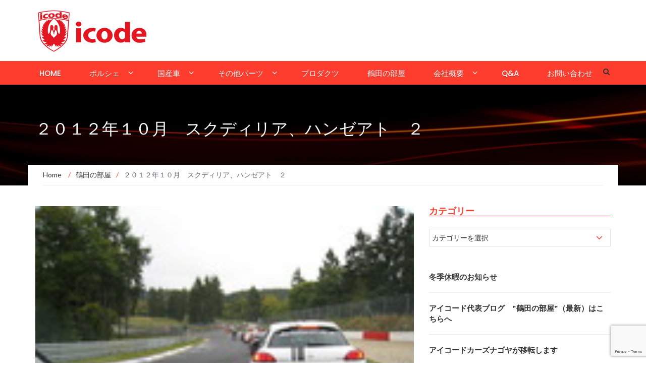

--- FILE ---
content_type: text/html; charset=UTF-8
request_url: https://icode.jp/archives/51945757.html
body_size: 16618
content:
<!DOCTYPE html>
<html lang="ja">
<head>
    <meta charset="UTF-8">
    <meta name="viewport" content="width=device-width, initial-scale=1">
    <link rel="profile" href="https://gmpg.org/xfn/11">
    <link rel="pingback" href="https://icode.jp/xmlrpc.php">

	<title>２０１２年１０月　スクディリア、ハンゼアト　２ &#8211; ポルシェ・レクサスの専門店アイコードへようこそ[点検・板金・メンテナンス・チューンアップのプロショップ]</title>
<meta name='robots' content='max-image-preview:large' />
<link rel='dns-prefetch' href='//fonts.googleapis.com' />
<link rel="alternate" type="application/rss+xml" title="ポルシェ・レクサスの専門店アイコードへようこそ[点検・板金・メンテナンス・チューンアップのプロショップ] &raquo; フィード" href="https://icode.jp/feed" />
<link rel="alternate" type="application/rss+xml" title="ポルシェ・レクサスの専門店アイコードへようこそ[点検・板金・メンテナンス・チューンアップのプロショップ] &raquo; コメントフィード" href="https://icode.jp/comments/feed" />
<link rel="alternate" title="oEmbed (JSON)" type="application/json+oembed" href="https://icode.jp/wp-json/oembed/1.0/embed?url=https%3A%2F%2Ficode.jp%2Farchives%2F51945757.html" />
<link rel="alternate" title="oEmbed (XML)" type="text/xml+oembed" href="https://icode.jp/wp-json/oembed/1.0/embed?url=https%3A%2F%2Ficode.jp%2Farchives%2F51945757.html&#038;format=xml" />
<style id='wp-img-auto-sizes-contain-inline-css' type='text/css'>
img:is([sizes=auto i],[sizes^="auto," i]){contain-intrinsic-size:3000px 1500px}
/*# sourceURL=wp-img-auto-sizes-contain-inline-css */
</style>
<link rel='stylesheet' id='easymega-css' href='https://icode.jp/wp-content/plugins/easymega/assets/css/style.css?ver=1745513715' type='text/css' media='all' />
<style id='easymega-inline-css' type='text/css'>
.easymega-wp-desktop #easymega-wp-page .easymega-wp .mega-item .mega-content li.mega-content-li { margin-top: 0px; }
/*# sourceURL=easymega-inline-css */
</style>
<style id='wp-emoji-styles-inline-css' type='text/css'>

	img.wp-smiley, img.emoji {
		display: inline !important;
		border: none !important;
		box-shadow: none !important;
		height: 1em !important;
		width: 1em !important;
		margin: 0 0.07em !important;
		vertical-align: -0.1em !important;
		background: none !important;
		padding: 0 !important;
	}
/*# sourceURL=wp-emoji-styles-inline-css */
</style>
<style id='wp-block-library-inline-css' type='text/css'>
:root{--wp-block-synced-color:#7a00df;--wp-block-synced-color--rgb:122,0,223;--wp-bound-block-color:var(--wp-block-synced-color);--wp-editor-canvas-background:#ddd;--wp-admin-theme-color:#007cba;--wp-admin-theme-color--rgb:0,124,186;--wp-admin-theme-color-darker-10:#006ba1;--wp-admin-theme-color-darker-10--rgb:0,107,160.5;--wp-admin-theme-color-darker-20:#005a87;--wp-admin-theme-color-darker-20--rgb:0,90,135;--wp-admin-border-width-focus:2px}@media (min-resolution:192dpi){:root{--wp-admin-border-width-focus:1.5px}}.wp-element-button{cursor:pointer}:root .has-very-light-gray-background-color{background-color:#eee}:root .has-very-dark-gray-background-color{background-color:#313131}:root .has-very-light-gray-color{color:#eee}:root .has-very-dark-gray-color{color:#313131}:root .has-vivid-green-cyan-to-vivid-cyan-blue-gradient-background{background:linear-gradient(135deg,#00d084,#0693e3)}:root .has-purple-crush-gradient-background{background:linear-gradient(135deg,#34e2e4,#4721fb 50%,#ab1dfe)}:root .has-hazy-dawn-gradient-background{background:linear-gradient(135deg,#faaca8,#dad0ec)}:root .has-subdued-olive-gradient-background{background:linear-gradient(135deg,#fafae1,#67a671)}:root .has-atomic-cream-gradient-background{background:linear-gradient(135deg,#fdd79a,#004a59)}:root .has-nightshade-gradient-background{background:linear-gradient(135deg,#330968,#31cdcf)}:root .has-midnight-gradient-background{background:linear-gradient(135deg,#020381,#2874fc)}:root{--wp--preset--font-size--normal:16px;--wp--preset--font-size--huge:42px}.has-regular-font-size{font-size:1em}.has-larger-font-size{font-size:2.625em}.has-normal-font-size{font-size:var(--wp--preset--font-size--normal)}.has-huge-font-size{font-size:var(--wp--preset--font-size--huge)}.has-text-align-center{text-align:center}.has-text-align-left{text-align:left}.has-text-align-right{text-align:right}.has-fit-text{white-space:nowrap!important}#end-resizable-editor-section{display:none}.aligncenter{clear:both}.items-justified-left{justify-content:flex-start}.items-justified-center{justify-content:center}.items-justified-right{justify-content:flex-end}.items-justified-space-between{justify-content:space-between}.screen-reader-text{border:0;clip-path:inset(50%);height:1px;margin:-1px;overflow:hidden;padding:0;position:absolute;width:1px;word-wrap:normal!important}.screen-reader-text:focus{background-color:#ddd;clip-path:none;color:#444;display:block;font-size:1em;height:auto;left:5px;line-height:normal;padding:15px 23px 14px;text-decoration:none;top:5px;width:auto;z-index:100000}html :where(.has-border-color){border-style:solid}html :where([style*=border-top-color]){border-top-style:solid}html :where([style*=border-right-color]){border-right-style:solid}html :where([style*=border-bottom-color]){border-bottom-style:solid}html :where([style*=border-left-color]){border-left-style:solid}html :where([style*=border-width]){border-style:solid}html :where([style*=border-top-width]){border-top-style:solid}html :where([style*=border-right-width]){border-right-style:solid}html :where([style*=border-bottom-width]){border-bottom-style:solid}html :where([style*=border-left-width]){border-left-style:solid}html :where(img[class*=wp-image-]){height:auto;max-width:100%}:where(figure){margin:0 0 1em}html :where(.is-position-sticky){--wp-admin--admin-bar--position-offset:var(--wp-admin--admin-bar--height,0px)}@media screen and (max-width:600px){html :where(.is-position-sticky){--wp-admin--admin-bar--position-offset:0px}}

/*# sourceURL=wp-block-library-inline-css */
</style><link rel='stylesheet' id='newsmag-stylesheet-css' href='https://icode.jp/wp-content/themes/newsmag-pro/assets/css/style.css?ver=2.3.8' type='text/css' media='all' />
<style id='newsmag-stylesheet-inline-css' type='text/css'>


/*# sourceURL=newsmag-stylesheet-inline-css */
</style>
<style id='global-styles-inline-css' type='text/css'>
:root{--wp--preset--aspect-ratio--square: 1;--wp--preset--aspect-ratio--4-3: 4/3;--wp--preset--aspect-ratio--3-4: 3/4;--wp--preset--aspect-ratio--3-2: 3/2;--wp--preset--aspect-ratio--2-3: 2/3;--wp--preset--aspect-ratio--16-9: 16/9;--wp--preset--aspect-ratio--9-16: 9/16;--wp--preset--color--black: #000000;--wp--preset--color--cyan-bluish-gray: #abb8c3;--wp--preset--color--white: #ffffff;--wp--preset--color--pale-pink: #f78da7;--wp--preset--color--vivid-red: #cf2e2e;--wp--preset--color--luminous-vivid-orange: #ff6900;--wp--preset--color--luminous-vivid-amber: #fcb900;--wp--preset--color--light-green-cyan: #7bdcb5;--wp--preset--color--vivid-green-cyan: #00d084;--wp--preset--color--pale-cyan-blue: #8ed1fc;--wp--preset--color--vivid-cyan-blue: #0693e3;--wp--preset--color--vivid-purple: #9b51e0;--wp--preset--gradient--vivid-cyan-blue-to-vivid-purple: linear-gradient(135deg,rgb(6,147,227) 0%,rgb(155,81,224) 100%);--wp--preset--gradient--light-green-cyan-to-vivid-green-cyan: linear-gradient(135deg,rgb(122,220,180) 0%,rgb(0,208,130) 100%);--wp--preset--gradient--luminous-vivid-amber-to-luminous-vivid-orange: linear-gradient(135deg,rgb(252,185,0) 0%,rgb(255,105,0) 100%);--wp--preset--gradient--luminous-vivid-orange-to-vivid-red: linear-gradient(135deg,rgb(255,105,0) 0%,rgb(207,46,46) 100%);--wp--preset--gradient--very-light-gray-to-cyan-bluish-gray: linear-gradient(135deg,rgb(238,238,238) 0%,rgb(169,184,195) 100%);--wp--preset--gradient--cool-to-warm-spectrum: linear-gradient(135deg,rgb(74,234,220) 0%,rgb(151,120,209) 20%,rgb(207,42,186) 40%,rgb(238,44,130) 60%,rgb(251,105,98) 80%,rgb(254,248,76) 100%);--wp--preset--gradient--blush-light-purple: linear-gradient(135deg,rgb(255,206,236) 0%,rgb(152,150,240) 100%);--wp--preset--gradient--blush-bordeaux: linear-gradient(135deg,rgb(254,205,165) 0%,rgb(254,45,45) 50%,rgb(107,0,62) 100%);--wp--preset--gradient--luminous-dusk: linear-gradient(135deg,rgb(255,203,112) 0%,rgb(199,81,192) 50%,rgb(65,88,208) 100%);--wp--preset--gradient--pale-ocean: linear-gradient(135deg,rgb(255,245,203) 0%,rgb(182,227,212) 50%,rgb(51,167,181) 100%);--wp--preset--gradient--electric-grass: linear-gradient(135deg,rgb(202,248,128) 0%,rgb(113,206,126) 100%);--wp--preset--gradient--midnight: linear-gradient(135deg,rgb(2,3,129) 0%,rgb(40,116,252) 100%);--wp--preset--font-size--small: 13px;--wp--preset--font-size--medium: 20px;--wp--preset--font-size--large: 36px;--wp--preset--font-size--x-large: 42px;--wp--preset--spacing--20: 0.44rem;--wp--preset--spacing--30: 0.67rem;--wp--preset--spacing--40: 1rem;--wp--preset--spacing--50: 1.5rem;--wp--preset--spacing--60: 2.25rem;--wp--preset--spacing--70: 3.38rem;--wp--preset--spacing--80: 5.06rem;--wp--preset--shadow--natural: 6px 6px 9px rgba(0, 0, 0, 0.2);--wp--preset--shadow--deep: 12px 12px 50px rgba(0, 0, 0, 0.4);--wp--preset--shadow--sharp: 6px 6px 0px rgba(0, 0, 0, 0.2);--wp--preset--shadow--outlined: 6px 6px 0px -3px rgb(255, 255, 255), 6px 6px rgb(0, 0, 0);--wp--preset--shadow--crisp: 6px 6px 0px rgb(0, 0, 0);}:where(.is-layout-flex){gap: 0.5em;}:where(.is-layout-grid){gap: 0.5em;}body .is-layout-flex{display: flex;}.is-layout-flex{flex-wrap: wrap;align-items: center;}.is-layout-flex > :is(*, div){margin: 0;}body .is-layout-grid{display: grid;}.is-layout-grid > :is(*, div){margin: 0;}:where(.wp-block-columns.is-layout-flex){gap: 2em;}:where(.wp-block-columns.is-layout-grid){gap: 2em;}:where(.wp-block-post-template.is-layout-flex){gap: 1.25em;}:where(.wp-block-post-template.is-layout-grid){gap: 1.25em;}.has-black-color{color: var(--wp--preset--color--black) !important;}.has-cyan-bluish-gray-color{color: var(--wp--preset--color--cyan-bluish-gray) !important;}.has-white-color{color: var(--wp--preset--color--white) !important;}.has-pale-pink-color{color: var(--wp--preset--color--pale-pink) !important;}.has-vivid-red-color{color: var(--wp--preset--color--vivid-red) !important;}.has-luminous-vivid-orange-color{color: var(--wp--preset--color--luminous-vivid-orange) !important;}.has-luminous-vivid-amber-color{color: var(--wp--preset--color--luminous-vivid-amber) !important;}.has-light-green-cyan-color{color: var(--wp--preset--color--light-green-cyan) !important;}.has-vivid-green-cyan-color{color: var(--wp--preset--color--vivid-green-cyan) !important;}.has-pale-cyan-blue-color{color: var(--wp--preset--color--pale-cyan-blue) !important;}.has-vivid-cyan-blue-color{color: var(--wp--preset--color--vivid-cyan-blue) !important;}.has-vivid-purple-color{color: var(--wp--preset--color--vivid-purple) !important;}.has-black-background-color{background-color: var(--wp--preset--color--black) !important;}.has-cyan-bluish-gray-background-color{background-color: var(--wp--preset--color--cyan-bluish-gray) !important;}.has-white-background-color{background-color: var(--wp--preset--color--white) !important;}.has-pale-pink-background-color{background-color: var(--wp--preset--color--pale-pink) !important;}.has-vivid-red-background-color{background-color: var(--wp--preset--color--vivid-red) !important;}.has-luminous-vivid-orange-background-color{background-color: var(--wp--preset--color--luminous-vivid-orange) !important;}.has-luminous-vivid-amber-background-color{background-color: var(--wp--preset--color--luminous-vivid-amber) !important;}.has-light-green-cyan-background-color{background-color: var(--wp--preset--color--light-green-cyan) !important;}.has-vivid-green-cyan-background-color{background-color: var(--wp--preset--color--vivid-green-cyan) !important;}.has-pale-cyan-blue-background-color{background-color: var(--wp--preset--color--pale-cyan-blue) !important;}.has-vivid-cyan-blue-background-color{background-color: var(--wp--preset--color--vivid-cyan-blue) !important;}.has-vivid-purple-background-color{background-color: var(--wp--preset--color--vivid-purple) !important;}.has-black-border-color{border-color: var(--wp--preset--color--black) !important;}.has-cyan-bluish-gray-border-color{border-color: var(--wp--preset--color--cyan-bluish-gray) !important;}.has-white-border-color{border-color: var(--wp--preset--color--white) !important;}.has-pale-pink-border-color{border-color: var(--wp--preset--color--pale-pink) !important;}.has-vivid-red-border-color{border-color: var(--wp--preset--color--vivid-red) !important;}.has-luminous-vivid-orange-border-color{border-color: var(--wp--preset--color--luminous-vivid-orange) !important;}.has-luminous-vivid-amber-border-color{border-color: var(--wp--preset--color--luminous-vivid-amber) !important;}.has-light-green-cyan-border-color{border-color: var(--wp--preset--color--light-green-cyan) !important;}.has-vivid-green-cyan-border-color{border-color: var(--wp--preset--color--vivid-green-cyan) !important;}.has-pale-cyan-blue-border-color{border-color: var(--wp--preset--color--pale-cyan-blue) !important;}.has-vivid-cyan-blue-border-color{border-color: var(--wp--preset--color--vivid-cyan-blue) !important;}.has-vivid-purple-border-color{border-color: var(--wp--preset--color--vivid-purple) !important;}.has-vivid-cyan-blue-to-vivid-purple-gradient-background{background: var(--wp--preset--gradient--vivid-cyan-blue-to-vivid-purple) !important;}.has-light-green-cyan-to-vivid-green-cyan-gradient-background{background: var(--wp--preset--gradient--light-green-cyan-to-vivid-green-cyan) !important;}.has-luminous-vivid-amber-to-luminous-vivid-orange-gradient-background{background: var(--wp--preset--gradient--luminous-vivid-amber-to-luminous-vivid-orange) !important;}.has-luminous-vivid-orange-to-vivid-red-gradient-background{background: var(--wp--preset--gradient--luminous-vivid-orange-to-vivid-red) !important;}.has-very-light-gray-to-cyan-bluish-gray-gradient-background{background: var(--wp--preset--gradient--very-light-gray-to-cyan-bluish-gray) !important;}.has-cool-to-warm-spectrum-gradient-background{background: var(--wp--preset--gradient--cool-to-warm-spectrum) !important;}.has-blush-light-purple-gradient-background{background: var(--wp--preset--gradient--blush-light-purple) !important;}.has-blush-bordeaux-gradient-background{background: var(--wp--preset--gradient--blush-bordeaux) !important;}.has-luminous-dusk-gradient-background{background: var(--wp--preset--gradient--luminous-dusk) !important;}.has-pale-ocean-gradient-background{background: var(--wp--preset--gradient--pale-ocean) !important;}.has-electric-grass-gradient-background{background: var(--wp--preset--gradient--electric-grass) !important;}.has-midnight-gradient-background{background: var(--wp--preset--gradient--midnight) !important;}.has-small-font-size{font-size: var(--wp--preset--font-size--small) !important;}.has-medium-font-size{font-size: var(--wp--preset--font-size--medium) !important;}.has-large-font-size{font-size: var(--wp--preset--font-size--large) !important;}.has-x-large-font-size{font-size: var(--wp--preset--font-size--x-large) !important;}
/*# sourceURL=global-styles-inline-css */
</style>

<style id='classic-theme-styles-inline-css' type='text/css'>
/*! This file is auto-generated */
.wp-block-button__link{color:#fff;background-color:#32373c;border-radius:9999px;box-shadow:none;text-decoration:none;padding:calc(.667em + 2px) calc(1.333em + 2px);font-size:1.125em}.wp-block-file__button{background:#32373c;color:#fff;text-decoration:none}
/*# sourceURL=/wp-includes/css/classic-themes.min.css */
</style>
<link rel='stylesheet' id='contact-form-7-css' href='https://icode.jp/wp-content/plugins/contact-form-7/includes/css/styles.css?ver=6.1.4' type='text/css' media='all' />
<link rel='stylesheet' id='newsmag-fonts-css' href='//fonts.googleapis.com/css?family=Lato%3A100%2C300%2C400%2C700%2C900%7CPoppins%3A400%2C500%2C600%2C700&#038;ver=2.3.8' type='text/css' media='all' />
<link rel='stylesheet' id='newsmag-icon-css' href='https://icode.jp/wp-content/themes/newsmag-pro/assets/vendors/newsmag-icon/style.min.css?ver=e2911fe6036cc562482fe6e1ba7e46fe' type='text/css' media='all' />
<link rel='stylesheet' id='bootstrap-css' href='https://icode.jp/wp-content/themes/newsmag-pro/assets/vendors/bootstrap/bootstrap.min.css?ver=e2911fe6036cc562482fe6e1ba7e46fe' type='text/css' media='all' />
<link rel='stylesheet' id='bootstrap-theme-css' href='https://icode.jp/wp-content/themes/newsmag-pro/assets/vendors/bootstrap/bootstrap-theme.min.css?ver=e2911fe6036cc562482fe6e1ba7e46fe' type='text/css' media='all' />
<link rel='stylesheet' id='slick-css' href='https://icode.jp/wp-content/themes/newsmag-pro/assets/vendors/slick/slick.css?ver=e2911fe6036cc562482fe6e1ba7e46fe' type='text/css' media='all' />
<link rel='stylesheet' id='newsmag-style-css' href='https://icode.jp/wp-content/themes/newsmag-pro/style.css?ver=2.3.8' type='text/css' media='all' />
<link rel='stylesheet' id='owlCarousel-css' href='https://icode.jp/wp-content/themes/newsmag-pro/assets/vendors/owl-carousel/owl.carousel.min.css?ver=e2911fe6036cc562482fe6e1ba7e46fe' type='text/css' media='all' />
<link rel='stylesheet' id='owlCarousel-themes-css' href='https://icode.jp/wp-content/themes/newsmag-pro/assets/vendors/owl-carousel/owl.theme.default.css?ver=e2911fe6036cc562482fe6e1ba7e46fe' type='text/css' media='all' />
<link rel='stylesheet' id='newsmag-preloader-css' href='https://icode.jp/wp-content/themes/newsmag-pro/assets/vendors/preloader/preloader.css?ver=e2911fe6036cc562482fe6e1ba7e46fe' type='text/css' media='all' />
<link rel='stylesheet' id='plyr-css' href='https://icode.jp/wp-content/themes/newsmag-pro/assets/vendors/plyr/plyr.css?ver=e2911fe6036cc562482fe6e1ba7e46fe' type='text/css' media='all' />
<link rel='stylesheet' id='slb_core-css' href='https://icode.jp/wp-content/plugins/simple-lightbox/client/css/app.css?ver=2.9.4' type='text/css' media='all' />
<script type="text/javascript" src="https://icode.jp/wp-includes/js/jquery/jquery.min.js?ver=3.7.1" id="jquery-core-js"></script>
<script type="text/javascript" src="https://icode.jp/wp-includes/js/jquery/jquery-migrate.min.js?ver=3.4.1" id="jquery-migrate-js"></script>
<script type="text/javascript" src="https://icode.jp/wp-content/themes/newsmag-pro/assets/vendors/blazy/blazy.min.js?ver=1.9.1" id="jquery_lazy_load-js"></script>
<link rel="https://api.w.org/" href="https://icode.jp/wp-json/" /><link rel="alternate" title="JSON" type="application/json" href="https://icode.jp/wp-json/wp/v2/posts/2492" /><link rel="EditURI" type="application/rsd+xml" title="RSD" href="https://icode.jp/xmlrpc.php?rsd" />
<link rel="canonical" href="https://icode.jp/archives/51945757.html" />
<link rel="icon" href="https://icode.jp/wp-content/uploads/cropped-icode_LOGO-e1590742411952-32x32.jpg" sizes="32x32" />
<link rel="icon" href="https://icode.jp/wp-content/uploads/cropped-icode_LOGO-e1590742411952-192x192.jpg" sizes="192x192" />
<link rel="apple-touch-icon" href="https://icode.jp/wp-content/uploads/cropped-icode_LOGO-e1590742411952-180x180.jpg" />
<meta name="msapplication-TileImage" content="https://icode.jp/wp-content/uploads/cropped-icode_LOGO-e1590742411952-270x270.jpg" />
</head>

<body data-rsssl=1 class="wp-singular post-template-default single single-post postid-2492 single-format-standard wp-custom-logo wp-theme-newsmag-pro group-blog">


<div id="page" class="site">
	    <header id="masthead" class="site-header" role="banner">
        <div class="site-branding container centered-branding">
            <div class="row">
                <div class="col-md-4 header-logo">
					<a href="https://icode.jp/" class="custom-logo-link" rel="home"><img width="235" height="90" src="https://icode.jp/wp-content/uploads/2018/02/cropped-logo_icode.png" class="custom-logo" alt="ポルシェ・レクサスの専門店アイコードへようこそ[点検・板金・メンテナンス・チューンアップのプロショップ]" decoding="async" /></a>                </div>

								                    <div class="col-md-8 header-banner">
							<a href="tel:0120264911">
			</a>
                    </div>
				            </div>
        </div><!-- .site-branding -->
		        <nav id="site-navigation" class="main-navigation "
             role="navigation">
            <div class="container">
                <div class="row">
                    <div class="col-md-12">
						                        <button class="menu-toggle" aria-controls="primary-menu"
                                aria-expanded="false"><span class="nmicon-bars"></span></button>
						<div class="menu-primary-container"><ul id="primary-menu" class="menu nav-menu menu"><li id="menu-item-513" class="menu-item menu-item-type-post_type menu-item-object-page menu-item-home menu-item-513"><a href="https://icode.jp/">home</a></li>
<li id="menu-item-10531" class="menu-item menu-item-type-taxonomy menu-item-object-category menu-item-has-children menu-item-10531"><a href="https://icode.jp/archives/category/parts_ab_index">ポルシェ</a>
<ul class="sub-menu">
	<li id="menu-item-32199" class="menu-item menu-item-type-taxonomy menu-item-object-category menu-item-32199"><a href="https://icode.jp/archives/category/parts_ab/996turbo_gt2">996ターボ&amp;GT2専用品</a></li>
	<li id="menu-item-32200" class="menu-item menu-item-type-taxonomy menu-item-object-category menu-item-32200"><a href="https://icode.jp/archives/category/parts_ab/997">997</a></li>
	<li id="menu-item-32202" class="menu-item menu-item-type-taxonomy menu-item-object-category menu-item-32202"><a href="https://icode.jp/archives/category/parts_ab/986boxster">986ボクスター</a></li>
	<li id="menu-item-32203" class="menu-item menu-item-type-taxonomy menu-item-object-category menu-item-32203"><a href="https://icode.jp/archives/category/parts_ab/993turbo_gt2">993ターボ&amp;GT2専用品</a></li>
	<li id="menu-item-32201" class="menu-item menu-item-type-taxonomy menu-item-object-category menu-item-32201"><a href="https://icode.jp/archives/category/parts_ab/996">996</a></li>
	<li id="menu-item-32204" class="menu-item menu-item-type-taxonomy menu-item-object-category menu-item-32204"><a href="https://icode.jp/archives/category/parts_ab/993">993</a></li>
	<li id="menu-item-32205" class="menu-item menu-item-type-taxonomy menu-item-object-category menu-item-32205"><a href="https://icode.jp/archives/category/parts_ab/cayenne">カイエン</a></li>
	<li id="menu-item-32206" class="menu-item menu-item-type-taxonomy menu-item-object-category menu-item-32206"><a href="https://icode.jp/archives/category/parts_ab/964">964</a></li>
	<li id="menu-item-42522" class="menu-item menu-item-type-post_type menu-item-object-post menu-item-42522"><a href="https://icode.jp/archives/porsche-991-2.html">Porsche 991/718</a></li>
</ul>
</li>
<li id="menu-item-181" class="menu-item menu-item-type-taxonomy menu-item-object-category menu-item-has-children menu-item-181"><a href="https://icode.jp/archives/category/parts_jp">国産車</a>
<ul class="sub-menu">
	<li id="menu-item-32455" class="menu-item menu-item-type-post_type menu-item-object-post menu-item-32455"><a href="https://icode.jp/archives/lexus-lf-a.html">LEXUS　LF-A</a></li>
	<li id="menu-item-32454" class="menu-item menu-item-type-post_type menu-item-object-post menu-item-32454"><a href="https://icode.jp/archives/lexus_rc-f_gs-f-3-2.html">LEXUS　IS-F</a></li>
	<li id="menu-item-32453" class="menu-item menu-item-type-post_type menu-item-object-post menu-item-32453"><a href="https://icode.jp/archives/lexus_rc-f_gs-f.html">LEXUS　RC-F</a></li>
	<li id="menu-item-42518" class="menu-item menu-item-type-post_type menu-item-object-post menu-item-42518"><a href="https://icode.jp/archives/toyota-gr-yaris.html">トヨタ　ＧＲヤリス</a></li>
	<li id="menu-item-32452" class="menu-item menu-item-type-post_type menu-item-object-post menu-item-32452"><a href="https://icode.jp/archives/lexus_rc-f_gs-f-3.html">LEXUS　GS-F</a></li>
	<li id="menu-item-42532" class="menu-item menu-item-type-post_type menu-item-object-post menu-item-42532"><a href="https://icode.jp/archives/toyota-hiace.html">トヨタ　ハイエース</a></li>
	<li id="menu-item-32220" class="menu-item menu-item-type-taxonomy menu-item-object-category menu-item-32220"><a href="https://icode.jp/archives/category/parts_jp/parts_jp_toyota/crown">トヨタ　クラウン</a></li>
	<li id="menu-item-32221" class="menu-item menu-item-type-taxonomy menu-item-object-category menu-item-32221"><a href="https://icode.jp/archives/category/parts_jp/parts_jp_toyota/prius">トヨタ　プリウス</a></li>
	<li id="menu-item-32222" class="menu-item menu-item-type-taxonomy menu-item-object-category menu-item-32222"><a href="https://icode.jp/archives/category/parts_jp/parts_jp_toyota/ft86">トヨタ　ＦＴ８６</a></li>
</ul>
</li>
<li id="menu-item-549" class="menu-item menu-item-type-taxonomy menu-item-object-category menu-item-has-children menu-item-549"><a href="https://icode.jp/archives/category/others">その他パーツ</a>
<ul class="sub-menu">
	<li id="menu-item-548" class="menu-item menu-item-type-taxonomy menu-item-object-category menu-item-548"><a href="https://icode.jp/archives/category/others/bmw">BMW</a></li>
	<li id="menu-item-550" class="menu-item menu-item-type-taxonomy menu-item-object-category menu-item-550"><a href="https://icode.jp/archives/category/others/goods">グッズ</a></li>
</ul>
</li>
<li id="menu-item-340" class="menu-item menu-item-type-taxonomy menu-item-object-category menu-item-340"><a href="https://icode.jp/archives/category/products">プロダクツ</a></li>
<li id="menu-item-32198" class="menu-item menu-item-type-taxonomy menu-item-object-category current-post-ancestor current-menu-parent current-post-parent menu-item-32198"><a href="https://icode.jp/archives/category/blog">鶴田の部屋</a></li>
<li id="menu-item-503" class="menu-item menu-item-type-post_type menu-item-object-page menu-item-has-children menu-item-503"><a href="https://icode.jp/aboutme">会社概要</a>
<ul class="sub-menu">
	<li id="menu-item-699" class="menu-item menu-item-type-post_type menu-item-object-page menu-item-699"><a href="https://icode.jp/aboutme">会社概要</a></li>
	<li id="menu-item-501" class="menu-item menu-item-type-post_type menu-item-object-page menu-item-501"><a href="https://icode.jp/greetings">ごあいさつ</a></li>
	<li id="menu-item-698" class="menu-item menu-item-type-post_type menu-item-object-page menu-item-698"><a href="https://icode.jp/shoplist">全国代理店一覧</a></li>
</ul>
</li>
<li id="menu-item-561" class="menu-item menu-item-type-post_type menu-item-object-page menu-item-561"><a href="https://icode.jp/qa">Q&#038;A</a></li>
<li id="menu-item-512" class="menu-item menu-item-type-post_type menu-item-object-page menu-item-512"><a href="https://icode.jp/contact">お問い合わせ</a></li>
</ul></div>						                            <button href="#" class="search-form-opener" type="button"><span class="nmicon-search"></span>
                            </button>
						                    </div>
                </div>
            </div>
        </nav><!-- #site-navigation -->
					            <div class="header-search-form">
                <div class="container">
                    <!-- Search Form -->
                    <form role="search" method="get" id="searchform_topbar"
                          action="https://icode.jp/">
                        <label><span class="screen-reader-text">Search for:</span>
                            <input
                                    class="search-field-top-bar "
                                    id="search-field-top-bar"
                                    placeholder="Type the search term"
                                    value="" name="s"
                                    type="search">
                        </label>
                        <button id="search-top-bar-submit" type="button"
                                class="search-top-bar-submit "><span
                                    class="first-bar"></span><span
                                    class="second-bar"></span></button>
                    </form>
                </div>
            </div>
		    </header><!-- #masthead -->

    <div id="content" class="site-content">
	
<div class="newsmag-custom-header " style="background-image:url(https://icode.jp/wp-content/uploads/2018/03/cropped-bg5-1.jpg">
    <div class="container">
        <div class="row">
            <div class="col-xs-12">
                <h2>２０１２年１０月　スクディリア、ハンゼアト　２</h2>
            </div>
        </div>
    </div>
</div>
    <div class="container newsmag-breadcrumbs-container">
        <div class="row newsmag-breadcrumbs-row">
            <div class="col-xs-12">
				<div class="newsmag-breadcrumbs"><span itemscope itemtype="http://data-vocabulary.org/Breadcrumb"><a itemprop="url" href="https://icode.jp" ><span itemprop="title">Home </span></a></span><span class="newsmag-breadcrumb-sep">/</span><span itemscope itemtype="http://data-vocabulary.org/Breadcrumb"><a itemprop="url" href="https://icode.jp/archives/category/blog" ><span itemprop="title">鶴田の部屋</span></a></span><span class="newsmag-breadcrumb-sep">/</span><span class="breadcrumb-leaf">２０１２年１０月　スクディリア、ハンゼアト　２</span></div>            </div>
        </div>
    </div>
    <div class="container">
        <div class="row">
			
			
            <div id="primary"
                 class="content-area col-lg-8 col-md-8 col-xs-12 newsmag-sidebar">
                <main id="main" class="site-main" role="main">
					    <div class="row newsmag-margin-bottom  ">
        <div class="col-md-12">
            <div class="newsmag-image">
				<img width="160" height="120" src="https://icode.jp/wp-content/uploads/e41571c5-s.jpg" class="attachment-newsmag-recent-post-big size-newsmag-recent-post-big wp-post-image" alt="" />            </div>
        </div>
    </div>
<div
        class="row newsmag-article-post ">
	    <div class="col-md-12">
        <article id="post-2492" class="post-2492 post type-post status-publish format-standard has-post-thumbnail hentry category-blog">
            <div class="entry-content">
                <div class="newsmag-post-meta">
                    <span class="nmicon-folder-o"></span> <a href="https://icode.jp/archives/category/blog" rel="category tag">鶴田の部屋</a> <span class="sep">|</span> <span
                            class="nmicon-clock-o"></span> <div class="newsmag-date">2012年10月3日</div>                </div><!-- .entry-meta -->
				<p><a href="https://icode.jp/wp-content/uploads/imgs/e/4/e41571c5.jpg" title="IMG_0264" target="_blank" rel="noopener noreferrer" data-slb-active="1" data-slb-asset="1596748066" data-slb-internal="0" data-slb-group="2492"><img decoding="async" src="https://icode.jp/wp-content/uploads/imgs/e/4/e41571c5-s.jpg" width="160" height="120" border="0" alt="IMG_0264" hspace="5" class="pict"  /></a><br /><a href="https://icode.jp/wp-content/uploads/imgs/d/6/d66499b1.jpg" title="IMG_0269" target="_blank" rel="noopener noreferrer" data-slb-active="1" data-slb-asset="1816362236" data-slb-internal="0" data-slb-group="2492"><img decoding="async" src="https://icode.jp/wp-content/uploads/imgs/d/6/d66499b1-s.jpg" width="160" height="120" border="0" alt="IMG_0269" hspace="5" class="pict"  /></a><br /><a href="https://icode.jp/wp-content/uploads/imgs/8/9/89e36101.jpg" title="IMG_0270" target="_blank" rel="noopener noreferrer" data-slb-active="1" data-slb-asset="997490082" data-slb-internal="0" data-slb-group="2492"><img loading="lazy" decoding="async" src="https://icode.jp/wp-content/uploads/imgs/8/9/89e36101-s.jpg" width="160" height="120" border="0" alt="IMG_0270" hspace="5" class="pict"  /></a><br /><a href="https://icode.jp/wp-content/uploads/imgs/c/5/c5999a0a.jpg" title="IMG_0272" target="_blank" rel="noopener noreferrer" data-slb-active="1" data-slb-asset="1824656249" data-slb-internal="0" data-slb-group="2492"><img loading="lazy" decoding="async" src="https://icode.jp/wp-content/uploads/imgs/c/5/c5999a0a-s.jpg" width="160" height="120" border="0" alt="IMG_0272" hspace="5" class="pict"  /></a><br /><a href="https://icode.jp/wp-content/uploads/imgs/6/7/6776cf05.jpg" title="IMG_0274" target="_blank" rel="noopener noreferrer" data-slb-active="1" data-slb-asset="825862735" data-slb-internal="0" data-slb-group="2492"><img loading="lazy" decoding="async" src="https://icode.jp/wp-content/uploads/imgs/6/7/6776cf05-s.jpg" width="160" height="120" border="0" alt="IMG_0274" hspace="5" class="pict"  /></a></p>
<p>２０１２年１０月１日から４日間、朝８時から集合のニュルブルクリンクサーキット（グランプリコース５Ｋｍ＆<br />
北コース２０Ｋｍ）走りっぱなしのスクールです。</p>
<p>今回も日本から１０数人の走りやが参加、、。<br />
絵のレーシングレンタカー”シロッコ”を１日約７万円で借りての安心走行です。<br />
そお、ぶっつけてもＯＫの保険付き、、。<br />
ロールバーに、足はＫＷ，タイヤはアドバン　ネオバ、ミッションはＤＳＧ，自分たちのゴルフⅤＴＤＩを<br />
をいとも簡単に抜き去ります、、。</p>
<p>絵のストレートは、最終コーナーからのストレートです。<br />
ここを３００Ｋｍで、、。</p>
<p>昨日の晩は、ウェルカムーパーティーでしたが、今夜のパーティーは、グループ９の内輪の<br />
集まりです。<br />
昨年自分たちの先生の一人あるエリッヒさんは、グループ１１を任され、スエーデングループを<br />
任され、その方々と一緒で、彼らのホテルのレストランですが、総勢４０人くらいが、、。<br />
大盛り上がりです。</p>
<p>私はというと、お酒は一気にいきたいので、バイツエンビヤと赤ワインが同時に目の前に、、。</p>
<p>３人で真ん中の人物は、スエーデン人、日本に仕事（株のバイヤー）数年滞在、今は北京、、。<br />
このスエーデン人のグループは、ポルシェスエーデンディーラーの社長連中とその顧客です。<br />
写真は、津〃見校長にとっていただいたみたい、、。<br />
すでに私は、だいぶお酔いに、、。</p>
<p>大型バスで、、。<br />
ま、インターナショナル交流してきました。<br />
つづく。</p>

                <div class="newsmag-next-prev row">
                    <div class="col-md-6 text-left">
						<div class="wrapper"><span class="nmicon-angle-left"></span> <a href="https://icode.jp/archives/51945663.html" rel="prev">2012年１０月吉日　スクーデリア、ハンゼアト開催　１日目</a></div>                    </div>
                    <div class="col-md-6 text-right">
						<div class="wrapper"><a href="https://icode.jp/archives/51945923.html" rel="next">２０１２年　ニュルブルクリンク　スクール　３</a> <span class="nmicon-angle-right"></span></div>                    </div>
                </div>
				            </div>
        </article><!-- #post-## -->
    </div>
</div>
<div class="row newsmag-article-post-footer">
    <div class="col-md-12">
				<div class="newsmag-related-posts"><div class="row"><div class="col-lg-11 col-sm-10 col-xs-12 newsmag-related-posts-title"><h3><span>Related posts </span></h3></div><div class="newsmag-carousel-navigation hidden-xs text-right"><ul class="newsmag-carousel-arrows clearfix"><li><a href="#" class="newsmag-owl-prev nmicon-angle-left"></a></li><li><a href="#" class="newsmag-owl-next nmicon-angle-right"></a></li></ul></div></div><!--/.row--><div class="owlCarousel owl-carousel owl-theme" data-slider-id="2492" id="owlCarousel-2492" 
			data-slider-items="3" 
			data-slider-speed="400" data-slider-auto-play="1" data-slider-navigation="false"><div class="item"><a href="https://icode.jp/archives/%ef%bc%92%ef%bc%90%ef%bc%92%ef%bc%93%e5%b9%b4%e3%80%80%ef%bc%96%e6%9c%88%ef%bc%92%ef%bc%99%e6%97%a5%e3%83%ab%e3%83%bb%e3%83%9e%e3%83%b3%e3%80%81%e3%82%af%e3%83%a9%e3%83%83%e3%82%b7%e3%83%83%e3%82%af.html"><img width="560" height="416" src="https://icode.jp/wp-content/uploads/20230701001-560x416.jpg" class="attachment-newsmag-recent-post-big size-newsmag-recent-post-big wp-post-image" alt="" decoding="async" loading="lazy" srcset="https://icode.jp/wp-content/uploads/20230701001-560x416.jpg 560w, https://icode.jp/wp-content/uploads/20230701001-350x260.jpg 350w" sizes="auto, (max-width: 560px) 100vw, 560px" /></a><div class="newsmag-related-post-title"><a href="https://icode.jp/archives/%ef%bc%92%ef%bc%90%ef%bc%92%ef%bc%93%e5%b9%b4%e3%80%80%ef%bc%96%e6%9c%88%ef%bc%92%ef%bc%99%e6%97%a5%e3%83%ab%e3%83%bb%e3%83%9e%e3%83%b3%e3%80%81%e3%82%af%e3%83%a9%e3%83%83%e3%82%b7%e3%83%83%e3%82%af.html">２０２３年&hellip;</a></div><div class="newsmag-related-posts-date">2023年7月1日</div></div><!--/.item--><div class="item"><a href="https://icode.jp/archives/bmw%e3%80%80r18%e3%80%80%e3%81%94%e6%9d%a5%e5%ba%97%e3%81%98%e3%82%83%ef%bc%81.html"><img width="560" height="416" src="https://icode.jp/wp-content/uploads/20230630001-560x416.jpg" class="attachment-newsmag-recent-post-big size-newsmag-recent-post-big wp-post-image" alt="" decoding="async" loading="lazy" srcset="https://icode.jp/wp-content/uploads/20230630001-560x416.jpg 560w, https://icode.jp/wp-content/uploads/20230630001-350x260.jpg 350w" sizes="auto, (max-width: 560px) 100vw, 560px" /></a><div class="newsmag-related-post-title"><a href="https://icode.jp/archives/bmw%e3%80%80r18%e3%80%80%e3%81%94%e6%9d%a5%e5%ba%97%e3%81%98%e3%82%83%ef%bc%81.html">BMW　R&hellip;</a></div><div class="newsmag-related-posts-date">2023年6月30日</div></div><!--/.item--><div class="item"><a href="https://icode.jp/archives/%e3%83%9d%e3%83%ab%e3%82%b7%e3%82%a7%ef%bc%99%ef%bc%99%ef%bc%96%e3%82%ab%e3%83%ac%e3%83%a9%e3%80%80%ef%bc%93%ef%bc%8c%ef%bc%96l%e3%80%80%e3%82%a4%e3%83%b3%e3%82%bf%e3%83%a1%e3%83%99%e3%82%a2%e3%83%aa.html"><img width="560" height="416" src="https://icode.jp/wp-content/uploads/20230630005-560x416.jpg" class="attachment-newsmag-recent-post-big size-newsmag-recent-post-big wp-post-image" alt="" decoding="async" loading="lazy" srcset="https://icode.jp/wp-content/uploads/20230630005-560x416.jpg 560w, https://icode.jp/wp-content/uploads/20230630005-350x260.jpg 350w" sizes="auto, (max-width: 560px) 100vw, 560px" /></a><div class="newsmag-related-post-title"><a href="https://icode.jp/archives/%e3%83%9d%e3%83%ab%e3%82%b7%e3%82%a7%ef%bc%99%ef%bc%99%ef%bc%96%e3%82%ab%e3%83%ac%e3%83%a9%e3%80%80%ef%bc%93%ef%bc%8c%ef%bc%96l%e3%80%80%e3%82%a4%e3%83%b3%e3%82%bf%e3%83%a1%e3%83%99%e3%82%a2%e3%83%aa.html">ポルシェ９&hellip;</a></div><div class="newsmag-related-posts-date">2023年6月30日</div></div><!--/.item--><div class="item"><a href="https://icode.jp/archives/%ef%bc%92%ef%bc%90%ef%bc%92%ef%bc%93%e5%b9%b4%ef%bc%96%e6%9c%88%e5%90%89%e6%97%a5%e3%80%80%e3%82%a2%e3%82%a4%e3%83%ac%e3%82%af%e3%82%b9%e3%81%ab%e5%85%a5%e3%82%8b%ef%bc%81.html"><img width="560" height="416" src="https://icode.jp/wp-content/uploads/20230629001-560x416.jpg" class="attachment-newsmag-recent-post-big size-newsmag-recent-post-big wp-post-image" alt="" decoding="async" loading="lazy" srcset="https://icode.jp/wp-content/uploads/20230629001-560x416.jpg 560w, https://icode.jp/wp-content/uploads/20230629001-350x260.jpg 350w" sizes="auto, (max-width: 560px) 100vw, 560px" /></a><div class="newsmag-related-post-title"><a href="https://icode.jp/archives/%ef%bc%92%ef%bc%90%ef%bc%92%ef%bc%93%e5%b9%b4%ef%bc%96%e6%9c%88%e5%90%89%e6%97%a5%e3%80%80%e3%82%a2%e3%82%a4%e3%83%ac%e3%82%af%e3%82%b9%e3%81%ab%e5%85%a5%e3%82%8b%ef%bc%81.html">２０２３年&hellip;</a></div><div class="newsmag-related-posts-date">2023年6月29日</div></div><!--/.item--><div class="item"><a href="https://icode.jp/archives/%e3%83%95%e3%82%a3%e3%82%a2%e3%83%83%e3%83%88%e3%80%80%e3%82%a2%e3%83%90%e3%83%ab%e3%83%88%e3%80%80%ef%bc%95%ef%bc%99%ef%bc%95%e3%80%80%e3%83%8f%e3%83%b3%e3%83%89%e3%83%ab%e3%82%b9%e3%83%9a%e3%83%bc.html"><img width="560" height="416" src="https://icode.jp/wp-content/uploads/20230629002-560x416.jpg" class="attachment-newsmag-recent-post-big size-newsmag-recent-post-big wp-post-image" alt="" decoding="async" loading="lazy" srcset="https://icode.jp/wp-content/uploads/20230629002-560x416.jpg 560w, https://icode.jp/wp-content/uploads/20230629002-350x260.jpg 350w" sizes="auto, (max-width: 560px) 100vw, 560px" /></a><div class="newsmag-related-post-title"><a href="https://icode.jp/archives/%e3%83%95%e3%82%a3%e3%82%a2%e3%83%83%e3%83%88%e3%80%80%e3%82%a2%e3%83%90%e3%83%ab%e3%83%88%e3%80%80%ef%bc%95%ef%bc%99%ef%bc%95%e3%80%80%e3%83%8f%e3%83%b3%e3%83%89%e3%83%ab%e3%82%b9%e3%83%9a%e3%83%bc.html">フィアット&hellip;</a></div><div class="newsmag-related-posts-date">2023年6月29日</div></div><!--/.item--><div class="item"><a href="https://icode.jp/archives/%e3%83%9d%e3%83%ab%e3%82%b7%e3%82%a7%e3%80%80%ef%bc%99%ef%bc%99%ef%bc%97gt3%e3%82%af%e3%83%a9%e3%83%96%e3%82%b9%e3%83%9d%e3%83%bc%e3%83%84%e3%80%80%e5%89%8d%e6%9c%9f%e3%83%a2%e3%83%87%e3%83%ab.html"><img width="560" height="416" src="https://icode.jp/wp-content/uploads/20230627001-560x416.jpg" class="attachment-newsmag-recent-post-big size-newsmag-recent-post-big wp-post-image" alt="" decoding="async" loading="lazy" srcset="https://icode.jp/wp-content/uploads/20230627001-560x416.jpg 560w, https://icode.jp/wp-content/uploads/20230627001-350x260.jpg 350w" sizes="auto, (max-width: 560px) 100vw, 560px" /></a><div class="newsmag-related-post-title"><a href="https://icode.jp/archives/%e3%83%9d%e3%83%ab%e3%82%b7%e3%82%a7%e3%80%80%ef%bc%99%ef%bc%99%ef%bc%97gt3%e3%82%af%e3%83%a9%e3%83%96%e3%82%b9%e3%83%9d%e3%83%bc%e3%83%84%e3%80%80%e5%89%8d%e6%9c%9f%e3%83%a2%e3%83%87%e3%83%ab.html">ポルシェ　&hellip;</a></div><div class="newsmag-related-posts-date">2023年6月27日</div></div><!--/.item--><div class="item"><a href="https://icode.jp/archives/%e3%82%a2%e3%82%a4%e3%82%b3%e3%83%bc%e3%83%89%e3%80%80%e3%83%8f%e3%82%a4%e3%82%a8%e3%83%bc%e3%82%b9%e3%81%ab%e5%ad%97%e5%85%89%e5%bc%8f%e3%83%8a%e3%83%b3%e3%83%90%e3%83%bc%e8%a3%85%e7%9d%80%ef%bc%81.html"><img width="560" height="416" src="https://icode.jp/wp-content/uploads/20230627002-560x416.jpg" class="attachment-newsmag-recent-post-big size-newsmag-recent-post-big wp-post-image" alt="" decoding="async" loading="lazy" srcset="https://icode.jp/wp-content/uploads/20230627002-560x416.jpg 560w, https://icode.jp/wp-content/uploads/20230627002-350x260.jpg 350w" sizes="auto, (max-width: 560px) 100vw, 560px" /></a><div class="newsmag-related-post-title"><a href="https://icode.jp/archives/%e3%82%a2%e3%82%a4%e3%82%b3%e3%83%bc%e3%83%89%e3%80%80%e3%83%8f%e3%82%a4%e3%82%a8%e3%83%bc%e3%82%b9%e3%81%ab%e5%ad%97%e5%85%89%e5%bc%8f%e3%83%8a%e3%83%b3%e3%83%90%e3%83%bc%e8%a3%85%e7%9d%80%ef%bc%81.html">アイコード&hellip;</a></div><div class="newsmag-related-posts-date">2023年6月27日</div></div><!--/.item--><div class="item"><a href="https://icode.jp/archives/%e3%83%ac%e3%82%af%e3%82%b5%e3%82%b9%e3%80%80is%ef%bc%95%ef%bc%90%ef%bc%90%e7%94%a8%e3%83%81%e3%82%bf%e3%83%8b%e3%82%a6%e3%83%a0%e8%a3%bdex%e3%83%9e%e3%83%95%e3%83%a9%e3%83%bc%e5%8a%a0%e9%80%9f.html"><img width="560" height="416" src="https://icode.jp/wp-content/uploads/20230626001-560x416.jpg" class="attachment-newsmag-recent-post-big size-newsmag-recent-post-big wp-post-image" alt="" decoding="async" loading="lazy" srcset="https://icode.jp/wp-content/uploads/20230626001-560x416.jpg 560w, https://icode.jp/wp-content/uploads/20230626001-350x260.jpg 350w" sizes="auto, (max-width: 560px) 100vw, 560px" /></a><div class="newsmag-related-post-title"><a href="https://icode.jp/archives/%e3%83%ac%e3%82%af%e3%82%b5%e3%82%b9%e3%80%80is%ef%bc%95%ef%bc%90%ef%bc%90%e7%94%a8%e3%83%81%e3%82%bf%e3%83%8b%e3%82%a6%e3%83%a0%e8%a3%bdex%e3%83%9e%e3%83%95%e3%83%a9%e3%83%bc%e5%8a%a0%e9%80%9f.html">レクサス　&hellip;</a></div><div class="newsmag-related-posts-date">2023年6月26日</div></div><!--/.item--><div class="item"><a href="https://icode.jp/archives/%e3%83%95%e3%82%a3%e3%82%a2%e3%83%83%e3%83%88%e3%80%80%e3%82%a2%e3%83%90%e3%83%ab%e3%83%88%e3%80%80%ef%bc%95%ef%bc%99%ef%bc%95%e3%80%80ecu%e3%83%81%e3%83%a5%e3%83%bc%e3%83%b3%e3%81%a7%e3%80%81.html"><img width="560" height="416" src="https://icode.jp/wp-content/uploads/20230626009-560x416.jpg" class="attachment-newsmag-recent-post-big size-newsmag-recent-post-big wp-post-image" alt="" decoding="async" loading="lazy" srcset="https://icode.jp/wp-content/uploads/20230626009-560x416.jpg 560w, https://icode.jp/wp-content/uploads/20230626009-350x260.jpg 350w" sizes="auto, (max-width: 560px) 100vw, 560px" /></a><div class="newsmag-related-post-title"><a href="https://icode.jp/archives/%e3%83%95%e3%82%a3%e3%82%a2%e3%83%83%e3%83%88%e3%80%80%e3%82%a2%e3%83%90%e3%83%ab%e3%83%88%e3%80%80%ef%bc%95%ef%bc%99%ef%bc%95%e3%80%80ecu%e3%83%81%e3%83%a5%e3%83%bc%e3%83%b3%e3%81%a7%e3%80%81.html">フィアット&hellip;</a></div><div class="newsmag-related-posts-date">2023年6月26日</div></div><!--/.item--><div class="item"><a href="https://icode.jp/archives/%e3%83%88%e3%83%a8%e3%82%bf%e8%87%aa%e5%8b%95%e8%bb%8a%e3%80%80%e6%96%b0%e5%9e%8b%e3%82%a2%e3%83%ab%e3%83%95%e3%82%a1%e3%83%bc%e3%83%89%e3%80%81%e3%83%99%e3%83%ab%e3%83%95%e3%82%a1%e3%82%a4%e3%82%a2.html"><img width="560" height="416" src="https://icode.jp/wp-content/uploads/20230624001-560x416.jpg" class="attachment-newsmag-recent-post-big size-newsmag-recent-post-big wp-post-image" alt="" decoding="async" loading="lazy" srcset="https://icode.jp/wp-content/uploads/20230624001-560x416.jpg 560w, https://icode.jp/wp-content/uploads/20230624001-350x260.jpg 350w" sizes="auto, (max-width: 560px) 100vw, 560px" /></a><div class="newsmag-related-post-title"><a href="https://icode.jp/archives/%e3%83%88%e3%83%a8%e3%82%bf%e8%87%aa%e5%8b%95%e8%bb%8a%e3%80%80%e6%96%b0%e5%9e%8b%e3%82%a2%e3%83%ab%e3%83%95%e3%82%a1%e3%83%bc%e3%83%89%e3%80%81%e3%83%99%e3%83%ab%e3%83%95%e3%82%a1%e3%82%a4%e3%82%a2.html">トヨタ自動&hellip;</a></div><div class="newsmag-related-posts-date">2023年6月24日</div></div><!--/.item--></div><!--/.owlCarousel--></div><!--/.mt-related-posts-->
    </div>
</div>


                </main><!-- #main -->
            </div><!-- #primary -->
							
<aside id="secondary" class=" widget-area col-lg-4 col-md-4 col-sm-4 newsmag-sidebar hidden-xs" role="complementary">
<div class="newsmag-blog-sidebar">
<div id="categories-2" class="widget widget_categories"><h3>カテゴリー</h3><form action="https://icode.jp" method="get"><label class="screen-reader-text" for="cat">カテゴリー</label><select  name='cat' id='cat' class='postform'>
	<option value='-1'>カテゴリーを選択</option>
	<option class="level-0" value="145">ポルシェ パーツカタログ</option>
	<option class="level-0" value="1">ポルシェ パーツカタログ詳細</option>
	<option class="level-1" value="156">&nbsp;&nbsp;&nbsp;Porsche 991/718</option>
	<option class="level-1" value="134">&nbsp;&nbsp;&nbsp;964</option>
	<option class="level-1" value="135">&nbsp;&nbsp;&nbsp;993</option>
	<option class="level-1" value="136">&nbsp;&nbsp;&nbsp;993ターボ&amp;GT2専用品</option>
	<option class="level-1" value="137">&nbsp;&nbsp;&nbsp;996</option>
	<option class="level-1" value="138">&nbsp;&nbsp;&nbsp;996ターボ&amp;GT2専用品</option>
	<option class="level-1" value="139">&nbsp;&nbsp;&nbsp;997</option>
	<option class="level-1" value="140">&nbsp;&nbsp;&nbsp;996 GT3専用品</option>
	<option class="level-1" value="141">&nbsp;&nbsp;&nbsp;986ボクスター</option>
	<option class="level-1" value="142">&nbsp;&nbsp;&nbsp;カイエン</option>
	<option class="level-0" value="11">国産 パーツカタログ</option>
	<option class="level-1" value="146">&nbsp;&nbsp;&nbsp;トヨタ パーツカタログ詳細</option>
	<option class="level-1" value="147">&nbsp;&nbsp;&nbsp;レクサス　パーツカタログ詳細</option>
	<option class="level-2" value="160">&nbsp;&nbsp;&nbsp;&nbsp;&nbsp;&nbsp;LEXUS IS500</option>
	<option class="level-2" value="148">&nbsp;&nbsp;&nbsp;&nbsp;&nbsp;&nbsp;LEXUS LF-A</option>
	<option class="level-2" value="150">&nbsp;&nbsp;&nbsp;&nbsp;&nbsp;&nbsp;LEXUS RC-F</option>
	<option class="level-0" value="129">その他パーツ</option>
	<option class="level-1" value="128">&nbsp;&nbsp;&nbsp;BMWパーツカタログ</option>
	<option class="level-1" value="130">&nbsp;&nbsp;&nbsp;グッズ</option>
	<option class="level-0" value="3">プロダクツ</option>
	<option class="level-0" value="123">お知らせ</option>
	<option class="level-0" value="127">鶴田の部屋</option>
	<option class="level-0" value="125">topics</option>
	<option class="level-0" value="126">hot item</option>
</select>
</form><script type="text/javascript">
/* <![CDATA[ */

( ( dropdownId ) => {
	const dropdown = document.getElementById( dropdownId );
	function onSelectChange() {
		setTimeout( () => {
			if ( 'escape' === dropdown.dataset.lastkey ) {
				return;
			}
			if ( dropdown.value && parseInt( dropdown.value ) > 0 && dropdown instanceof HTMLSelectElement ) {
				dropdown.parentElement.submit();
			}
		}, 250 );
	}
	function onKeyUp( event ) {
		if ( 'Escape' === event.key ) {
			dropdown.dataset.lastkey = 'escape';
		} else {
			delete dropdown.dataset.lastkey;
		}
	}
	function onClick() {
		delete dropdown.dataset.lastkey;
	}
	dropdown.addEventListener( 'keyup', onKeyUp );
	dropdown.addEventListener( 'click', onClick );
	dropdown.addEventListener( 'change', onSelectChange );
})( "cat" );

//# sourceURL=WP_Widget_Categories%3A%3Awidget
/* ]]> */
</script>
</div><div id="recent-posts-2" class="widget widget_recent_entries"><ul>
<li>
		<a href="https://icode.jp/archives/%e3%81%8a%e4%bc%91%e3%81%bf%e3%81%ae%e3%81%8a%e7%9f%a5%e3%82%89%e3%81%9b.html">冬季休暇のお知らせ</a>
		</li>
	<li>
		<a href="https://icode.jp/archives/news2.html">アイコード代表ブログ　”鶴田の部屋”（最新）はこちらへ</a>
		</li>
	<li>
		<a href="https://icode.jp/archives/%e3%83%8a%e3%82%b4%e3%83%a4%e7%a7%bb%e8%bb%a2.html">アイコードカーズナゴヤが移転します</a>
		</li>
	<li>
		<a href="https://icode.jp/archives/news2-2-2-3-4-2-2-4.html">ポルシェ９９１　ターボS/GT2/GT3用　レーシングフック発売開始</a>
		</li>
	<li>
		<a href="https://icode.jp/archives/toyota-hiace.html">TOYOTA HIACE</a>
		</li>
</ul></div><div id="search-2" class="widget widget_search"><form role="search" method="get" class="search-form" action="https://icode.jp/">
				<label>
					<span class="screen-reader-text">検索:</span>
					<input type="search" class="search-field" placeholder="検索&hellip;" value="" name="s" />
				</label>
				<input type="submit" class="search-submit" value="検索" />
			</form></div><div id="calendar-3" class="widget widget_calendar">
<h3>Calendar</h3>
<div id="calendar_wrap" class="calendar_wrap"><table id="wp-calendar" class="wp-calendar-table">
	<caption>2025年12月</caption>
	<thead>
	<tr>
		<th scope="col" title="月曜日">月</th>
		<th scope="col" title="火曜日">火</th>
		<th scope="col" title="水曜日">水</th>
		<th scope="col" title="木曜日">木</th>
		<th scope="col" title="金曜日">金</th>
		<th scope="col" title="土曜日">土</th>
		<th scope="col" title="日曜日">日</th>
	</tr>
	</thead>
	<tbody>
	<tr><td><a href="https://icode.jp/archives/2025/12/01" aria-label="2025年12月1日 に投稿を公開">1</a></td><td>2</td><td>3</td><td>4</td><td>5</td><td>6</td><td>7</td>
	</tr>
	<tr>
		<td>8</td><td>9</td><td>10</td><td>11</td><td>12</td><td>13</td><td>14</td>
	</tr>
	<tr>
		<td>15</td><td>16</td><td>17</td><td>18</td><td>19</td><td id="today">20</td><td>21</td>
	</tr>
	<tr>
		<td>22</td><td>23</td><td>24</td><td>25</td><td>26</td><td>27</td><td>28</td>
	</tr>
	<tr>
		<td>29</td><td>30</td><td>31</td>
		<td class="pad" colspan="4">&nbsp;</td>
	</tr>
	</tbody>
	</table><nav aria-label="前と次の月" class="wp-calendar-nav">
		<span class="wp-calendar-nav-prev"><a href="https://icode.jp/archives/2025/07">&laquo; 7月</a></span>
		<span class="pad">&nbsp;</span>
		<span class="wp-calendar-nav-next">&nbsp;</span>
	</nav></div></div></div>
</aside><!-- #secondary -->
			        </div>
    </div>
</div><!-- #content -->


<footer id="colophon" class="site-footer" role="contentinfo">

	<div class="footer-widgets-area regular-footer-area">
	<div class="container">
		<div class="row">
							<div class="col-md-4 col-sm-6">
					<div id="categories-3" class="widget widget_categories"><h3 class="widget-title">category</h3>
			<ul>
					<li class="cat-item cat-item-146"><a href="https://icode.jp/archives/category/parts_jp/parts_jp_toyota">トヨタ パーツカタログ詳細</a>
</li>
	<li class="cat-item cat-item-147"><a href="https://icode.jp/archives/category/parts_jp/parts_jp_lexus">レクサス　パーツカタログ詳細</a>
</li>
	<li class="cat-item cat-item-148"><a href="https://icode.jp/archives/category/parts_jp/parts_jp_lexus/lfa10">LEXUS LF-A</a>
</li>
	<li class="cat-item cat-item-150"><a href="https://icode.jp/archives/category/parts_jp/parts_jp_lexus/rcf20">LEXUS RC-F</a>
</li>
	<li class="cat-item cat-item-156"><a href="https://icode.jp/archives/category/parts_ab/991_718">Porsche 991/718</a>
</li>
	<li class="cat-item cat-item-160"><a href="https://icode.jp/archives/category/parts_jp/parts_jp_lexus/use30">LEXUS IS500</a>
</li>
	<li class="cat-item cat-item-145"><a href="https://icode.jp/archives/category/parts_ab_index">ポルシェ パーツカタログ</a>
</li>
	<li class="cat-item cat-item-134"><a href="https://icode.jp/archives/category/parts_ab/964">964</a>
</li>
	<li class="cat-item cat-item-135"><a href="https://icode.jp/archives/category/parts_ab/993">993</a>
</li>
	<li class="cat-item cat-item-11"><a href="https://icode.jp/archives/category/parts_jp">国産 パーツカタログ</a>
</li>
	<li class="cat-item cat-item-136"><a href="https://icode.jp/archives/category/parts_ab/993turbo_gt2">993ターボ&amp;GT2専用品</a>
</li>
	<li class="cat-item cat-item-128"><a href="https://icode.jp/archives/category/others/bmw">BMWパーツカタログ</a>
</li>
	<li class="cat-item cat-item-137"><a href="https://icode.jp/archives/category/parts_ab/996">996</a>
</li>
	<li class="cat-item cat-item-129"><a href="https://icode.jp/archives/category/others">その他パーツ</a>
</li>
	<li class="cat-item cat-item-138"><a href="https://icode.jp/archives/category/parts_ab/996turbo_gt2">996ターボ&amp;GT2専用品</a>
</li>
	<li class="cat-item cat-item-139"><a href="https://icode.jp/archives/category/parts_ab/997">997</a>
</li>
	<li class="cat-item cat-item-3"><a href="https://icode.jp/archives/category/products">プロダクツ</a>
</li>
	<li class="cat-item cat-item-140"><a href="https://icode.jp/archives/category/parts_ab/996_gt3">996 GT3専用品</a>
</li>
	<li class="cat-item cat-item-123"><a href="https://icode.jp/archives/category/information">お知らせ</a>
</li>
	<li class="cat-item cat-item-141"><a href="https://icode.jp/archives/category/parts_ab/986boxster">986ボクスター</a>
</li>
	<li class="cat-item cat-item-127"><a href="https://icode.jp/archives/category/blog">鶴田の部屋</a>
</li>
	<li class="cat-item cat-item-142"><a href="https://icode.jp/archives/category/parts_ab/cayenne">カイエン</a>
</li>
	<li class="cat-item cat-item-125"><a href="https://icode.jp/archives/category/topics">topics</a>
</li>
	<li class="cat-item cat-item-126"><a href="https://icode.jp/archives/category/hotittem">hot item</a>
</li>
	<li class="cat-item cat-item-130"><a href="https://icode.jp/archives/category/others/goods">グッズ</a>
</li>
			</ul>

			</div>				</div>
							<div class="col-md-4 col-sm-6">
					<div id="pages-2" class="widget widget_pages"><h3 class="widget-title">pages</h3>
			<ul>
				<li class="page_item page-item-342"><a href="https://icode.jp/">home</a></li>
<li class="page_item page-item-559"><a href="https://icode.jp/qa">Q&#038;A &#8211; よくある質問</a></li>
<li class="page_item page-item-510"><a href="https://icode.jp/contact">お問い合わせ</a></li>
<li class="page_item page-item-5800"><a href="https://icode.jp/parts_contact">お問い合わせメールフォーム</a></li>
<li class="page_item page-item-499"><a href="https://icode.jp/greetings">ご挨拶</a></li>
<li class="page_item page-item-494"><a href="https://icode.jp/aboutme">会社概要</a></li>
<li class="page_item page-item-694"><a href="https://icode.jp/shoplist">全国代理店一覧</a></li>
			</ul>

			</div>				</div>
							<div class="col-md-4 col-sm-6">
					<div id="text-4" class="widget widget_text">			<div class="textwidget"><p><strong>アイコードトヨタ（本社）</strong></p>
<p><strong>営業時間</strong><br />
9:30～18:00 (日曜　祝祭日　～17:00)</p>
<p><strong>定休日</strong><br />
Covid19(新型コロナ)対策のため<br />
水曜日・日曜日は休業致します。</p>
<p>&nbsp;</p>
<p>アイコード　（株式会社エイティーアイ）<br />
インボイス番号 : T7180301021068</p>
</div>
		</div>				</div>
					</div><!--.row-->
	</div>
</div>		
			<a href="#0" id="back-to-top" class="back-to-top">
			<span class="nmicon-angle-up"></span>
		</a>
	
				<div class="site-info">
			<div class="container">
				<div class="row">
					<div class="col-sm-12">
							© 2018 icode. All rights reserved.
						
					</div>

				</div>
			</div>
		</div>
	</footer><!-- #colophon -->
</div><!-- #page -->

<script type="speculationrules">
{"prefetch":[{"source":"document","where":{"and":[{"href_matches":"/*"},{"not":{"href_matches":["/wp-*.php","/wp-admin/*","/wp-content/uploads/*","/wp-content/*","/wp-content/plugins/*","/wp-content/themes/newsmag-pro/*","/*\\?(.+)"]}},{"not":{"selector_matches":"a[rel~=\"nofollow\"]"}},{"not":{"selector_matches":".no-prefetch, .no-prefetch a"}}]},"eagerness":"conservative"}]}
</script>
<script type="text/javascript" id="easymega-js-extra">
/* <![CDATA[ */
var MegamenuWp = {"ajax_url":"https://icode.jp/wp-admin/admin-ajax.php","loading_icon":"\u003Cdiv class=\"mega-spinner\"\u003E\u003Cdiv class=\"uil-squares-css\" style=\"transform:scale(0.4);\"\u003E\u003Cdiv\u003E\u003Cdiv\u003E\u003C/div\u003E\u003C/div\u003E\u003Cdiv\u003E\u003Cdiv\u003E\u003C/div\u003E\u003C/div\u003E\u003Cdiv\u003E\u003Cdiv\u003E\u003C/div\u003E\u003C/div\u003E\u003Cdiv\u003E\u003Cdiv\u003E\u003C/div\u003E\u003C/div\u003E\u003Cdiv\u003E\u003Cdiv\u003E\u003C/div\u003E\u003C/div\u003E\u003Cdiv\u003E\u003Cdiv\u003E\u003C/div\u003E\u003C/div\u003E\u003Cdiv\u003E\u003Cdiv\u003E\u003C/div\u003E\u003C/div\u003E\u003Cdiv\u003E\u003Cdiv\u003E\u003C/div\u003E\u003C/div\u003E\u003C/div\u003E\u003C/div\u003E","theme_support":{"mobile_mod":720,"disable_auto_css":0,"disable_css":0,"parent_level":0,"content_right":0,"content_left":0,"margin_top":0,"animation":"","child_li":"","ul_css":"","li_css":""},"mega_parent_level":"0","mega_content_left":"0","mega_content_right":"0","animation":"shift-up"};
//# sourceURL=easymega-js-extra
/* ]]> */
</script>
<script type="text/javascript" src="https://icode.jp/wp-content/plugins/easymega/assets/js/easymega-wp.js?ver=1745513715" id="easymega-js"></script>
<script type="text/javascript" src="https://icode.jp/wp-includes/js/dist/hooks.min.js?ver=dd5603f07f9220ed27f1" id="wp-hooks-js"></script>
<script type="text/javascript" src="https://icode.jp/wp-includes/js/dist/i18n.min.js?ver=c26c3dc7bed366793375" id="wp-i18n-js"></script>
<script type="text/javascript" id="wp-i18n-js-after">
/* <![CDATA[ */
wp.i18n.setLocaleData( { 'text direction\u0004ltr': [ 'ltr' ] } );
//# sourceURL=wp-i18n-js-after
/* ]]> */
</script>
<script type="text/javascript" src="https://icode.jp/wp-content/plugins/contact-form-7/includes/swv/js/index.js?ver=6.1.4" id="swv-js"></script>
<script type="text/javascript" id="contact-form-7-js-translations">
/* <![CDATA[ */
( function( domain, translations ) {
	var localeData = translations.locale_data[ domain ] || translations.locale_data.messages;
	localeData[""].domain = domain;
	wp.i18n.setLocaleData( localeData, domain );
} )( "contact-form-7", {"translation-revision-date":"2025-11-30 08:12:23+0000","generator":"GlotPress\/4.0.3","domain":"messages","locale_data":{"messages":{"":{"domain":"messages","plural-forms":"nplurals=1; plural=0;","lang":"ja_JP"},"This contact form is placed in the wrong place.":["\u3053\u306e\u30b3\u30f3\u30bf\u30af\u30c8\u30d5\u30a9\u30fc\u30e0\u306f\u9593\u9055\u3063\u305f\u4f4d\u7f6e\u306b\u7f6e\u304b\u308c\u3066\u3044\u307e\u3059\u3002"],"Error:":["\u30a8\u30e9\u30fc:"]}},"comment":{"reference":"includes\/js\/index.js"}} );
//# sourceURL=contact-form-7-js-translations
/* ]]> */
</script>
<script type="text/javascript" id="contact-form-7-js-before">
/* <![CDATA[ */
var wpcf7 = {
    "api": {
        "root": "https:\/\/icode.jp\/wp-json\/",
        "namespace": "contact-form-7\/v1"
    }
};
//# sourceURL=contact-form-7-js-before
/* ]]> */
</script>
<script type="text/javascript" src="https://icode.jp/wp-content/plugins/contact-form-7/includes/js/index.js?ver=6.1.4" id="contact-form-7-js"></script>
<script type="text/javascript" src="https://icode.jp/wp-content/themes/newsmag-pro/assets/vendors/bootstrap/bootstrap.min.js?ver=2.3.8" id="bootstrap-js"></script>
<script type="text/javascript" src="https://icode.jp/wp-content/themes/newsmag-pro/assets/vendors/slick/slick.min.js?ver=2.3.8" id="slick-js"></script>
<script type="text/javascript" src="https://icode.jp/wp-content/themes/newsmag-pro/assets/vendors/offscreen/offscreen.min.js?ver=2.3.8" id="newsmag-offscreen-js"></script>
<script type="text/javascript" src="https://icode.jp/wp-content/themes/newsmag-pro/assets/vendors/sticky/jquery.sticky.js?ver=2.3.8" id="newsmag-sticky-js"></script>
<script type="text/javascript" src="https://icode.jp/wp-content/themes/newsmag-pro/assets/vendors/navigation/navigation.min.js?ver=2.3.8" id="newsmag-navigation-js"></script>
<script type="text/javascript" src="https://icode.jp/wp-content/themes/newsmag-pro/assets/vendors/skip-link-focus/skip-link-focus-fix.js?ver=2.3.8" id="newsmag-skip-link-focus-fix-js"></script>
<script type="text/javascript" src="https://icode.jp/wp-content/themes/newsmag-pro/assets/vendors/adsenseloader/jquery.adsenseloader.min.js?ver=2.3.8" id="adsense-loader-js"></script>
<script type="text/javascript" src="https://icode.jp/wp-content/themes/newsmag-pro/assets/vendors/owl-carousel/owl.carousel.min.js?ver=2.3.8" id="owlCarousel-js"></script>
<script type="text/javascript" src="https://icode.jp/wp-content/themes/newsmag-pro/assets/vendors/plyr/plyr.js?ver=2.3.8" id="plyr-js"></script>
<script type="text/javascript" id="machothemes-object-js-extra">
/* <![CDATA[ */
var Newsletter = {"email":"Email Address","birthday":"Birthday","fname":"First Name","lname":"Last Name"};
//# sourceURL=machothemes-object-js-extra
/* ]]> */
</script>
<script type="text/javascript" src="https://icode.jp/wp-content/themes/newsmag-pro/assets/vendors/machothemes/machothemes.min.js?ver=2.3.8" id="machothemes-object-js"></script>
<script type="text/javascript" id="newsmag-functions-js-extra">
/* <![CDATA[ */
var WPUrls = {"siteurl":"https://icode.jp","theme":"https://icode.jp/wp-content/themes/newsmag-pro","ajaxurl":"https://icode.jp/wp-admin/admin-ajax.php"};
//# sourceURL=newsmag-functions-js-extra
/* ]]> */
</script>
<script type="text/javascript" src="https://icode.jp/wp-content/themes/newsmag-pro/assets/js/functions.js?ver=2.3.8" id="newsmag-functions-js"></script>
<script type="text/javascript" src="https://www.google.com/recaptcha/api.js?render=6LcEUdUZAAAAAIrOI2c_Lq6r0elrcY6sPxnAj9zP&amp;ver=3.0" id="google-recaptcha-js"></script>
<script type="text/javascript" src="https://icode.jp/wp-includes/js/dist/vendor/wp-polyfill.min.js?ver=3.15.0" id="wp-polyfill-js"></script>
<script type="text/javascript" id="wpcf7-recaptcha-js-before">
/* <![CDATA[ */
var wpcf7_recaptcha = {
    "sitekey": "6LcEUdUZAAAAAIrOI2c_Lq6r0elrcY6sPxnAj9zP",
    "actions": {
        "homepage": "homepage",
        "contactform": "contactform"
    }
};
//# sourceURL=wpcf7-recaptcha-js-before
/* ]]> */
</script>
<script type="text/javascript" src="https://icode.jp/wp-content/plugins/contact-form-7/modules/recaptcha/index.js?ver=6.1.4" id="wpcf7-recaptcha-js"></script>
<script type="text/javascript" src="https://icode.jp/wp-content/plugins/simple-lightbox/client/js/prod/lib.core.js?ver=2.9.4" id="slb_core-js"></script>
<script type="text/javascript" src="https://icode.jp/wp-content/plugins/simple-lightbox/client/js/prod/lib.view.js?ver=2.9.4" id="slb_view-js"></script>
<script type="text/javascript" src="https://icode.jp/wp-content/plugins/simple-lightbox/themes/baseline/js/prod/client.js?ver=2.9.4" id="slb-asset-slb_baseline-base-js"></script>
<script type="text/javascript" src="https://icode.jp/wp-content/plugins/simple-lightbox/themes/default/js/prod/client.js?ver=2.9.4" id="slb-asset-slb_default-base-js"></script>
<script type="text/javascript" src="https://icode.jp/wp-content/plugins/simple-lightbox/template-tags/item/js/prod/tag.item.js?ver=2.9.4" id="slb-asset-item-base-js"></script>
<script type="text/javascript" src="https://icode.jp/wp-content/plugins/simple-lightbox/template-tags/ui/js/prod/tag.ui.js?ver=2.9.4" id="slb-asset-ui-base-js"></script>
<script type="text/javascript" src="https://icode.jp/wp-content/plugins/simple-lightbox/content-handlers/image/js/prod/handler.image.js?ver=2.9.4" id="slb-asset-image-base-js"></script>
<script id="wp-emoji-settings" type="application/json">
{"baseUrl":"https://s.w.org/images/core/emoji/17.0.2/72x72/","ext":".png","svgUrl":"https://s.w.org/images/core/emoji/17.0.2/svg/","svgExt":".svg","source":{"concatemoji":"https://icode.jp/wp-includes/js/wp-emoji-release.min.js?ver=e2911fe6036cc562482fe6e1ba7e46fe"}}
</script>
<script type="module">
/* <![CDATA[ */
/*! This file is auto-generated */
const a=JSON.parse(document.getElementById("wp-emoji-settings").textContent),o=(window._wpemojiSettings=a,"wpEmojiSettingsSupports"),s=["flag","emoji"];function i(e){try{var t={supportTests:e,timestamp:(new Date).valueOf()};sessionStorage.setItem(o,JSON.stringify(t))}catch(e){}}function c(e,t,n){e.clearRect(0,0,e.canvas.width,e.canvas.height),e.fillText(t,0,0);t=new Uint32Array(e.getImageData(0,0,e.canvas.width,e.canvas.height).data);e.clearRect(0,0,e.canvas.width,e.canvas.height),e.fillText(n,0,0);const a=new Uint32Array(e.getImageData(0,0,e.canvas.width,e.canvas.height).data);return t.every((e,t)=>e===a[t])}function p(e,t){e.clearRect(0,0,e.canvas.width,e.canvas.height),e.fillText(t,0,0);var n=e.getImageData(16,16,1,1);for(let e=0;e<n.data.length;e++)if(0!==n.data[e])return!1;return!0}function u(e,t,n,a){switch(t){case"flag":return n(e,"\ud83c\udff3\ufe0f\u200d\u26a7\ufe0f","\ud83c\udff3\ufe0f\u200b\u26a7\ufe0f")?!1:!n(e,"\ud83c\udde8\ud83c\uddf6","\ud83c\udde8\u200b\ud83c\uddf6")&&!n(e,"\ud83c\udff4\udb40\udc67\udb40\udc62\udb40\udc65\udb40\udc6e\udb40\udc67\udb40\udc7f","\ud83c\udff4\u200b\udb40\udc67\u200b\udb40\udc62\u200b\udb40\udc65\u200b\udb40\udc6e\u200b\udb40\udc67\u200b\udb40\udc7f");case"emoji":return!a(e,"\ud83e\u1fac8")}return!1}function f(e,t,n,a){let r;const o=(r="undefined"!=typeof WorkerGlobalScope&&self instanceof WorkerGlobalScope?new OffscreenCanvas(300,150):document.createElement("canvas")).getContext("2d",{willReadFrequently:!0}),s=(o.textBaseline="top",o.font="600 32px Arial",{});return e.forEach(e=>{s[e]=t(o,e,n,a)}),s}function r(e){var t=document.createElement("script");t.src=e,t.defer=!0,document.head.appendChild(t)}a.supports={everything:!0,everythingExceptFlag:!0},new Promise(t=>{let n=function(){try{var e=JSON.parse(sessionStorage.getItem(o));if("object"==typeof e&&"number"==typeof e.timestamp&&(new Date).valueOf()<e.timestamp+604800&&"object"==typeof e.supportTests)return e.supportTests}catch(e){}return null}();if(!n){if("undefined"!=typeof Worker&&"undefined"!=typeof OffscreenCanvas&&"undefined"!=typeof URL&&URL.createObjectURL&&"undefined"!=typeof Blob)try{var e="postMessage("+f.toString()+"("+[JSON.stringify(s),u.toString(),c.toString(),p.toString()].join(",")+"));",a=new Blob([e],{type:"text/javascript"});const r=new Worker(URL.createObjectURL(a),{name:"wpTestEmojiSupports"});return void(r.onmessage=e=>{i(n=e.data),r.terminate(),t(n)})}catch(e){}i(n=f(s,u,c,p))}t(n)}).then(e=>{for(const n in e)a.supports[n]=e[n],a.supports.everything=a.supports.everything&&a.supports[n],"flag"!==n&&(a.supports.everythingExceptFlag=a.supports.everythingExceptFlag&&a.supports[n]);var t;a.supports.everythingExceptFlag=a.supports.everythingExceptFlag&&!a.supports.flag,a.supports.everything||((t=a.source||{}).concatemoji?r(t.concatemoji):t.wpemoji&&t.twemoji&&(r(t.twemoji),r(t.wpemoji)))});
//# sourceURL=https://icode.jp/wp-includes/js/wp-emoji-loader.min.js
/* ]]> */
</script>
<script type="text/javascript" id="slb_footer">/* <![CDATA[ */if ( !!window.jQuery ) {(function($){$(document).ready(function(){if ( !!window.SLB && SLB.has_child('View.init') ) { SLB.View.init({"ui_autofit":true,"ui_animate":true,"slideshow_autostart":true,"slideshow_duration":"6","group_loop":true,"ui_overlay_opacity":"0.8","ui_title_default":false,"theme_default":"slb_default","ui_labels":{"loading":"Loading","close":"Close","nav_next":"Next","nav_prev":"Previous","slideshow_start":"Start slideshow","slideshow_stop":"Stop slideshow","group_status":"Item %current% of %total%"}}); }
if ( !!window.SLB && SLB.has_child('View.assets') ) { {$.extend(SLB.View.assets, {"1596748066":{"id":null,"type":"image","internal":true,"source":"https:\/\/icode.jp\/wp-content\/uploads\/imgs\/e\/4\/e41571c5.jpg"},"1816362236":{"id":null,"type":"image","internal":true,"source":"https:\/\/icode.jp\/wp-content\/uploads\/imgs\/d\/6\/d66499b1.jpg"},"997490082":{"id":null,"type":"image","internal":true,"source":"https:\/\/icode.jp\/wp-content\/uploads\/imgs\/8\/9\/89e36101.jpg"},"1824656249":{"id":null,"type":"image","internal":true,"source":"https:\/\/icode.jp\/wp-content\/uploads\/imgs\/c\/5\/c5999a0a.jpg"},"825862735":{"id":null,"type":"image","internal":true,"source":"https:\/\/icode.jp\/wp-content\/uploads\/imgs\/6\/7\/6776cf05.jpg"}});} }
/* THM */
if ( !!window.SLB && SLB.has_child('View.extend_theme') ) { SLB.View.extend_theme('slb_baseline',{"name":"\u30d9\u30fc\u30b9\u30e9\u30a4\u30f3","parent":"","styles":[{"handle":"base","uri":"https:\/\/icode.jp\/wp-content\/plugins\/simple-lightbox\/themes\/baseline\/css\/style.css","deps":[]}],"layout_raw":"<div class=\"slb_container\"><div class=\"slb_content\">{{item.content}}<div class=\"slb_nav\"><span class=\"slb_prev\">{{ui.nav_prev}}<\/span><span class=\"slb_next\">{{ui.nav_next}}<\/span><\/div><div class=\"slb_controls\"><span class=\"slb_close\">{{ui.close}}<\/span><span class=\"slb_slideshow\">{{ui.slideshow_control}}<\/span><\/div><div class=\"slb_loading\">{{ui.loading}}<\/div><\/div><div class=\"slb_details\"><div class=\"inner\"><div class=\"slb_data\"><div class=\"slb_data_content\"><span class=\"slb_data_title\">{{item.title}}<\/span><span class=\"slb_group_status\">{{ui.group_status}}<\/span><div class=\"slb_data_desc\">{{item.description}}<\/div><\/div><\/div><div class=\"slb_nav\"><span class=\"slb_prev\">{{ui.nav_prev}}<\/span><span class=\"slb_next\">{{ui.nav_next}}<\/span><\/div><\/div><\/div><\/div>"}); }if ( !!window.SLB && SLB.has_child('View.extend_theme') ) { SLB.View.extend_theme('slb_default',{"name":"\u30c7\u30d5\u30a9\u30eb\u30c8 (\u30e9\u30a4\u30c8)","parent":"slb_baseline","styles":[{"handle":"base","uri":"https:\/\/icode.jp\/wp-content\/plugins\/simple-lightbox\/themes\/default\/css\/style.css","deps":[]}]}); }})})(jQuery);}/* ]]> */</script>
<script type="text/javascript" id="slb_context">/* <![CDATA[ */if ( !!window.jQuery ) {(function($){$(document).ready(function(){if ( !!window.SLB ) { {$.extend(SLB, {"context":["public","user_guest"]});} }})})(jQuery);}/* ]]> */</script>

</body>
</html>


--- FILE ---
content_type: text/html; charset=utf-8
request_url: https://www.google.com/recaptcha/api2/anchor?ar=1&k=6LcEUdUZAAAAAIrOI2c_Lq6r0elrcY6sPxnAj9zP&co=aHR0cHM6Ly9pY29kZS5qcDo0NDM.&hl=en&v=7gg7H51Q-naNfhmCP3_R47ho&size=invisible&anchor-ms=20000&execute-ms=30000&cb=n7rl42ikx4l7
body_size: 48189
content:
<!DOCTYPE HTML><html dir="ltr" lang="en"><head><meta http-equiv="Content-Type" content="text/html; charset=UTF-8">
<meta http-equiv="X-UA-Compatible" content="IE=edge">
<title>reCAPTCHA</title>
<style type="text/css">
/* cyrillic-ext */
@font-face {
  font-family: 'Roboto';
  font-style: normal;
  font-weight: 400;
  font-stretch: 100%;
  src: url(//fonts.gstatic.com/s/roboto/v48/KFO7CnqEu92Fr1ME7kSn66aGLdTylUAMa3GUBHMdazTgWw.woff2) format('woff2');
  unicode-range: U+0460-052F, U+1C80-1C8A, U+20B4, U+2DE0-2DFF, U+A640-A69F, U+FE2E-FE2F;
}
/* cyrillic */
@font-face {
  font-family: 'Roboto';
  font-style: normal;
  font-weight: 400;
  font-stretch: 100%;
  src: url(//fonts.gstatic.com/s/roboto/v48/KFO7CnqEu92Fr1ME7kSn66aGLdTylUAMa3iUBHMdazTgWw.woff2) format('woff2');
  unicode-range: U+0301, U+0400-045F, U+0490-0491, U+04B0-04B1, U+2116;
}
/* greek-ext */
@font-face {
  font-family: 'Roboto';
  font-style: normal;
  font-weight: 400;
  font-stretch: 100%;
  src: url(//fonts.gstatic.com/s/roboto/v48/KFO7CnqEu92Fr1ME7kSn66aGLdTylUAMa3CUBHMdazTgWw.woff2) format('woff2');
  unicode-range: U+1F00-1FFF;
}
/* greek */
@font-face {
  font-family: 'Roboto';
  font-style: normal;
  font-weight: 400;
  font-stretch: 100%;
  src: url(//fonts.gstatic.com/s/roboto/v48/KFO7CnqEu92Fr1ME7kSn66aGLdTylUAMa3-UBHMdazTgWw.woff2) format('woff2');
  unicode-range: U+0370-0377, U+037A-037F, U+0384-038A, U+038C, U+038E-03A1, U+03A3-03FF;
}
/* math */
@font-face {
  font-family: 'Roboto';
  font-style: normal;
  font-weight: 400;
  font-stretch: 100%;
  src: url(//fonts.gstatic.com/s/roboto/v48/KFO7CnqEu92Fr1ME7kSn66aGLdTylUAMawCUBHMdazTgWw.woff2) format('woff2');
  unicode-range: U+0302-0303, U+0305, U+0307-0308, U+0310, U+0312, U+0315, U+031A, U+0326-0327, U+032C, U+032F-0330, U+0332-0333, U+0338, U+033A, U+0346, U+034D, U+0391-03A1, U+03A3-03A9, U+03B1-03C9, U+03D1, U+03D5-03D6, U+03F0-03F1, U+03F4-03F5, U+2016-2017, U+2034-2038, U+203C, U+2040, U+2043, U+2047, U+2050, U+2057, U+205F, U+2070-2071, U+2074-208E, U+2090-209C, U+20D0-20DC, U+20E1, U+20E5-20EF, U+2100-2112, U+2114-2115, U+2117-2121, U+2123-214F, U+2190, U+2192, U+2194-21AE, U+21B0-21E5, U+21F1-21F2, U+21F4-2211, U+2213-2214, U+2216-22FF, U+2308-230B, U+2310, U+2319, U+231C-2321, U+2336-237A, U+237C, U+2395, U+239B-23B7, U+23D0, U+23DC-23E1, U+2474-2475, U+25AF, U+25B3, U+25B7, U+25BD, U+25C1, U+25CA, U+25CC, U+25FB, U+266D-266F, U+27C0-27FF, U+2900-2AFF, U+2B0E-2B11, U+2B30-2B4C, U+2BFE, U+3030, U+FF5B, U+FF5D, U+1D400-1D7FF, U+1EE00-1EEFF;
}
/* symbols */
@font-face {
  font-family: 'Roboto';
  font-style: normal;
  font-weight: 400;
  font-stretch: 100%;
  src: url(//fonts.gstatic.com/s/roboto/v48/KFO7CnqEu92Fr1ME7kSn66aGLdTylUAMaxKUBHMdazTgWw.woff2) format('woff2');
  unicode-range: U+0001-000C, U+000E-001F, U+007F-009F, U+20DD-20E0, U+20E2-20E4, U+2150-218F, U+2190, U+2192, U+2194-2199, U+21AF, U+21E6-21F0, U+21F3, U+2218-2219, U+2299, U+22C4-22C6, U+2300-243F, U+2440-244A, U+2460-24FF, U+25A0-27BF, U+2800-28FF, U+2921-2922, U+2981, U+29BF, U+29EB, U+2B00-2BFF, U+4DC0-4DFF, U+FFF9-FFFB, U+10140-1018E, U+10190-1019C, U+101A0, U+101D0-101FD, U+102E0-102FB, U+10E60-10E7E, U+1D2C0-1D2D3, U+1D2E0-1D37F, U+1F000-1F0FF, U+1F100-1F1AD, U+1F1E6-1F1FF, U+1F30D-1F30F, U+1F315, U+1F31C, U+1F31E, U+1F320-1F32C, U+1F336, U+1F378, U+1F37D, U+1F382, U+1F393-1F39F, U+1F3A7-1F3A8, U+1F3AC-1F3AF, U+1F3C2, U+1F3C4-1F3C6, U+1F3CA-1F3CE, U+1F3D4-1F3E0, U+1F3ED, U+1F3F1-1F3F3, U+1F3F5-1F3F7, U+1F408, U+1F415, U+1F41F, U+1F426, U+1F43F, U+1F441-1F442, U+1F444, U+1F446-1F449, U+1F44C-1F44E, U+1F453, U+1F46A, U+1F47D, U+1F4A3, U+1F4B0, U+1F4B3, U+1F4B9, U+1F4BB, U+1F4BF, U+1F4C8-1F4CB, U+1F4D6, U+1F4DA, U+1F4DF, U+1F4E3-1F4E6, U+1F4EA-1F4ED, U+1F4F7, U+1F4F9-1F4FB, U+1F4FD-1F4FE, U+1F503, U+1F507-1F50B, U+1F50D, U+1F512-1F513, U+1F53E-1F54A, U+1F54F-1F5FA, U+1F610, U+1F650-1F67F, U+1F687, U+1F68D, U+1F691, U+1F694, U+1F698, U+1F6AD, U+1F6B2, U+1F6B9-1F6BA, U+1F6BC, U+1F6C6-1F6CF, U+1F6D3-1F6D7, U+1F6E0-1F6EA, U+1F6F0-1F6F3, U+1F6F7-1F6FC, U+1F700-1F7FF, U+1F800-1F80B, U+1F810-1F847, U+1F850-1F859, U+1F860-1F887, U+1F890-1F8AD, U+1F8B0-1F8BB, U+1F8C0-1F8C1, U+1F900-1F90B, U+1F93B, U+1F946, U+1F984, U+1F996, U+1F9E9, U+1FA00-1FA6F, U+1FA70-1FA7C, U+1FA80-1FA89, U+1FA8F-1FAC6, U+1FACE-1FADC, U+1FADF-1FAE9, U+1FAF0-1FAF8, U+1FB00-1FBFF;
}
/* vietnamese */
@font-face {
  font-family: 'Roboto';
  font-style: normal;
  font-weight: 400;
  font-stretch: 100%;
  src: url(//fonts.gstatic.com/s/roboto/v48/KFO7CnqEu92Fr1ME7kSn66aGLdTylUAMa3OUBHMdazTgWw.woff2) format('woff2');
  unicode-range: U+0102-0103, U+0110-0111, U+0128-0129, U+0168-0169, U+01A0-01A1, U+01AF-01B0, U+0300-0301, U+0303-0304, U+0308-0309, U+0323, U+0329, U+1EA0-1EF9, U+20AB;
}
/* latin-ext */
@font-face {
  font-family: 'Roboto';
  font-style: normal;
  font-weight: 400;
  font-stretch: 100%;
  src: url(//fonts.gstatic.com/s/roboto/v48/KFO7CnqEu92Fr1ME7kSn66aGLdTylUAMa3KUBHMdazTgWw.woff2) format('woff2');
  unicode-range: U+0100-02BA, U+02BD-02C5, U+02C7-02CC, U+02CE-02D7, U+02DD-02FF, U+0304, U+0308, U+0329, U+1D00-1DBF, U+1E00-1E9F, U+1EF2-1EFF, U+2020, U+20A0-20AB, U+20AD-20C0, U+2113, U+2C60-2C7F, U+A720-A7FF;
}
/* latin */
@font-face {
  font-family: 'Roboto';
  font-style: normal;
  font-weight: 400;
  font-stretch: 100%;
  src: url(//fonts.gstatic.com/s/roboto/v48/KFO7CnqEu92Fr1ME7kSn66aGLdTylUAMa3yUBHMdazQ.woff2) format('woff2');
  unicode-range: U+0000-00FF, U+0131, U+0152-0153, U+02BB-02BC, U+02C6, U+02DA, U+02DC, U+0304, U+0308, U+0329, U+2000-206F, U+20AC, U+2122, U+2191, U+2193, U+2212, U+2215, U+FEFF, U+FFFD;
}
/* cyrillic-ext */
@font-face {
  font-family: 'Roboto';
  font-style: normal;
  font-weight: 500;
  font-stretch: 100%;
  src: url(//fonts.gstatic.com/s/roboto/v48/KFO7CnqEu92Fr1ME7kSn66aGLdTylUAMa3GUBHMdazTgWw.woff2) format('woff2');
  unicode-range: U+0460-052F, U+1C80-1C8A, U+20B4, U+2DE0-2DFF, U+A640-A69F, U+FE2E-FE2F;
}
/* cyrillic */
@font-face {
  font-family: 'Roboto';
  font-style: normal;
  font-weight: 500;
  font-stretch: 100%;
  src: url(//fonts.gstatic.com/s/roboto/v48/KFO7CnqEu92Fr1ME7kSn66aGLdTylUAMa3iUBHMdazTgWw.woff2) format('woff2');
  unicode-range: U+0301, U+0400-045F, U+0490-0491, U+04B0-04B1, U+2116;
}
/* greek-ext */
@font-face {
  font-family: 'Roboto';
  font-style: normal;
  font-weight: 500;
  font-stretch: 100%;
  src: url(//fonts.gstatic.com/s/roboto/v48/KFO7CnqEu92Fr1ME7kSn66aGLdTylUAMa3CUBHMdazTgWw.woff2) format('woff2');
  unicode-range: U+1F00-1FFF;
}
/* greek */
@font-face {
  font-family: 'Roboto';
  font-style: normal;
  font-weight: 500;
  font-stretch: 100%;
  src: url(//fonts.gstatic.com/s/roboto/v48/KFO7CnqEu92Fr1ME7kSn66aGLdTylUAMa3-UBHMdazTgWw.woff2) format('woff2');
  unicode-range: U+0370-0377, U+037A-037F, U+0384-038A, U+038C, U+038E-03A1, U+03A3-03FF;
}
/* math */
@font-face {
  font-family: 'Roboto';
  font-style: normal;
  font-weight: 500;
  font-stretch: 100%;
  src: url(//fonts.gstatic.com/s/roboto/v48/KFO7CnqEu92Fr1ME7kSn66aGLdTylUAMawCUBHMdazTgWw.woff2) format('woff2');
  unicode-range: U+0302-0303, U+0305, U+0307-0308, U+0310, U+0312, U+0315, U+031A, U+0326-0327, U+032C, U+032F-0330, U+0332-0333, U+0338, U+033A, U+0346, U+034D, U+0391-03A1, U+03A3-03A9, U+03B1-03C9, U+03D1, U+03D5-03D6, U+03F0-03F1, U+03F4-03F5, U+2016-2017, U+2034-2038, U+203C, U+2040, U+2043, U+2047, U+2050, U+2057, U+205F, U+2070-2071, U+2074-208E, U+2090-209C, U+20D0-20DC, U+20E1, U+20E5-20EF, U+2100-2112, U+2114-2115, U+2117-2121, U+2123-214F, U+2190, U+2192, U+2194-21AE, U+21B0-21E5, U+21F1-21F2, U+21F4-2211, U+2213-2214, U+2216-22FF, U+2308-230B, U+2310, U+2319, U+231C-2321, U+2336-237A, U+237C, U+2395, U+239B-23B7, U+23D0, U+23DC-23E1, U+2474-2475, U+25AF, U+25B3, U+25B7, U+25BD, U+25C1, U+25CA, U+25CC, U+25FB, U+266D-266F, U+27C0-27FF, U+2900-2AFF, U+2B0E-2B11, U+2B30-2B4C, U+2BFE, U+3030, U+FF5B, U+FF5D, U+1D400-1D7FF, U+1EE00-1EEFF;
}
/* symbols */
@font-face {
  font-family: 'Roboto';
  font-style: normal;
  font-weight: 500;
  font-stretch: 100%;
  src: url(//fonts.gstatic.com/s/roboto/v48/KFO7CnqEu92Fr1ME7kSn66aGLdTylUAMaxKUBHMdazTgWw.woff2) format('woff2');
  unicode-range: U+0001-000C, U+000E-001F, U+007F-009F, U+20DD-20E0, U+20E2-20E4, U+2150-218F, U+2190, U+2192, U+2194-2199, U+21AF, U+21E6-21F0, U+21F3, U+2218-2219, U+2299, U+22C4-22C6, U+2300-243F, U+2440-244A, U+2460-24FF, U+25A0-27BF, U+2800-28FF, U+2921-2922, U+2981, U+29BF, U+29EB, U+2B00-2BFF, U+4DC0-4DFF, U+FFF9-FFFB, U+10140-1018E, U+10190-1019C, U+101A0, U+101D0-101FD, U+102E0-102FB, U+10E60-10E7E, U+1D2C0-1D2D3, U+1D2E0-1D37F, U+1F000-1F0FF, U+1F100-1F1AD, U+1F1E6-1F1FF, U+1F30D-1F30F, U+1F315, U+1F31C, U+1F31E, U+1F320-1F32C, U+1F336, U+1F378, U+1F37D, U+1F382, U+1F393-1F39F, U+1F3A7-1F3A8, U+1F3AC-1F3AF, U+1F3C2, U+1F3C4-1F3C6, U+1F3CA-1F3CE, U+1F3D4-1F3E0, U+1F3ED, U+1F3F1-1F3F3, U+1F3F5-1F3F7, U+1F408, U+1F415, U+1F41F, U+1F426, U+1F43F, U+1F441-1F442, U+1F444, U+1F446-1F449, U+1F44C-1F44E, U+1F453, U+1F46A, U+1F47D, U+1F4A3, U+1F4B0, U+1F4B3, U+1F4B9, U+1F4BB, U+1F4BF, U+1F4C8-1F4CB, U+1F4D6, U+1F4DA, U+1F4DF, U+1F4E3-1F4E6, U+1F4EA-1F4ED, U+1F4F7, U+1F4F9-1F4FB, U+1F4FD-1F4FE, U+1F503, U+1F507-1F50B, U+1F50D, U+1F512-1F513, U+1F53E-1F54A, U+1F54F-1F5FA, U+1F610, U+1F650-1F67F, U+1F687, U+1F68D, U+1F691, U+1F694, U+1F698, U+1F6AD, U+1F6B2, U+1F6B9-1F6BA, U+1F6BC, U+1F6C6-1F6CF, U+1F6D3-1F6D7, U+1F6E0-1F6EA, U+1F6F0-1F6F3, U+1F6F7-1F6FC, U+1F700-1F7FF, U+1F800-1F80B, U+1F810-1F847, U+1F850-1F859, U+1F860-1F887, U+1F890-1F8AD, U+1F8B0-1F8BB, U+1F8C0-1F8C1, U+1F900-1F90B, U+1F93B, U+1F946, U+1F984, U+1F996, U+1F9E9, U+1FA00-1FA6F, U+1FA70-1FA7C, U+1FA80-1FA89, U+1FA8F-1FAC6, U+1FACE-1FADC, U+1FADF-1FAE9, U+1FAF0-1FAF8, U+1FB00-1FBFF;
}
/* vietnamese */
@font-face {
  font-family: 'Roboto';
  font-style: normal;
  font-weight: 500;
  font-stretch: 100%;
  src: url(//fonts.gstatic.com/s/roboto/v48/KFO7CnqEu92Fr1ME7kSn66aGLdTylUAMa3OUBHMdazTgWw.woff2) format('woff2');
  unicode-range: U+0102-0103, U+0110-0111, U+0128-0129, U+0168-0169, U+01A0-01A1, U+01AF-01B0, U+0300-0301, U+0303-0304, U+0308-0309, U+0323, U+0329, U+1EA0-1EF9, U+20AB;
}
/* latin-ext */
@font-face {
  font-family: 'Roboto';
  font-style: normal;
  font-weight: 500;
  font-stretch: 100%;
  src: url(//fonts.gstatic.com/s/roboto/v48/KFO7CnqEu92Fr1ME7kSn66aGLdTylUAMa3KUBHMdazTgWw.woff2) format('woff2');
  unicode-range: U+0100-02BA, U+02BD-02C5, U+02C7-02CC, U+02CE-02D7, U+02DD-02FF, U+0304, U+0308, U+0329, U+1D00-1DBF, U+1E00-1E9F, U+1EF2-1EFF, U+2020, U+20A0-20AB, U+20AD-20C0, U+2113, U+2C60-2C7F, U+A720-A7FF;
}
/* latin */
@font-face {
  font-family: 'Roboto';
  font-style: normal;
  font-weight: 500;
  font-stretch: 100%;
  src: url(//fonts.gstatic.com/s/roboto/v48/KFO7CnqEu92Fr1ME7kSn66aGLdTylUAMa3yUBHMdazQ.woff2) format('woff2');
  unicode-range: U+0000-00FF, U+0131, U+0152-0153, U+02BB-02BC, U+02C6, U+02DA, U+02DC, U+0304, U+0308, U+0329, U+2000-206F, U+20AC, U+2122, U+2191, U+2193, U+2212, U+2215, U+FEFF, U+FFFD;
}
/* cyrillic-ext */
@font-face {
  font-family: 'Roboto';
  font-style: normal;
  font-weight: 900;
  font-stretch: 100%;
  src: url(//fonts.gstatic.com/s/roboto/v48/KFO7CnqEu92Fr1ME7kSn66aGLdTylUAMa3GUBHMdazTgWw.woff2) format('woff2');
  unicode-range: U+0460-052F, U+1C80-1C8A, U+20B4, U+2DE0-2DFF, U+A640-A69F, U+FE2E-FE2F;
}
/* cyrillic */
@font-face {
  font-family: 'Roboto';
  font-style: normal;
  font-weight: 900;
  font-stretch: 100%;
  src: url(//fonts.gstatic.com/s/roboto/v48/KFO7CnqEu92Fr1ME7kSn66aGLdTylUAMa3iUBHMdazTgWw.woff2) format('woff2');
  unicode-range: U+0301, U+0400-045F, U+0490-0491, U+04B0-04B1, U+2116;
}
/* greek-ext */
@font-face {
  font-family: 'Roboto';
  font-style: normal;
  font-weight: 900;
  font-stretch: 100%;
  src: url(//fonts.gstatic.com/s/roboto/v48/KFO7CnqEu92Fr1ME7kSn66aGLdTylUAMa3CUBHMdazTgWw.woff2) format('woff2');
  unicode-range: U+1F00-1FFF;
}
/* greek */
@font-face {
  font-family: 'Roboto';
  font-style: normal;
  font-weight: 900;
  font-stretch: 100%;
  src: url(//fonts.gstatic.com/s/roboto/v48/KFO7CnqEu92Fr1ME7kSn66aGLdTylUAMa3-UBHMdazTgWw.woff2) format('woff2');
  unicode-range: U+0370-0377, U+037A-037F, U+0384-038A, U+038C, U+038E-03A1, U+03A3-03FF;
}
/* math */
@font-face {
  font-family: 'Roboto';
  font-style: normal;
  font-weight: 900;
  font-stretch: 100%;
  src: url(//fonts.gstatic.com/s/roboto/v48/KFO7CnqEu92Fr1ME7kSn66aGLdTylUAMawCUBHMdazTgWw.woff2) format('woff2');
  unicode-range: U+0302-0303, U+0305, U+0307-0308, U+0310, U+0312, U+0315, U+031A, U+0326-0327, U+032C, U+032F-0330, U+0332-0333, U+0338, U+033A, U+0346, U+034D, U+0391-03A1, U+03A3-03A9, U+03B1-03C9, U+03D1, U+03D5-03D6, U+03F0-03F1, U+03F4-03F5, U+2016-2017, U+2034-2038, U+203C, U+2040, U+2043, U+2047, U+2050, U+2057, U+205F, U+2070-2071, U+2074-208E, U+2090-209C, U+20D0-20DC, U+20E1, U+20E5-20EF, U+2100-2112, U+2114-2115, U+2117-2121, U+2123-214F, U+2190, U+2192, U+2194-21AE, U+21B0-21E5, U+21F1-21F2, U+21F4-2211, U+2213-2214, U+2216-22FF, U+2308-230B, U+2310, U+2319, U+231C-2321, U+2336-237A, U+237C, U+2395, U+239B-23B7, U+23D0, U+23DC-23E1, U+2474-2475, U+25AF, U+25B3, U+25B7, U+25BD, U+25C1, U+25CA, U+25CC, U+25FB, U+266D-266F, U+27C0-27FF, U+2900-2AFF, U+2B0E-2B11, U+2B30-2B4C, U+2BFE, U+3030, U+FF5B, U+FF5D, U+1D400-1D7FF, U+1EE00-1EEFF;
}
/* symbols */
@font-face {
  font-family: 'Roboto';
  font-style: normal;
  font-weight: 900;
  font-stretch: 100%;
  src: url(//fonts.gstatic.com/s/roboto/v48/KFO7CnqEu92Fr1ME7kSn66aGLdTylUAMaxKUBHMdazTgWw.woff2) format('woff2');
  unicode-range: U+0001-000C, U+000E-001F, U+007F-009F, U+20DD-20E0, U+20E2-20E4, U+2150-218F, U+2190, U+2192, U+2194-2199, U+21AF, U+21E6-21F0, U+21F3, U+2218-2219, U+2299, U+22C4-22C6, U+2300-243F, U+2440-244A, U+2460-24FF, U+25A0-27BF, U+2800-28FF, U+2921-2922, U+2981, U+29BF, U+29EB, U+2B00-2BFF, U+4DC0-4DFF, U+FFF9-FFFB, U+10140-1018E, U+10190-1019C, U+101A0, U+101D0-101FD, U+102E0-102FB, U+10E60-10E7E, U+1D2C0-1D2D3, U+1D2E0-1D37F, U+1F000-1F0FF, U+1F100-1F1AD, U+1F1E6-1F1FF, U+1F30D-1F30F, U+1F315, U+1F31C, U+1F31E, U+1F320-1F32C, U+1F336, U+1F378, U+1F37D, U+1F382, U+1F393-1F39F, U+1F3A7-1F3A8, U+1F3AC-1F3AF, U+1F3C2, U+1F3C4-1F3C6, U+1F3CA-1F3CE, U+1F3D4-1F3E0, U+1F3ED, U+1F3F1-1F3F3, U+1F3F5-1F3F7, U+1F408, U+1F415, U+1F41F, U+1F426, U+1F43F, U+1F441-1F442, U+1F444, U+1F446-1F449, U+1F44C-1F44E, U+1F453, U+1F46A, U+1F47D, U+1F4A3, U+1F4B0, U+1F4B3, U+1F4B9, U+1F4BB, U+1F4BF, U+1F4C8-1F4CB, U+1F4D6, U+1F4DA, U+1F4DF, U+1F4E3-1F4E6, U+1F4EA-1F4ED, U+1F4F7, U+1F4F9-1F4FB, U+1F4FD-1F4FE, U+1F503, U+1F507-1F50B, U+1F50D, U+1F512-1F513, U+1F53E-1F54A, U+1F54F-1F5FA, U+1F610, U+1F650-1F67F, U+1F687, U+1F68D, U+1F691, U+1F694, U+1F698, U+1F6AD, U+1F6B2, U+1F6B9-1F6BA, U+1F6BC, U+1F6C6-1F6CF, U+1F6D3-1F6D7, U+1F6E0-1F6EA, U+1F6F0-1F6F3, U+1F6F7-1F6FC, U+1F700-1F7FF, U+1F800-1F80B, U+1F810-1F847, U+1F850-1F859, U+1F860-1F887, U+1F890-1F8AD, U+1F8B0-1F8BB, U+1F8C0-1F8C1, U+1F900-1F90B, U+1F93B, U+1F946, U+1F984, U+1F996, U+1F9E9, U+1FA00-1FA6F, U+1FA70-1FA7C, U+1FA80-1FA89, U+1FA8F-1FAC6, U+1FACE-1FADC, U+1FADF-1FAE9, U+1FAF0-1FAF8, U+1FB00-1FBFF;
}
/* vietnamese */
@font-face {
  font-family: 'Roboto';
  font-style: normal;
  font-weight: 900;
  font-stretch: 100%;
  src: url(//fonts.gstatic.com/s/roboto/v48/KFO7CnqEu92Fr1ME7kSn66aGLdTylUAMa3OUBHMdazTgWw.woff2) format('woff2');
  unicode-range: U+0102-0103, U+0110-0111, U+0128-0129, U+0168-0169, U+01A0-01A1, U+01AF-01B0, U+0300-0301, U+0303-0304, U+0308-0309, U+0323, U+0329, U+1EA0-1EF9, U+20AB;
}
/* latin-ext */
@font-face {
  font-family: 'Roboto';
  font-style: normal;
  font-weight: 900;
  font-stretch: 100%;
  src: url(//fonts.gstatic.com/s/roboto/v48/KFO7CnqEu92Fr1ME7kSn66aGLdTylUAMa3KUBHMdazTgWw.woff2) format('woff2');
  unicode-range: U+0100-02BA, U+02BD-02C5, U+02C7-02CC, U+02CE-02D7, U+02DD-02FF, U+0304, U+0308, U+0329, U+1D00-1DBF, U+1E00-1E9F, U+1EF2-1EFF, U+2020, U+20A0-20AB, U+20AD-20C0, U+2113, U+2C60-2C7F, U+A720-A7FF;
}
/* latin */
@font-face {
  font-family: 'Roboto';
  font-style: normal;
  font-weight: 900;
  font-stretch: 100%;
  src: url(//fonts.gstatic.com/s/roboto/v48/KFO7CnqEu92Fr1ME7kSn66aGLdTylUAMa3yUBHMdazQ.woff2) format('woff2');
  unicode-range: U+0000-00FF, U+0131, U+0152-0153, U+02BB-02BC, U+02C6, U+02DA, U+02DC, U+0304, U+0308, U+0329, U+2000-206F, U+20AC, U+2122, U+2191, U+2193, U+2212, U+2215, U+FEFF, U+FFFD;
}

</style>
<link rel="stylesheet" type="text/css" href="https://www.gstatic.com/recaptcha/releases/7gg7H51Q-naNfhmCP3_R47ho/styles__ltr.css">
<script nonce="CIZxC0WJPWv6tns4oi9Ekg" type="text/javascript">window['__recaptcha_api'] = 'https://www.google.com/recaptcha/api2/';</script>
<script type="text/javascript" src="https://www.gstatic.com/recaptcha/releases/7gg7H51Q-naNfhmCP3_R47ho/recaptcha__en.js" nonce="CIZxC0WJPWv6tns4oi9Ekg">
      
    </script></head>
<body><div id="rc-anchor-alert" class="rc-anchor-alert"></div>
<input type="hidden" id="recaptcha-token" value="[base64]">
<script type="text/javascript" nonce="CIZxC0WJPWv6tns4oi9Ekg">
      recaptcha.anchor.Main.init("[\x22ainput\x22,[\x22bgdata\x22,\x22\x22,\[base64]/[base64]/[base64]/KE4oMTI0LHYsdi5HKSxMWihsLHYpKTpOKDEyNCx2LGwpLFYpLHYpLFQpKSxGKDE3MSx2KX0scjc9ZnVuY3Rpb24obCl7cmV0dXJuIGx9LEM9ZnVuY3Rpb24obCxWLHYpe04odixsLFYpLFZbYWtdPTI3OTZ9LG49ZnVuY3Rpb24obCxWKXtWLlg9KChWLlg/[base64]/[base64]/[base64]/[base64]/[base64]/[base64]/[base64]/[base64]/[base64]/[base64]/[base64]\\u003d\x22,\[base64]\\u003d\\u003d\x22,\x22HibDgkjDlnLDqkxHwptHw7k6Z8KUw6wZwpBBIhFIw7XCpg3DkkU/w4BnZDnCvcKRciI+wqMyW8OqZsO+wo3Dl8K5Z01SwosBwq0BGcOZw4IADMKhw4ttQMKRwp16XcOWwowHP8KyB8OkBMK5G8Opd8OyMRbCkMKsw697wq/DpDPCrEnChsKswrA9ZVkMB0fCk8OswpDDiAzCrcKTfMKQFBEcSsKkwo1AEMODwqkYTMOOwrFfW8OQNMOqw4YEGcKJCcOZwq3CmX56w5YYX1/DqVPCm8K+wpvDkmY/KCjDscOEwro9w4XCm8O9w6jDq0nCiAs9EEc8D8O5wp5raMOMw43ClsKIWcKbDcKowqAZwp/[base64]/CnsOjwqLDsQtYw6TCrMOmMShIwqI8w4IRHR/DgHZLMcOTwoJ8wp/DtT91woNjacORQMKXwpLCkcKRwoHCg2sswotrwrvCgMOLwrbDrW7DvcOMCMKlwqjCizJCL00iHgLCicK1wolLw7pEwqEYCMKdLMKVwojDuAXCpjwRw7xxL3/DqcK5wpFceH5nPcKFwrEWZ8OXRV99w7AgwoNhCwDCvsORw4/CvMOOKQxhw5TDkcKOwqHDsRLDnGfDoW/CscOGw6REw6www6/DoRjCpwgdwr8jUjDDmMKVFwDDsMKYGAPCv8OvesKAWTXDsMKww7HCu1cnI8OEw7LCvw8Uw4lFwqjDtg8lw4oQcj14UMOnwo1Tw7wQw6k7M0lPw68LwopcREAiM8Okw6fDmn5Ow6d6SRg1fGvDrMKQw71Ka8OnE8OrIcOSH8KiwqHCrCQzw5nCocK/KsKTw4hnFMOzbQpMAEZYwrpkwrBwJMOrCkjDqwwBOsO7wr/DnMKnw7wvJj7Dh8O/RVxTJ8KqwqrCrsKnw7fDgMOYwoXDncO1w6XClWB9ccK5wpg1ZSwuw5jDkA7DmMOZw4nDssOGWMOUwqzCj8KXwp/[base64]/DusKSw5oFw6XCksOCwrLCpmxvwoZ2KXrDvsKHw5TCv8K6dRcIGyECwrkrWsKTwoNNC8ONwrrDkMOswqLDiMKVw7FXw77DhMO+w7phwopewpDCgygmScKvRk90wqjDq8OYwq5Xw7RewqPDiBY1bsKcPsOdNWgOJ11fDEgVBiPCvh/DkCTChMOTwpUHwqXDmMOHTmIlew9MwpRXe8O5wpzDqMK+wqdBS8K8w4B/[base64]/VDXDlMKaw7MWBMKCQMO5TkJAw5Z4wpvCoRzCmMKRw6bDn8K8w7XDvBQGw6TClRdlwrXDmcKfdMK8w47CkcK3VnfDgMKuZMKMLMKmw7xYecO/MHnDgsOYPQrDt8OIwpnDhsO0HMKOw63Do0bCssO+UMKGwpUIECbCisOGE8K9wp5NwrtRw50pPsKeeVRbwqdew4AANcKSw6XDonJVLMO/Gh5xwq/DmcOywoczw40Rw5kewq7DgMKgV8KiOsOHwowtwo/CgFrCkcOeA2VCS8OHO8KxT3d2Xn7CnsOmfMKkw6gJG8KfwrlCwqBQwrhrXcOWwr3ClMONw7UGY8KAP8O5VSjCnsKTwoXDgMOHwqTCrmgeAMKhwqDDq1E/wpTCvMOqVsK/wrvCqcOHRysXw5nCsCYpwojDk8K+PlUoVMOxbgTDvsO6wp/Cj1xRHMOPUl3CosKuLlsiU8KlfGlBwrHCl30XwoUwDF/CiMOpw7fCo8Kew4TDocO5L8OMw4PCrMOPRMOvw4LCsMKYwoXDvwUOA8KXw5PDucOlw6t/TBhZM8Oiw5PDlkdBw6YuwqPDvlNkw77DrkzClsO4w4nDq8Ogw4HCjMKPIMKQf8OyQMKfwqQIwol+w4lFw7LCjMKAw5Ivf8KIUGnCpXjCoxvDsMODwqjCpnPDocOxeyxoTB/CvXXDosOOH8Kkay3CvsO6JzY3QMO+aljCpsKVOsOEw6drZXlNw6fDlsOywqbDmi5twoLDsMOFaMOiNcOGdgHDlFU0dATDiEPCviXDsQkswpxAE8Ovw7N3IcOAScK2LMODwpZhDgjDk8Kbw6V9PMOywqJMwr/[base64]/DhsOiwrsDw4IAScOxwrgrwoXCohNqPMOzw4HCuy5cwrfCr8OmNCJsw5tXwo/ClMKXwpM8AcKjwpgNwozDl8O8MsOaB8O7w5g7EDjCjsOSw6lKCDnDpDrCjgkew6DCrGAPwqPCtsOFDsKqOBYewoLDjMKNL2XDsMKIGUnDtUXDlgrDoAICfMOZRsKXXMOtwpRAw5k5w6HDh8KJwq/CrxfCjsOvwqAcw4zDh0fDgmtOLBMUGj/Cr8KAwoIADMO5wq1/wpUjwq0uWsK/w6rCvMOpVzNsAcKUwq5Fw47CpyRZFsOFYWPCucOTMMKxWcO+w7xVw4JuQMOdG8KfKsOLw43DqsKPw5bDhMOIJTfCqsOAwpQuw5jDoX1dwoNewp7Djz9Zwr/CiWpFwoLDm8OXGSU7IMKDw4NCFQ7DiXnDnMKjwr8dwpvCll3DscOVw7wVZhsrwqMGw7rCq8K6Q8K6wqjDosKgw70cw7vCm8OGwpURMMKvwpgTw4zDjSUuFkM6w5/DjTwJw7TCksKBAsOiwrxnMsO0XMOhwr4PwpHCvMOAwrbDljjDqV/DqwzDthPCnMOJdULDrsOIw71BZk/DqhrCr0XDtRPDowA1wqTCn8KZBlYfwoMOwo7DlsKJwrsmEMKwD8KGw4BGwoZ5QcKYwrvCssO3w7hlc8OsXTrDoDbCicK+cVTDlhxIHsOJwqczw47CosKrHjTCgAEOIMKECsKJCiMSw7otFMO0M8KTT8OhwqBuwr1JbcO/w7EvGiZ1w5h1b8KmwqhQw6Epw4LCrlpOJcOrwpsmw6I5w7nCjMOZwpfChcOufcKSARMGw4g+eMO0wrjDsFbDlcKPw4PDu8K9DinDvjLCnMKJb8ODHXUXd2MKw7bDoMO/w7NDwqU4w61sw7ZKP1J5EW8pwp/[base64]/DhMK/w51Vw6QBw7rChgMLNcORaUhIw4nDvwnDqMOTwqkRwojCqsOGf3EEOsKfwqHDtMKPYMODwrtlwpsvw7N/[base64]/CmU0CfHvDtA0mC8KEQMO+H2HCl1bDvcKmwr1ewr0MNxXCucKsw5E8AmHChCnDt2x/KcOPw53DlThqw5XCpcOIHnA2w63CssOWV3nDuG8tw6sCcsKrXMOMwpHDkGfDgMOxwq/Cg8KawpRKXMO2wojCqC8+w7TDncO6eXTClh4aQznDllbCqsOZw4szdGTDq0rDpsOYwqcawpvDmn/[base64]/Cim0TbD0LfmjDlMKhwpTClG9DecOhLsKIw4zDkcOSLcOvwqgjI8KSwrQ4woRowrTCo8KmOsKGwpbDj8K3P8OGw5/Dn8OAw5jDs33Drihqw5BFKMKFw4TCtsKkSsKFw6/Cv8OSJkU+w4/[base64]/Ctz5/eAhsUgPDiMO/UxhAwp98SsKUw415bsOhF8K2w5bDgBrDv8OPw4XCqy92wp7DvirCvcK1NcKOwp/Dlx1/w6E+QMKZw5oXIUvCnBZfMsKSw43DrcOJw5PCphprwqc9PBbDpwHCvzTDusOPSikYw5LDvsO8w6nDicKxwrXCtcK2XQLCk8OQw4fDpCFWw6fCiyLCjMOcf8Kow6HCv8KQYmzCrU/CmsKUNsKawprCtVxmw7TCl8Oow4NWXMK5NR3DqcKjQWYow4bCnENuf8OmwqdlYcKyw4N2wpkhw4sfwpM0dcKhwrjCu8Kfwq3CgcKTL17DtmnDk1PDgilkwobCggQCTMKhw4BqS8KeOCwPDhAQC8OhwpjDtMOlw5/CvcKkCcOTGU1iOsKeZygKw47DjcKPw4XCiMKkw6Enw415KcOTwpfCiQDDhEExw6dYw6FrwqPCn2cCCmxNwqxAw6LChcKSdEQIT8OnwocUMGx/wo1aw5heBWRgwqbCo1HDsBQXSMKTWwjCt8O/L0N9K2LDpsOawrnCsC8KT8OHw6HCqDsMKlfDpADClXIgwolmLMKZw7XDn8KVGn9Ww4HCtADCrCxhwo0Dw57CtWxUTERAwprCsMKlCMKRDSXDkWXDkMKnwpfCqG5YasKfam/DqTLClsO0wrpCXzTDt8K/[base64]/CrDsJw6zCoMKYMDPDuzjCqcKtw6jCjSXDmGd/UcKQC33DlFjCrsO8w6MoW8OecxUwaMK1w43CpnHDicKQIcKHw6HDs8KOw5g/YjrDs1rDpyNCw5NTwo3Ck8O8wrjCucOtw5DDnFxYesKYQXQrdVfDj0ADwoXDk1/CjBTDmMKiw65WwppaLsK7J8O0XsKawqo7Th/CjcO2w61YG8OlWTDDqcOqwrjDsMK1Cz7CpmcifsK8wrrDhFXCgi/CnzPDssOeM8Kkw4olLsOWT1MpHsOMwqjCqsKGw4k1TVnCg8Kxw6vCh0vCki3DgnhjHMODYcOFwoLCmsOGwpDDkA/[base64]/Cl8OYHHhFw4d2wrt0wrXDuHsAYVUfAsOowqtpOzDDh8KwdsK7FcK/w41bwqnDkAbCgBfDjznCg8KTP8KMWlZpIBp8V8KnSsOGJ8O1FHo/w6jDtULDu8OFAcKAwq3Do8O8wodbbsKmw4fCmwDCtsKRwo/Cmidbwp9Ww53CmsKfw53DiWjDiUUOwo3Cj8K4woAcwoXDuR8qwp7CrC9eJMOIb8Oww5l1wqpKw7bCsMKJLUMEwq9Jw5XDukjDpnnDk0fDpmQNw6dyYcOAAlLDuCVBYCMXb8KywrDCoE9Tw7nDqMOBw6jDqkQEI3kKwr/CsWzDlQYnJhccYsOGwopHbcO2wrrChxwucsKTw6nCtcKeMMOzOcOFw5t3S8OrXg8WbsKxw4jCj8Ktw7J9w71IHHjCsx/CvMKWwrfDqMKiJh9YYTgbOGPDuGTClxvDuQx9wqrChnjCuyrChcOCw6MawoQuHnhPHMOrw6/[base64]/DlcOvwrvChFtvwpIcaMK5wqJZZ8O6MA3DkVnCumwlDcK+a17DicK+wqjCj2TDogDCh8O3GDNhwqTDgyrCv2TDtyVuccOXXsOsIB3Dv8KCwrPCucKXWSvDh0kVBcOIDsOQwophw6rCq8OcLcK2w6XCkizDoAPCv0c0fcO8fgYuwonCuwFHTMO6wr7Csn/Dt30/wq1rwrtnOE7DuGDDuBLDuS/DjwHDliPCisKtw5APw4sDw5PCjFsZwpNRwovDqWfCm8OAwo3Dk8OvcMKvw75vDkJDwrDCk8KFw7pzwojDr8KJPRTCvRbDsVLDm8OiecKZwpVtw5BxwpZLw689w4kUw77Ds8KMcsOhwpPDm8KyQsK3SsO4NsKYEMKkw5HCpG0Iw4Iswp5kwq/DkWLDh23CkAnDoEPDiRjCoh5cYlwjwrHCjyjCj8KBITUGLj3Do8KMWyHCrxXDvwjDv8K7w6/DrcKNAFvDjVUGwqUgw7Rhwrdmw7NFT8OSKV8pXQ7CjsKjwrRiw6IVUcOCw7Rhw7/CqFfCk8K1M8Knw5/ChsOwMcO9wpHCsMO4R8OTT8OMworCg8OkwpFgwoQMwoXDlC4ywprCulfCs8KjwroLw7/[base64]/Di8KATRHCvjx+KgHDr8OQDsKpw4XDjybCqSJId8KuwqhGw5pfazIhw5HCm8KbT8OBD8KpwpJkwp/[base64]/CrMODbAMYPUkNw5hcAj3CicOXTsOswrTCuHXDjsKewpXDn8OQwrfDsSrDmsKsVHLCmsKbworDt8Ojw6/Du8ObYgHCm3HDksOTw67Cn8OKY8Kdw5/DtxolDwIEesKzdVd8DMKrAsKzIRhtw4PCqMKhXMKpTBkcwpTDhxAFwpM4WcKCw4DCpC4NwqcmU8KKwqTCh8Kfwo/Dk8OPUcObVwIXLSnCocKow6xLwpkwVhkIwrnDsXLDjMOtw6LCssO5w7vCt8OEwo9TUcK/[base64]/DlsOkGMOAw6JfZcK8A8KGX1dow43DhA7DscKCwqHCg2jCv3TDqj42Wz4jOwkWTsKWwpJywpcICxZSw5jCpzAcw7jCpVo0wqtaLhXCkGoHwprCgsKkw6EfGlPDiDjDpsKtGcO0wqbDnksuHMOmwrzDq8O2c2Q/wpvCj8OQUcO7wqXDmiLCinU3ScKAwp3DrMOtYsKyw4NVw4c8FnTCjsKIPgYmDh3CiVbDtsKqw4/Co8K4w4HDrsOdUMKkw7bDnRLDh1PDoGAsw7fDp8KJRsOmBMKuWR4zw6Zpw7c8KQDCnx8tw6jDlwvClVArwqjDiyzCunp0w6XCv30YwqJMw6jCphfDrx8pw6zDgkRcEHMuIVzDlTkAFcOhVFTCqcO9TcKIwp1wMMK8wonCjsOWw7nCmg/Co3EqJyVOIXYrw7bDn2ZeWhbDpn5gwrPDj8OMwqxJTsK8wovCrxsfHMK2QzvDlnHDhmU3wpPDh8K4FThZw5/DkjLCosOzOsKQw4YRwrQcw4kYTsO/AsO+w6LDvMKOSQ95w4nCnsKkw7kSbcOjw6TCil7CncOZw78awpbDpsKLwo3CoMKjw5LDrcKIw4lRw4vDusOhbkMKQcKgwpvDr8Otw4srZjoqw7omQ03Cph/DqsOQworCqsKsVcO5Rw3Dnm4qwpUgw7FjwoTCiB/CtsOxfG7DvEHDoMKdwqrDrALDqmfCg8Opwq9oHSLCljAdwphEw4l6w7teCMOiDh96w6DCg8Kow43CmyfDiCjCnn/Dj0rDoQZjd8OEGR1mIsKMwobDrSs9w4rDoAnCtsOUJMK9cmvDi8KOw7PCmgnDojAbw7jChCs0S3dtwqBrHMOvRMK+w6bChj7ColfCtcOXeMKEGwhyFB0uw4/[base64]/DlcKOCSNIw7rDlsO2wq7Con3CmhB+w6h7EMOPMcOhwrPClMOZwqPCtkXDoMO5TcKVD8KzworDqE1/aWFVVcKXccKZXMOxwqbCjMO2w4g8w7lIw4/CtAwpwrnCpWnDr1PCvW7CuWYlw5LChMKuIsKdw5ZVUkQjwoPDmMKnNFPCgzNSwrNCwrRPCMOOJ1cicsOpEU/DiTJDwpw1wpPDuMObe8K0EsOawp8qw5DClMK8PMKgFsK+EMK+Enx5wr7CrcKSdifCkRvCv8OaXVorThgiEznCrsO1FcO/w7lxAMOmw4dHF2TCryDCr2jCsH7CrMKwAzzDlMO/MsKkw4kfXMKBABHCj8KLLComVsKhfwhUw5NkesK1YDfDtsKowqTChDNSW8K1YxpgwqsdwqjClMKEGcKlWsOdw4N6wovDqMK1w5nDuDs9JcOswr5iw7vCt1QEw6LCiCfDsMKiw50hw47DhlTDun9JwoVEUsKTwq3Cv2/[base64]/[base64]/[base64]/w6bCjMKnGit/UgXDkBjCocOSw47CscKywrhFM3VHwpPCugvCjsKSf097woHCvMKbw6YbLXhMw7jDm3rCksKNwo0Da8KZe8KKwpXDgXXDuMOBwqhSwr1kBMO8w6AZS8Kxw7XCmcK+w4nCkmrDm8KAwqpvwqkOwqNSZcOfw7IkwrTCvDBTLnnDpMO5w7YjTzsywp/[base64]/[base64]/CrsKYFsO6MsOBw7jDuTJsFsK/wqLDocKhI8KxwoQTwoTDiko+w4hESsKwwrrDj8OCeMO9GUbCl3lPKyROEhTChSDDlMKDOHRAwqHDtnFhw6PDqMKLw7XCssO4DFHDuTXDrg/CrjZyIcOVDTE5worCuMKaCsO9MX0NDcKBw4kOw6bDp8OBdsKIVXXDmg7DvsKrasOGD8K6w7Aow5LCrDIIQsKbw4EtwqdJw5VUw4RvwqkXwrnDnsOxB3HDjU4jcw7CpmrCtjIfWiI1wq0sw5nDk8Oawpd2V8K3FE5+OMOAK8KzV8KFwqFjwplOWMOTHXBWwprCjMO3wq/Dlx5vcU3Cvx1/KsKnaTfCn0HCr1vCpsKyJMOjw5LCjcO2cMOgaWfCpcOJwqNew5MXYsOwwqjDpiDCh8KobhcNw5AewrbCsxfDsyLCsREqwpVxEzHCi8OiwrzDp8KwTsOtwrjCvT/DszxzQSXCoQ4PSkRww4LCnMOaMMKfw5sMw6jCsSPCq8OfF3nCtMOVwobCj0Yyw41JwobClFbDpMOswoQGwqQfKAHDgSfCisK8w6Q+w53CqsOZwq7CkcKlPgc8wqvDnRxrP27CoMK0G8OVM8K0wqV4Y8K7DMK/woomF1JRMAFCwoDDjDvCnUsfEcOddHXDh8KuDE7CssKaDcOtw5FfM1vCojpOdXzDoH9kw49SwrLDvnQiwpQAKMKXblIuMcOqw5YCw6lLfCliPsOyw7kVTsKSbMKvdsKrYBnCssK+wrJ6wqPCjcOvw43DisKDeQLDosOqIMKhCMOcGF/DnX7CrsOAw7/DrsOGw5lxw73Dn8ORwrjDpMODWlNALMKfwrhiw4rCh01aeVbDs1cQb8Ogw53DrcO5w5wxUcK/OcOAZsKXw6bCux1vLsOcw6nDn1nDgsOVGQ0GwpjDhSUCHMO0fGjCocKfw4oTw4hpwrXDiBJdw4HCosK1w5zDmDV3wq/DksKCJExxw5rCnMK6QcOHwr1teBQkw64swrzCiWYFwpbCoSJee2DDiC3CmxXDgsKpBMOuwrcpdgDCoVnDtFHCvDTCun48wrBVwrhQw6bCgGTDtjnCssOmT07Ci3nDmcKMI8KOFilXGU7CmnV0wqXDpMK+w6jCusK+wr7Dtx/[base64]/DhMKPwpJyAcKSwrFYWcKew7MWw6sefgA4w5TDk8O/wrPCocO9U8Oxw5YKwrDDpcOywqxYwoMAwpjDoFAOTjXDjcKaAsKFwoEeU8OpbMOoeWzCn8K3OEM5w5jDj8KHSsO+CWHDig/[base64]/DqsK4woXCpUlhX8KVVRzDpi51w4fCh8KnSTzDh2pXw67CrxnCvAAGOVPCog41XSMIPcOOw4XDtivDicK+UX5CwopNwp7DvW08AsOHHjHDvDEhw6/[base64]/DicKiVEHDhMOeMwzDnmMsw7sARcKoS2VCw7p+wpQHwrLDlirChQ92w5PDr8Krw5gSW8ODwrDDpcKYwqPDoFLCrSdRahbCpcOFfQQzw6VQwp9Gw5DDuAhTPsKqSWMZUVzCvMKpw6rDvHNIwqciNBgHACF5w6pTFCsBw7ZVw5MoUjR6wp/DncKPw7XCgMK6wqtlGcOuwrjCuMKGDRzDrknCucOiI8OmQsONw7bDu8KucgF9TAzCplABT8K9XcKNd3gheUMrwp5wwo/CiMK6YhgwJ8KawrPCmcKaKcOhw4TDv8KOGhjDtWtmw4QoHlAow6hvw73Dh8KJVcKjXx0JNsOFwohBOEBHYj/DvMKZw7k4w7bDoj7DmDM4e1x+wqZcw7PDqsOEwqVuwrvCrSzDs8KkCsO6wqnDjsOMA0jDskDDhMK3wpAVYFASw44Tw71Tw5/CjCXDgnRtesOtWX0NwrDCnTfDh8K0IMKmEMOSFcK8w4jDlMKLw7B7Iilaw6XDlcOEw6/DucKkw6wjQsKRSMOew6taw5nDkHnCs8Kzw4DCglLDiHZhLyvCp8KRwpQnwpnDmGDCrsO8ZsKVN8Kew7zCvsKnw4VqwrzClB/CnsKOw5TClkbCnsOgFcOCF8ONbBLCosKta8KzZUlywqkEw5nDjUzDtcO6w7VLwrAmfHF6w43Dj8Oaw4PDjsOVwrHDkMK9w6wbwptlZ8OTVsKUw6LDr8KJw5HDpcOXwqsvw4/CniELSTIgGsOAwqQHw5LCny/DoRjDgsKHwojDnxrCuMKawrpVw4DDlkrDqzg2w4J4NsKeW8KFVUjDrMKbwpkcE8KLTScVbMKVwoxJw5bCk0HDpsOsw6x6dFMkw48+YERzw4hFVMO9JErDocKjdmzCnsKMCsKePF/[base64]/[base64]/CqV/Dl03CiDnCpB7Do8OLT8KIwq/Dt8OYwr/DpMKCwq3DsVN5LcO+KSrCrRs5w4HCgT1Zw6NAZ1bCpknCh3XCvcKdYMODCMO3Y8O0cz9lK1sOwplVO8Kcw6PCmVwvw7QMw5fDksKNZ8Kfw4NIw7DDgTbCvTwaKT3DrU3CtxU0w65qw4R9ZkHCoMOWw7jCgMKOw4klw7rDlcOzw6NKwpkmTMOyC8OcC8KbRsObw4/CgsOsw7vDp8KTLEAeNCchw6HCsMK2BQnCg1JtVMOjJ8OewqHCtMKkFsKIf8OzwpnCosKAwqPDlMKWLX9/wrtRwrIWa8OmBcOmP8KVw45kacOvBUnDv1XDnsKjwpkyf2bCtRbDm8KQQcOudcOyTcOgw6VrXcKeND4pGRjDq3/CgcKYw6hmNUvDgTZKWSV/WxIcNcO5wqPCscOqScOvYGIIPGjChsOsbcOKIsKMwo8tQcOuwotbHMKEw4ESblkTci4cUWE7F8OxGH/CimzCgCARw6RFwr/CisOqK1N3w7hEfMK9wo7CkcKYwqTDiMO9wqrDm8OPXMKuw7ocwobCkVbDq8K9dMOaccO4SCbDtxBOw6ZWKMKfwrfCuREAwq0+bsOjKhzDs8K2w5ldwrTCkjEGw4/CkmZTw67Dgj0Nwocdw6dNJm3ClMO9I8OrwpAPwq3CqsO/[base64]/DicOzw6oHwrvDv8KfwrMrw5Uyw7rCkTzDrMKsdEHCnHnCn24Mw6XDicKfw6lJBcK8w6jCpQAgw5/ClsOYwoUvw7/Cq2IvEMO7STrDucKQJ8KRw5Y+w58/MFzDoMKiDSzCskdmwqEtQcOHwrfDvwXCr8KNwodyw5PDvgc+wr0/wqzCpT/DpwHDr8O0w7zDujjDrsKiw5rDs8OtwrNGw7bDlFMUdGlJwrwVRMKCYcKfHMOEwrldcg3CunHDmwPDtsKXBFzDqcKmwoTCjCUUw4XCkMOyMAfCsVRsWcKkSADDnkg5WXphLMKlA209SGHDl1PDp2/[base64]/SFo8c3xBe8OkVsOrw6fDszjDlk0jw77Cu1kfIF7DlyTDksO/wqbDh1seRsK8wrs1wp0wwpHCu8KIwqoda8O7ewkHwpt7w5zCrcKlfCURJyQ9w7xYwq0lwo3ChHfCjcKbwo4hO8KiwqLCrXTCvynDmcKLRi3DlRFTCyvCgcKHQicEYAXDvsOtRRdlT8OEw7lVKMOsw5/[base64]/[base64]/KlrCm3wQYsOTNVU3asOsCsOXwr7CtcK0wqbCh310FcOLw5HCq8KwfzfCo2U/wojDn8O+IcKkGRQnw6zDsAAWeiJaw74rw4FdKMO6M8OZOiLDvsOfdlTDmsKKGC/CgcKXJx54RS4IUMORwoIcAi54wq5VIjvCplkHLSFEc380dSfDmcOHwp/ChcO3UMKmBkvCliLDj8KpfcKBw57DgDwOcyIZw5LCmMObXEbCgMOowoZKDMOdwqYiw5XDtQzCmMK/VwBNHRAJe8ONXCcEw77CtwfDjSvCmSzCosKjw6DDgXdOc04RwrrDhGNawqxEw6wMMMO5QzjDs8KaZMOKwqoKMcODw77CpsKGdyPCiMKlwphRw6DChcOCVSAAV8K7wpfDjsOnwrM2BXxLMj1DwofCt8KXwqbDkMKBcsOMKsOiwrzDp8O/[base64]/DtcKDExrDjcKaIzg9wofCt3TCk8Oaw57DhsOxwqkfw6XClMOiWzrChgrDn2IBwrEZwpHChStgwpbCgyTDkB4bw4rDuDZEAsODw5/DjD/DkAMfwrApw6jDqcKSw4R2TnZ+EsKOHsKBI8OUwpoHw5vCuMKJw7MiUw89GcK9LigvZU1twoPCiBPCuGYWMDwnwpHCozBBw6zCs3lrw4zDpQrDr8KmIMK4BnAVwofCgsKlwp7Dv8OZw6TDvMOOwobDmcKnwrjDklfCjE9Uw5VKwr7CkEPDrsKcCFQPaTgvw7YpBmx/wqMQIcO3HktOBXPCvMK3w5jDksKIw7p2w5h0wqRRXhnCln7ClsK7Dw8+wpgObMOsX8Ofwqofd8O4wpMUw4whMhwpwrITw7tnJcOTNz3DrgPClAQYw7vDmcOPw4DDn8KZwpTCjwzCvUvChMKLaMK/wpjCqMKiHsOjw7XCvVImwqBTAMOSw6Eswo4wwpPCusK3GMKSwpBSw4otZiPDg8ONwrjDtQ9fwpvDmcK+MsOZwokgwp/DmXPDqsKKw4bCicKzFDHDkA3Dl8O/w6QawqjDkcKgwr9sw5ASFWPDjEXCkkXCmcO7OcOrw54xNFLDjsOqwqVzPE7Ck8K6w4vDnHnClcO5w6jCn8KBc3dlUMKlOhHCqcOow5czCcKVw7ZlwrA0w7jCkcOfM3LCtsKDZjUTWcOhwrVoehdJTH/CtwbCgH8Cwo8pw6VPfFsdJMOaw5VaDyPDkgnDq0JPw7xuWiHCn8K3Ik/Dh8KofFrCqsOwwo13UnFRdgR8KDPCucOHwrnCkEfCq8OLaMOFwrE6wpx2ZcOSwocmwrHCmcKHBcKOw5RLw6hxYMK6JsOlw54pC8K8AcOgw5N/wrQpSQ1ERUUIRsKKw4nDuzPCqmAQKXzDpcKnwrbDj8Oxwp7DvcKVMwE7w5UzJcOeDUvDp8K/w4Rqw6XCm8OgEsOpwrDCsHUlwrnDtMO2w5lbCR5JwrXDu8KbPTw+W3rCgsKVw43DvC1nL8KbwqHDpcKiwpjCq8KKLF3DtjvDq8OZHcKvw6ByTBYXVRHCuFx3wrbCjWx9ccOuwqLCqsOTXjwpwqw9wrHDtCTDoUs7wro/e8Ordzp+w4jDp37CkhJDYGDCrBFvWMKjMsOXw4LDqnELwoFWHsOgw6DDq8KGGcOzw5LDrsKgwrVvwqc7ccKGworDlMK7KSVJZcObbsOmMMOfwrwrU3dsw4pgw7UmKwMBMC/Dr05mCMOYMEwdcWF7w5J7A8Knw4HCucOmJRsSw7FDOcOnOMOSwq09RHTCslI5XcKbehPDtcOyMcOrwqtKB8Kpw6/Dhxo8w4IBwrhATMKReSzCjsObFcKBwobDsMOPwrkYRyXCsFjDqnEFwqcKw5jCscK+OB7DscOvGXPDssOhAMKeaSvCvhdFw6IWwpXCphI9DsOgMR4mwrYubcKkwrXDtFrDlGzDlyXCmMOiwonDlsKTccOEaU0sw6JTQGBOYMOEenvCjsKEMMKtw6IDOyTDlxkLXl/DucKuw6MjRsK5FDJxw4Fwwp0Qwoxyw6bCj1rCkMKCBzsfR8OfVsO2VMOeT05KwoTDtUYJw40YTQTDlcOFw6EifWEuw4Uowq/Cp8KEAcKmJwE1RX3CscKHZcOwbcOPVlYaX2DDt8K1Q8OFwobDlwnDvn9fdVbCqCcdT1kcw6/DvwDDpR7DnVvCq8OEwr/[base64]/DucKxw7FeR2lzwptLwqPCg1JDwr/[base64]/w5EHw4N+wo0ADV0CfMOtZkEnw5phMXPCk8K5GDXCnMOWcMOsN8OGwpLCpMK3w7I7w4cTwowYbsOwXMOmw77CqsO/wrk+CcKPw5liwpnCosOPEcOmwodMwp1UZG5wPBciwq/CicKIcsKJw5gsw77DosKkBsKcwonDjmDCqHTCpRcZw5IuKsOUw7DDn8KDw4/CqwTDlS18LsKTZkZhw5XDi8OsesO8w6QqwqFLwozCimDCvMORKcOqemBXwqZlw40WV10cwq1Xw5nCnABpw5xZfsOvwqDDg8OlwolsacO8EDNMwoIzX8OKw57DkjPDtnl9AgZawpoqwrTDvMO6w4TDqMKUwqfDsMKDYMOgwoHDg10SHsKxT8KZwpdSw4nDhMOqd1/DjcOFKRLCksOHWsOzFwoOw6bCkCLDhFPDgcKXwqzDlMKdUlpkPMOOw6JqS2JBwpzDoxlJMsOIwprCmcOxR0vDqW8/TyPDgRnDksO+w5PDrAzCmcOcw7HCnHDDkyXCqBtwWsO2Ez4NNX/CkSceIC0KwpvCv8KnBnc7KD/CoMOrw5wxBQhDekPCtsKCwoXDpMK4w4rCnjXDvcONw5/[base64]/CiHLCsBdtw5DClcKyeW3Cgw45TwvDoMOJdcKpFU3DumLDksKWBsOzAcOCwo7DoXl2w43Ds8OpEik9woPDhQLDoTV0wqdWwqrDtmN1BS7CjRrCvgARBHzDmw/Dr0nCnDTDmy0qHAIBDVjDikUkCmE0w58McMOLfG0eTW3DiUF/[base64]/woxvwo1yZjscHMOIw7ZkRsKnw4LCvcObw7gCOcKlDEgTwpUcH8Okw4nCvXMKwonDmEo1wq0gwqnDnsOewrbChMKWw5/Dp3liwqjCrDlvADzCncKSw7UVPmFqKEfCigPCukM7wq5cwrvDjVN5wp7CsRXDlnvClMKSfB3Dt0DDiAojXhLCtsK0bEYXw53DrEzDrC3Dl2tyw6HCh8OSwo/DjhJ4wrYPTcOgdMO0woDCmcK1SMKiQsKUwoXDpsOgdsOGfsOGWMOJwpnCmMOIwp4IwpfDp30uw5x5wpgwwr4iwprDkB3CuRnCiMOswpzCpk0twrXDqMO0M3NvwqfDuX7ClwjDnmTCrFdNwogRw7oGw7UcHSRmRHt4JsKvC8OewoMQw7XCrVRNBRsvw4XCmsOEMMO/dhYZwrzDlcKjwofChsO0woYpwr/DlMOtI8Kyw4vCpsO6YC4kw4bCul3CmzzChnLCtQ7ClnbCrm9BfXkbwpJtwoLDr0BKw7zCpcO6wrTDtsOhwrU/[base64]/CrDDDs8K9aDLChA91wrEewrLCucOMIxnDvcKaw55Pw7vCm2rDgzbCm8KsJg0mdsKAbcK3wrTDpcKPXcOxUTZtGSITwrTCtjLCjcO/wpfCssO/UMKABjfClj1pwoLDpsKcw63Do8OzEyjClAQEw4vCp8OEw6FmJmLDgnNwwrElwoXDk306D8OZRTPDjMKXwoUibgFrcsOJwpAMw5fCisOUwrpkwq7Dhi5ow7l0LcOQa8OfwpBSw4bDgsKCwpzCilMfLy/Ctw1AOMKXwqjDun1/dMORC8KWw77CpFt4aBzDmMKgXBfCgT56NMKdw7vCmMOCYU3CvmXCh8KzasOoH23CocOebsOaw4XCoEVDw6jDvcO1Z8KMQ8OGwqHCoQlSRQLCjwTCqBRGw4gEw5bCo8KHBcKObcKDwoFMAVdZwrfCjMKCw5fCo8O5woErNzxkRMOFD8OGwqRGVydmwqllw5/Dk8ODw7YSwpXDsS9OwqHCoFk7w43DpsOFLSDDkcOWwrZIw7jDoxDCv2DCh8Kfw74UwqDCrnvCjsOrw44/[base64]/AMKifCdjfcKTXsK6wo9Yw5ItwoTChcO9w7LCgkUEw4LChFo/ScOowpdmDMK7HE8sQMOQw5nDiMOrw4vCmHzChMOswoDDuVDDrnLDrx/CjsK/I07DgGjCkBLDtixhwr1VwrJowrnDtgAXwr/Do1N6w53DgD7DiWHCixzDncK8w4wqw4PDtMKFMhnCuWjDsUdEAFrDrsODwo7CksOVNcKnw48UwrbDhjwpw7DDvldafsKUw6HCicKmFsKwwp0tw5LDqsO/G8Kowp3CgGzCgsOdLyVGJRsuw6LDtBbCpMKIwpJOw5LClMKFwrXClcKcw6sNeSs6wo5VwoxdBVwReMKvLAnCnhZOdsKEwo0/[base64]/w7orXMOvcU/DicKqw5HDt1vDh8OETsOOwqkCcxcxSyIsMxR1wpPDusKVb21Gw77DiTAvw55MSsKvw6DCrsKlw4rClGgXfwBUc2xIOGsLw4XDhHxXHMKxw6dWw5HDuB9Wb8O4McOOdcK/wqfCjMOhdWFZXibDmHggKcOTAiLCtiAfwr7Dn8OVUcKdw7bDrGnCicKOwoRCw6hDZcKXwr7DscOAw7dOw7LDuMKFwr/Dv1fCuyXCk27DnMKMw5rCh0TCucO7wqTCjcKPLG5Dw4hzw7BYM8ONaRTCl8KNeyvCtMOEKWDCkj3DpsKqI8OdZVQrwovClkcSw5gvwqQCwqnDqijDlsKaDsK7w6EwWyE3BcKLXcOvBlTCqGJjwrYBRFVpw7LCvcKcTgPDvE7Cj8OEXm/Du8O0cyx9BsKFw4zCgzlFw7XDjsKZw4jCpVA0ZcK2YAxCVwMDw6coYUUZdMKfw55uF2hjFmPCg8K+w73CqcKLw7hcXys/[base64]/DvRHDnMKgwpp+WcOyw6kzCAtfwqY0FsOQAMOIwrARYcOpLDoSwrLCgsKHwr4pw5/DgMK6JULCvXPDqUkWeMKAw50Iw7bCuWkjFXwhJjkSwp8Ce2ZwHMOhZUQcCXTCgcKyNsKKwqjDk8OBw6/DgwAhPcOSwp3DgzBpPsOQw4RhFHPClhV5ZE0qw5zDvsOOwqTDk2bDpit/[base64]/DqBIFY0XDl8KhThJ2EMOPDB5XHhHDuwzDqMOewoLDqAkcOzITKCnDj8O8HcKldBpowoowdcKaw69+GcOMIcOCwqAeIihzwqnDtMOifmzDvsK6w6Arw5PDk8K/wr/DmELDmsKywo5GacOhTGbCrsK5w5zDjQJXOsOlw6IlwofDuRMOw7rDicKpw5DDuMKIw40ew47Cu8OHwoVkXjRNK2kuMhDCvSgUPGcUJhkzwrAqwpxpdcONwp0AOjDCocO/H8K6wrIiw4IIwrvClcK3Zi1SL1PDkE0Ywp/[base64]/en4ZLT3CrR9PdcKIw6Fww7LCnMKsFsOawqNFw61/f2LCm8OEwpheOzbCvjQ2woTDr8KHPsOgwqZpBsKvwqbDo8Oww5/ChSXCvcOZw5wOZhXDiMOIWsKwCcO/U1RDZ0FMCSrCv8Kuw6rCpCPDsMKGwpFWdMO6wrlXE8KJcMOHFcOBOXTDiSjDs8OiOjXCmcK0OBIpUsK9KAxmfcO3BifCscKcw6Erw77CkcKYwqorwpkCwozDknXDlDjDtsKIOcKLGyrDlcKKDUPDq8KBEsOjwrUMwqZbKjIfw6N/MQrCgcKtw43DvFNdwo51YsKPYcKKNMKcwok4L1xXw5/DksORCMK+w4DDssOBcRQIesKzw7jDrMKlw4zCm8K5MhjCicOMw5TCkEPDpzDDpQgcdB7DhcORwqxeK8KTw4d1K8OgVcOKw5UZQDPCpALCsmvCk2DDs8O1NhDDui43w7fDiBrCl8OSP1xow7rCmsO/w4cJw65OClhpUAdrCMKzwrBFw5E4w5nDoTNMw6EFw7lFwqIdwoHCpMKYCMOpN1lqIMK3wrV/NcOgw6vDpcKOw7lTL8Oawqgpd38CUMOhYWbCqcK2w7Jgw5tUw5rDuMOpA8KiaVXDuMO4wr0sLcOBSiVdRsOJRwMrYmxAMsK/VUnCgxTCh1pzF3vCvnAGwrF3wpc2w5XCqsKbwoLCoMKqUMKVPnTDrV7DswQIJMKaVMKuRi4MwrDDug9bOcKww4J8wpQOwqBYw7Q0w4rDmMOdSMKjU8OwQUwYwoJKw6wbw5zDlVULGW/DtH1qElIcw7deLQMdwqVwW1zDgcKCDCcbFkkVwqLCmBxRIsKgw64Aw6PCuMOoMz5pw4HDjQBzw6Y+G1TCgG5rOsOZw45Ew4LCtcKcRMOOOxvDi0sgwrnCqMKNTHV9w4vDlXMVw5nCg3vDiMKewoY0IMKOwqB1ZMOsKRzDgDJTwp1/w7oKw7LChzfDk8KReFTDnmnDvyvDsBLCr1xxwq09XnbCoFTCplIqM8KNw7DDsMKGDR7CuHt9w7rCicOswqxZNX3Dt8K2TMKNIsOtwo92HxTDqMOzbwLDgcKhWAgcSMO3w7PCvDnCrcOcw7vCvi/CrzAgw5/ChcKnQMKfwqHCrMOkw73DoWXDvA0dDMOtF2DDk1nDlnQBO8KYIBQEw7tTNypWJcOTwpXCkMKSRMKZw4vDkEscwqICwqPCixnDqcOMwodswo/Cuy/[base64]/Qhpqw5XDjMKZwoYiB0DDtA7DvMKtNhoiHcKWTUbCmSTDqTpwVyVqw7jDrcO6w4rCv0PDksK2wrx3Z8Oiw4HClEbDh8KXQcOcwpgDPcKdwrPDjVvDuATDiMK5wrDCjxDDjcK/RcOqw4fCjXA8OsKsw4Z6aMOiAwJQE8Orw6wJwoIZw4bDr3xZwr3Dvn4YNEM2ccOzCBJDDWDDggFaTRkPCRcbPAjDkDPDqlLCmTPCsMKeAxnDkCvDnHNGw63DrgQNwp8qw7rDijPDi218cmPDvXUSwqTCnXnDt8O+fWLCp0QWwrNaFWjCgcK8w55ew5/DpiYxGCM5wqIxdcObMyDCrcOGwqNqRsK8AcOkw50Ew64Lwq9Iw4vDm8KIcjfDuAXCm8OTLcK5w4MswrXCmcOfwqzChlfClGLDh20OCcOhwr9/[base64]/[base64]/[base64]/Q1XDiMK+Jx42w7YYFBfCisOEw5xoUsK/wrXDiEFpwpVww4vCt1HCtEtiw53DizczGUx/Uy91G8KCw7NQwqA0AMKowrApw5xNWl7DgcK+w7h5woF8BcOIwp7DlThWw6TDi0PCmX5iYU9ow6tVGMO6McKOw5oAw6k7JsK+w77Cgm7ChhXCh8O6w5/CocONbgDCiQ7CrD1uwo82w4VlGk49w6rDh8KzPn1YUMO4w4xfCnNiwrhdAzvCnwJIHsO/wrIhwp19A8OmasKRbx4vw7jCsh4TIREneMOaw60gV8KzworCvEMNw73CicOtw718w4slwrPCjcK6wr3CtsO7CijDlcK7wpFIwp9cwrFjwoEpZcKxRcOvw40ww7VCZV/ComTDr8O9ZsOCfQoFwrcWQsKsUgfClwQMXMO/[base64]/ClUbDosOqfz7CoMOhD2kZw5zDjTvDjUnDq1U7wrZBwrk4w45LwrrCugTCnjDCizQCw706w5tXw5TDmMOIw7PChsOYLQrDusOeS2sxw4QLwoY5wpNXw6pUDXJcw4fDocOBw7/Co8KEwpl8f0tzwpdGXFHCp8OYwqzCncKAwoQpw7sSH3phJBAiRHJZw4ZOwr3CoMKiwqrDuwPCkMK2wr7Dg1FL\x22],null,[\x22conf\x22,null,\x226LcEUdUZAAAAAIrOI2c_Lq6r0elrcY6sPxnAj9zP\x22,0,null,null,null,1,[21,125,63,73,95,87,41,43,42,83,102,105,109,121],[-1442069,555],0,null,null,null,null,0,null,0,null,700,1,null,0,\[base64]/tzcYADoGZWF6dTZkEg4Iiv2INxgAOgVNZklJNBoZCAMSFR0U8JfjNw7/vqUGGcSdCRmc4owCGQ\\u003d\\u003d\x22,0,1,null,null,1,null,0,0],\x22https://icode.jp:443\x22,null,[3,1,1],null,null,null,1,3600,[\x22https://www.google.com/intl/en/policies/privacy/\x22,\x22https://www.google.com/intl/en/policies/terms/\x22],\x22nfHCDTkC26nvXkncYOpMETMKBJjPdn4q6TKFfKRy1Qc\\u003d\x22,1,0,null,1,1766232032158,0,0,[145,231,253,85],null,[252],\x22RC-hQn4T8HX2b62tg\x22,null,null,null,null,null,\x220dAFcWeA6ibWyRUj8apYX46JGMyEETpV-UYsN4luztuaY8RGxNrEd4KDUeZWI5gucNaMSeMeZt1rcf8Z63_xmqzOG3D4IqkQc3Rw\x22,1766314832348]");
    </script></body></html>

--- FILE ---
content_type: text/css
request_url: https://icode.jp/wp-content/themes/newsmag-pro/assets/css/style.css?ver=2.3.8
body_size: 23941
content:
/*--------------------------------------------------------------
>>> TABLE OF CONTENTS:
----------------------------------------------------------------
# Typography
# Elements
# Forms
# Navigation
	## Links
	## Menus
# Accessibility
# Alignments
# Clearings
# Widgets
    ## Core Widgets
    ## Newsmag Posts Widget
    ## Newsmag Banners Widget
    ## Newsmag Recent Posts Widget
    ## Newsmag Video Posts Widget
# Content
    ## Posts and pages
      ## Author Box
	## Asides
	## Comments
# Infinite scroll
# Modules
    ## Recent Posts
    ## Related Posts
    ## News Ticker
    ## Breadcrumbs
# Media
	## Captions
	## Galleries
--------------------------------------------------------------*/
.newsmag-margin-top {
	margin-top: 30px;
}
.newsmag-margin-bottom {
	margin-bottom: 30px;
}
.colored {
	color: #ff3d2e;
}
.sep-left {
	margin-left: 5px;
}
/*--------------------------------------------------------------
# Typography
--------------------------------------------------------------*/
body, button, input, select, textarea {
	color: #333;
	font-family: "Lato", sans-serif;
	line-height: 1.5;
}
p {
	font-size: 15px;
	font-family: "Lato", sans-serif;
	color: #333;
	line-height: 22px;
	margin-bottom: 1.5em;
}
a {
	font-weight: 500;
	text-decoration: none;
	color: #333;
}
a:hover, a:focus, a:visited, a:active {
	text-decoration: none;
}
a.newsmag-comments-link {
	color: #767676;
}
a.newsmag-comments-link:focus, a.newsmag-comments-link:hover {
	color: #ff3d2e;
}
h1, h2, h3, h4, h5, h6 {
	clear: both;
	-ms-word-wrap: break-word;
	word-wrap: break-word;
	color: #333;
}
.section-title, #comments > h3:first-of-type, .newsmag-related-posts .newsmag-related-posts-title > h3 {
	font-weight: 600;
	font-family: "Poppins", "serif";
	font-size: 20px;
	position: relative;
	text-transform: uppercase;
	margin-bottom: 25px;
}
.page-header {
	padding: 0;
	margin: 0;
	border: none;
}
h1 {
	font-family: 'Poppins';
	font-weight: 700;
	font-size: 40px;
	line-height: 50px;
}
h2 {
	font-family: 'Poppins';
	font-weight: 700;
	font-size: 33px;
	line-height: 36px;
}
h3 {
	font-family: 'Poppins';
	font-weight: 700;
	font-size: 26px;
	line-height: 30px;
	text-transform: uppercase;
}
h4 {
	font-family: 'Poppins';
	font-weight: 700;
	font-size: 23px;
	line-height: 28px;
}
h5 {
	font-family: 'Poppins';
	font-weight: 700;
	font-size: 22px;
	line-height: 26px;
}
h6 {
	font-family: 'Poppins';
	font-weight: 700;
	font-size: 20px;
	line-height: 24px;
}
dfn, cite, em, i {
	font-style: italic;
}
blockquote {
	margin: 0 1.5em;
}
address {
	margin: 0 0 1.5em;
}
pre {
	background: #eee;
	font-family: "Courier 10 Pitch", Courier, monospace;
	font-size: 15px;
	font-size: 0.9375rem;
	line-height: 1.6;
	margin-bottom: 1.6em;
	max-width: 100%;
	overflow: auto;
	padding: 1.6em;
}
code, kbd, tt, var {
	font-family: Monaco, Consolas, "Andale Mono", "DejaVu Sans Mono", monospace;
	font-size: 15px;
	font-size: 0.9375rem;
}
abbr, acronym {
	border-bottom: none !important;
	text-decoration: none !important;
}
mark, ins {
	background: #fff9c0;
	text-decoration: none;
}
big {
	font-size: 125%;
}
/*--------------------------------------------------------------
# Elements
--------------------------------------------------------------*/
html {
	box-sizing: border-box;
}
*, *:before, *:after {
	/* Inherit box-sizing to make it easier to change the property for components that leverage other behavior; see http://css-tricks.com/inheriting-box-sizing-probably-slightly-better-best-practice/ */
	box-sizing: inherit;
}
body {
	background: #fff;/* Fallback for when there is no custom background color defined. */
}
blockquote, q {
	quotes: "" "";
	margin: 0;
	display: block;
	width: 100%;
	text-align: center;
	border: none;
	margin-bottom: 1.5em;
}
blockquote > p, q > p {
	color: #ff3d2e;
	font-size: 23px;
	font-style: italic;
	line-height: 24px;
}
.entry-content blockquote > p, .entry-content q > p {
	font-size: 23px;
	font-style: italic;
	line-height: 24px;
}
hr {
	background-color: #ccc;
	border: 0;
	height: 1px;
	margin-bottom: 1.5em;
}
ul, ol {
	margin: 0 0 15px;
}
ul {
	list-style: disc;
}
ol {
	list-style: decimal;
}
li > ul, li > ol {
	margin-bottom: 0;
	margin-left: 15px;
}
dt {
	font-weight: bold;
}
dd {
	margin: 0 1.5em 1.5em;
}
.entry-content ul {
	list-style-type: none;
	margin: 0 0 1.5em;
	padding: 0;
}
.entry-content ul > li:before {
	content: "\f111";
	font-family: 'newsmag';
	display: inline-block;
	margin-left: 0;
	width: 12px;
	color: #ff3d2e;
	font-size: 6px;
	position: relative;
	bottom: 2px;
}
img {
	height: auto;
	/* Make sure images are scaled correctly. */
	max-width: 100%;/* Adhere to container width. */
}
table {
	margin: 0 0 1.5em;
	width: 100%;
}
table:not(#wp-calendar) {
	border: 1px solid #e1e1e1;
	max-width: 100%;
	margin-bottom: 20px;
	width: 100%;
}
table:not(#wp-calendar) > thead > tr > th, table:not(#wp-calendar) > thead > tr > td, table:not(#wp-calendar) > tbody > tr > th, table:not(#wp-calendar) > tbody > tr > td, table:not(#wp-calendar) > tfoot > tr > th, table:not(#wp-calendar) > tfoot > tr > td {
	padding: 15px;
	vertical-align: top;
	border: 1px solid #e1e1e1;
}
table:not(#wp-calendar) > thead > tr > th, table:not(#wp-calendar) > thead > tr > td {
	border-bottom-width: 2px;
}
table:not(#wp-calendar) > thead > tr > th {
	vertical-align: bottom;
	border-bottom: 2px solid #e1e1e1;
}
table:not(#wp-calendar) > caption + thead > tr:first-child > th, table:not(#wp-calendar) > caption + thead > tr:first-child > td, table:not(#wp-calendar) > colgroup + thead > tr:first-child > th, table:not(#wp-calendar) > colgroup + thead > tr:first-child > td, table:not(#wp-calendar) > thead:first-child > tr:first-child > th, table:not(#wp-calendar) > thead:first-child > tr:first-child > td {
	border-top: 0;
}
table:not(#wp-calendar) > tbody + tbody {
	border-top: 2px solid #e1e1e1;
}
.blazy {
	-webkit-filter: blur(50px);
	filter: blur(50px);
	/* this is needed so Safari keeps sharp edges */
	-webkit-transform: scale(1);
	-khtml-transform: scale(1);
	-moz-transform: scale(1);
	-ms-transform: scale(1);
	-o-transform: scale(1);
	transform: scale(1);
	-webkit-transition: all .2s linear;
	transition: all .2s linear;
}
.blazy.b-loaded {
	-webkit-filter: initial;
	filter: initial;
	-webkit-transform: initial;
	-khtml-transform: initial;
	-moz-transform: initial;
	-ms-transform: initial;
	-o-transform: initial;
	transform: initial;
	-webkit-transition: all .2s linear;
	transition: all .2s linear;
}
.entry-content p {
	overflow: hidden;
}
/*--------------------------------------------------------------
# Forms
--------------------------------------------------------------*/
button, input[type="button"], input[type="reset"], input[type="submit"] {
	border: 1px solid;
	border-color: #ff3d2e;
	-webkit-border-radius: 0;
	-moz-border-radius: 0;
	border-radius: 0;
	background: #ff3d2e;
	color: #FFF;
	font-size: 15px;
	padding: 9px 30px;
}
button:hover, input[type="button"]:hover, input[type="reset"]:hover, input[type="submit"]:hover {
	border-color: #333333;
	background-color: #333333;
}
.form-submit .submit {
	border: 1px solid;
	border-color: #ff3d2e;
	-webkit-border-radius: 0;
	-moz-border-radius: 0;
	border-radius: 0;
	background: #ff3d2e;
	color: #FFF;
	font-size: 15px;
	padding: 9px 30px;
}
.form-submit .submit:hover {
	border-color: #333333;
	background-color: #333333;
}
input[type="text"], input[type="email"], input[type="url"], input[type="password"], input[type="search"], input[type="number"], input[type="tel"], input[type="range"], input[type="date"], input[type="month"], input[type="week"], input[type="time"], input[type="datetime"], input[type="datetime-local"], input[type="color"], textarea {
	color: #666;
	border: 1px solid #e1e1e1;
	-webkit-border-radius: 0;
	-moz-border-radius: 0;
	border-radius: 0;
	font-size: 15px;
}
input[type="text"]:focus, input[type="email"]:focus, input[type="url"]:focus, input[type="password"]:focus, input[type="search"]:focus, input[type="number"]:focus, input[type="tel"]:focus, input[type="range"]:focus, input[type="date"]:focus, input[type="month"]:focus, input[type="week"]:focus, input[type="time"]:focus, input[type="datetime"]:focus, input[type="datetime-local"]:focus, input[type="color"]:focus, textarea:focus {
	color: #111;
}
select {
	border: 1px solid #e1e1e1;
}
input[type="text"], input[type="email"], input[type="url"], input[type="password"], input[type="search"], input[type="number"], input[type="tel"], input[type="range"], input[type="date"], input[type="month"], input[type="week"], input[type="time"], input[type="datetime"], input[type="datetime-local"], input[type="color"] {
	padding: 6px;
	padding-bottom: 5px;
}
textarea {
	padding-left: 3px;
	width: 100%;
}
#cat {
	padding: 10px;
	-webkit-border-radius: 3px;
	-moz-border-radius: 3px;
	border-radius: 3px;
}
.error-404.not-found input[type="submit"], .newsmag-search-page input[type="submit"], .post-password-form input[type="submit"] {
	border: 1px solid;
	border-color: #ff3d2e;
	-webkit-border-radius: 0;
	-moz-border-radius: 0;
	border-radius: 0;
	background: #ff3d2e;
	color: #FFF;
	font-size: 15px;
	padding: 6px 30px 5px;
	margin-left: 15px;
}
.error-404.not-found input[type="submit"]:hover, .newsmag-search-page input[type="submit"]:hover, .post-password-form input[type="submit"]:hover {
	border-color: #333333;
	background-color: #333333;
}
.error-404.not-found input[type="submit"]:active, .newsmag-search-page input[type="submit"]:active, .post-password-form input[type="submit"]:active {
	border-color: #ff3d2e;
	background-color: #ff3d2e;
}
input[type="submit"] {
	border: 1px solid;
	border-color: #ff3d2e;
	-webkit-border-radius: 0;
	-moz-border-radius: 0;
	border-radius: 0;
	background: #ff3d2e;
	color: #FFF;
	font-size: 15px;
	padding: 9px 30px;
}
input[type="submit"]:hover {
	border-color: #333333;
	background-color: #333333;
}
input[type="submit"]:active {
	border-color: #ff3d2e;
	background-color: #ff3d2e;
}
 @media only screen and (min-width: 1024px) {
.comment-form-author, .comment-form-email, .comment-form-url {
	width: 30%;
	float: left;
	display: inline-block;
	margin-right: 5%;
}
.comment-form-url {
	margin-right: 0;
}
}
/*--------------------------------------------------------------
# Navigation
--------------------------------------------------------------*/
/*--------------------------------------------------------------
## Links
--------------------------------------------------------------*/
a {
	color: #333;
}
a:visited {
	color: #333;
}
a:hover, a:focus, a:active {
	color: #ff3d2e;
}
a:focus {
	outline: thin dotted;
}
a:hover, a:active {
	outline: 0;
}
/*--------------------------------------------------------------
## Menus
--------------------------------------------------------------*/
/**
/ Underscores default styling
*/
.main-navigation {
	clear: both;
	display: block;
	float: left;
	width: 100%;
}
.main-navigation ul {
	display: none;
	list-style: none;
	margin: 0;
	padding-left: 0;
	background: #FFF;
}
.main-navigation ul ul {
	box-shadow: 0 3px 3px rgba(0, 0, 0, 0.2);
	float: left;
	position: absolute;
	left: -999em;
	z-index: 99999;
	padding: 0 10px;
}
.main-navigation ul ul ul {
	left: -999em;
	top: 0;
}
.main-navigation ul ul li:hover > ul, .main-navigation ul ul li.focus > ul, .main-navigation ul ul li:focus > ul {
	left: 100%;
}
.main-navigation ul ul li:hover > ul.right-edge, .main-navigation ul ul li.focus > ul.right-edge, .main-navigation ul ul li:focus > ul.right-edge {
	left: 50%;
	top: 100%;
}
.main-navigation ul ul a {
	width: 200px;
}
.main-navigation ul li:hover > ul, .main-navigation ul li.focus > ul, .main-navigation ul:focus > ul {
	left: auto;
}
.main-navigation li {
	float: left;
	position: relative;
}
.main-navigation a {
	display: block;
	text-decoration: none;
}
/*
* Small menu.
*/
.menu-toggle {
	display: block;
	width: 35px;
	height: 35px;
	color: #333;
	border-color: #333;
	background: transparent;
	margin: 0 auto;
	margin-top: 10px;
	margin-bottom: 10px;
	padding: 0;
}
.menu-toggle:hover, .menu-toggle:focus {
	background: #333;
	color: #FFF;
}
.main-navigation.toggled ul {
	display: inline-block;
	width: 100%;
	background: #ff3d2e;/* List items will be 100% wide, spanning across the whole width of device */
}
.main-navigation.toggled ul > li {
/* Remove hover effects for small screens */
}
.main-navigation.toggled ul > li > a {
/* Remove after element for small screens */
}
.main-navigation.toggled ul > li > a:after {
	display: none;
}
.main-navigation.toggled ul > li.menu-item-has-children > ul li a {
	padding: 0 0 10px 0;
}
.main-navigation.toggled ul > li.menu-item-has-children > ul li:hover > a {
	color: #333;
}
.main-navigation.toggled ul > li.menu-item-has-children > ul li.menu-item-has-children:after {
	display: none;
}
.main-navigation.toggled ul li {
	display: block;
	width: 100%;
	padding-right: 0;/* Remove big-screen styling for submenus, we display them little bit to the right */
}
.main-navigation.toggled ul li.menu-item-has-children:after {
	display: none;
}
.main-navigation.toggled ul li.menu-item-has-children > ul li:after {
	display: none;
}
.main-navigation.toggled ul li.menu-item-has-children > ul li:hover {
	background-color: initial;
}
.main-navigation.toggled ul li ul {
	box-shadow: none;
	left: initial;
	top: initial;
	position: relative;
	padding-left: 20px;
}
.main-navigation.toggled ul li ul ul {
	left: initial;
	top: initial;
	position: relative;
	padding-left: 20px;
}
 @media screen and (min-width: 768px) {
.menu-toggle {
	display: none;
}
.main-navigation ul {
	display: block;
}
.main-navigation .menu {
	display: initial;
}
}
.site-main .comment-navigation, .site-main .posts-navigation, .site-main .post-navigation {
	margin: 0 0 1.5em;
	overflow: hidden;
}
.comment-navigation .nav-previous, .posts-navigation .nav-previous, .post-navigation .nav-previous {
	float: left;
	width: 50%;
}
.comment-navigation .nav-next, .posts-navigation .nav-next, .post-navigation .nav-next {
	float: right;
	text-align: right;
	width: 50%;
}
/* Newsmag Menu Customization starts here */
.main-navigation {
	background: #ff3d2e;
}
.main-navigation.stick-menu {
	z-index: 99999 !important;
}
.main-navigation .stick-menu-logo {
	display: inline-block;
	float: left;
	line-height: 48px;
	margin-right: 0;
}
.main-navigation .stick-menu-logo a {
	line-height: initial;
	padding-top: 0;
	padding-bottom: 0;
}
.main-navigation .stick-menu-logo img {
	width: 0;
	max-width: 150px;
	max-height: 35px;
}
.main-navigation a {
	line-height: 26px;
	padding-top: 12px;
	padding-bottom: 9px;
	position: relative;
	color: #FFF;
	display: inline-block;
	font-family: 'Poppins';
	font-size: 14px;
	text-transform: uppercase;
	text-shadow: 0 1px rgba(0, 0, 0, 0.3);
}
.main-navigation a:after {
	content: '';
	background: #333;
	position: absolute;
	bottom: -1px;
	left: 0;
	right: 0;
	width: 0;
	-webkit-transition: all .1s linear;
	transition: all .1s linear;
	height: 5px;
	margin: 0 auto;
}
.main-navigation .nav-menu > li {
	display: inline-block;
	padding-right: 40px;
	position: relative;
}
.main-navigation .nav-menu > li.active > a, .main-navigation .nav-menu > li.current-menu-item > a, .main-navigation .nav-menu > li:hover > a, .main-navigation .nav-menu > li:focus > a {
	color: #333;
}
@media screen and (min-width: 768px) {
.main-navigation .nav-menu > li.active > a, .main-navigation .nav-menu > li.current-menu-item > a, .main-navigation .nav-menu > li:hover > a, .main-navigation .nav-menu > li:focus > a {
	color: #fff;
}
.main-navigation .nav-menu > li.active > a:after, .main-navigation .nav-menu > li.current-menu-item > a:after, .main-navigation .nav-menu > li:hover > a:after, .main-navigation .nav-menu > li:focus > a:after {
	width: 100%;
	-webkit-transition: all .1s linear;
	transition: all .1s linear;
}
}
.main-navigation .nav-menu > li > a {
	padding-left: 8px;
	padding-right: 8px;
	font-size: 15px;
	position: relative;
	text-transform: uppercase;
	font-family: "Poppins";
	font-weight: 500;
	color:#fff;
}
.main-navigation .nav-menu > li > a:hover, .main-navigation .nav-menu > li > a:focus {
	outline: none;
}

.main-navigation .nav-menu > li > a:hover {
	color:#222 !important;
}

.main-navigation .nav-menu > li:last-of-type {
	padding-right: 0;
}
.main-navigation .nav-menu > li.menu-item-has-children:after {
	content: "\f107";
	font-family: "newsmag";
	font-size: 16px;
	display: inline-block;
	padding-left: 5px;
	color: #fff;
}
.main-navigation .nav-menu > li.menu-item-has-children > ul li.menu-item-has-children {
	position: relative;
}
.main-navigation .nav-menu > li.menu-item-has-children > ul li.menu-item-has-children:after {
	content: "\f105";
	font-family: "newsmag";
	font-size: 16px;
	display: inline-block;
	position: absolute;
	right: 5px;
	bottom: 12px;
}
@media screen and (min-width: 768px) {
.main-navigation .nav-menu > li.menu-item-has-children > ul li.menu-item-has-children:hover:after, .main-navigation .nav-menu > li.menu-item-has-children > ul li.menu-item-has-children:focus:after {
	color: #ff3d2e;
}
.main-navigation .nav-menu > li.menu-item-has-children > ul li.menu-item-has-children:hover > a, .main-navigation .nav-menu > li.menu-item-has-children > ul li.menu-item-has-children:focus > a {
	color: #ff3d2e;
	outline: none;
}
}
@media screen and (max-width: 767px) {
.main-navigation .nav-menu > li.menu-item-has-children > ul li.menu-item-has-children:hover:after, .main-navigation .nav-menu > li.menu-item-has-children > ul li.menu-item-has-children:focus:after {
	color: #333;
}
.main-navigation .nav-menu > li.menu-item-has-children > ul li.menu-item-has-children:hover > a, .main-navigation .nav-menu > li.menu-item-has-children > ul li.menu-item-has-children:focus > a {
	color: #333;
	outline: none;
}
}
.main-navigation .nav-menu > li.menu-item-has-children > ul li a {
	padding: 10px 15px;
	font-size: 15px;
	color: #FFF;
	text-transform: initial;
	text-shadow: none;
}
@media screen and (min-width: 768px) {
.main-navigation .nav-menu > li.menu-item-has-children > ul li a {
	border-bottom: 1px solid #f6f6f6;
	color: #333;
}
}
.main-navigation .nav-menu > li.menu-item-has-children > ul li a:hover, .main-navigation .nav-menu > li.menu-item-has-children > ul li a:focus {
	outline: none;
	color: #ff3d2e;
}
.main-navigation .nav-menu > li.menu-item-has-children > ul li:last-of-type a {
	border-bottom: none;
}
.copyright-menu {
	padding: 0;
	margin: 0;
	list-style-type: none;
}
.copyright-menu li {
	display: inline-block;
	text-align: right;
	margin-left: 12px;
}
.copyright-menu li a {
	color: #FFF;
}
.copyright-menu li a:hover, .copyright-menu li a:focus, .copyright-menu li a:active {
	color: #333;
}
/*--------------------------------------------------------------
## Top Header Menu
--------------------------------------------------------------*/
/* Top header */
.top-header {
	background: #272f32;
	color: #fff;
}
@media (max-width: 767px) {
.top-header {
	max-height: initial;
}
}
.top-header ul {
	list-style: none;
	padding-left: 0;
	margin-left: 0;
	margin-bottom: 0;
}
.top-header ul li {
	display: inline-block;
}
.top-header ul li a {
	font-family: "Poppins";
	font-size: 14px;
	line-height: 26px;
	padding: 8px 30px 8px 0;
	display: block;
	color: #ffffff;
}
.top-header ul li:last-of-type a {
	padding-right: 0;
}
@media (max-width: 767px) {
.top-header ul {
	text-align: center;
}
.top-header #top-header-navigation, .top-header .top-header-icons {
	float: none !important;
}
}
/*--------------------------------------------------------------
## Social
--------------------------------------------------------------*/
/* Accessibility purpose */
.screen-reader-text {
	position: absolute;
	top: -9999em;
	left: -9999em;
}
/* The social links are actually a menu */
#menu-social ul, #menu-social-footer ul {
	list-style: none;
	margin: 0;
	text-align: right;
	display: block;
}
#menu-social ul li, #menu-social-footer ul li {
	display: inline-block;
	position: relative;
}
#menu-social ul li a, #menu-social-footer ul li a {
	padding: 9px 5px;
	color: #FFF;
	width: 35px;
	text-align: center;/* Add hover effects for the links, the brand colors */
  /* Add the social links depending on the link href */
}
#menu-social ul li a:focus, #menu-social-footer ul li a:focus {
	outline: none;
}
#menu-social ul li a:before, #menu-social-footer ul li a:before {
	content: '\f408';
	display: inline-block;
	padding: 0 5px;
	font-family: 'newsmag';
	font-size: 16px;
	vertical-align: top;
	-webkit-font-smoothing: antialiased;
}
#menu-social ul li a:hover[href*="wordpress.org"]::before, #menu-social ul li a:hover[href*="wordpress.com"]::before, #menu-social-footer ul li a:hover[href*="wordpress.org"]::before, #menu-social-footer ul li a:hover[href*="wordpress.com"]::before {
	color: #21759b;
}
#menu-social ul li a:hover[href*="facebook.com"]::before, #menu-social-footer ul li a:hover[href*="facebook.com"]::before {
	color: #3b5998;
}
#menu-social ul li a:hover[href*="twitter.com"]::before, #menu-social-footer ul li a:hover[href*="twitter.com"]::before {
	color: #33ccff;
}
#menu-social ul li a:hover[href*="dribbble.com"]::before, #menu-social-footer ul li a:hover[href*="dribbble.com"]::before {
	color: #ea4c89;
}
#menu-social ul li a:hover[href*="plus.google.com"]::before, #menu-social-footer ul li a:hover[href*="plus.google.com"]::before {
	color: #dd4b39;
}
#menu-social ul li a:hover[href*="pinterest.com"]::before, #menu-social-footer ul li a:hover[href*="pinterest.com"]::before {
	color: #c8232c;
}
#menu-social ul li a:hover[href*="github.com"]::before, #menu-social-footer ul li a:hover[href*="github.com"]::before {
	color: #171515;
}
#menu-social ul li a:hover[href*="tumblr.com"]::before, #menu-social-footer ul li a:hover[href*="tumblr.com"]::before {
	color: #34526f;
}
#menu-social ul li a:hover[href*="youtube.com"]::before, #menu-social-footer ul li a:hover[href*="youtube.com"]::before {
	color: #c4302b;
}
#menu-social ul li a:hover[href*="flickr.com"]::before, #menu-social-footer ul li a:hover[href*="flickr.com"]::before {
	color: #ff0084;
}
#menu-social ul li a:hover[href*="vimeo.com"]::before, #menu-social-footer ul li a:hover[href*="vimeo.com"]::before {
	color: #1AB7EA;
}
#menu-social ul li a:hover[href*="instagram.com"]::before, #menu-social-footer ul li a:hover[href*="instagram.com"]::before {
	color: #3f729b;
}
#menu-social ul li a:hover[href*="codepen.io"]::before, #menu-social-footer ul li a:hover[href*="codepen.io"]::before {
	color: #000;
}
#menu-social ul li a:hover[href*="linkedin.com"]::before, #menu-social-footer ul li a:hover[href*="linkedin.com"]::before {
	color: #0e76a8;
}
#menu-social ul li a::before, #menu-social-footer ul li a::before {
	content: '\f0c1';
}
#menu-social ul li a[href*="wordpress.org"]::before, #menu-social ul li a[href*="wordpress.com"]::before, #menu-social-footer ul li a[href*="wordpress.org"]::before, #menu-social-footer ul li a[href*="wordpress.com"]::before {
	content: '\f19a';
}
#menu-social ul li a[href*="facebook.com"]::before, #menu-social-footer ul li a[href*="facebook.com"]::before {
	content: '\f09a';
}
#menu-social ul li a[href*="twitter.com"]::before, #menu-social-footer ul li a[href*="twitter.com"]::before {
	content: '\f099';
}
#menu-social ul li a[href*="dribbble.com"]::before, #menu-social-footer ul li a[href*="dribbble.com"]::before {
	content: '\f17d';
}
#menu-social ul li a[href*="plus.google.com"]::before, #menu-social-footer ul li a[href*="plus.google.com"]::before {
	content: '\f0d5';
}
#menu-social ul li a[href*="pinterest.com"]::before, #menu-social-footer ul li a[href*="pinterest.com"]::before {
	content: '\f231';
}
#menu-social ul li a[href*="github.com"]::before, #menu-social-footer ul li a[href*="github.com"]::before {
	content: '\f09b';
}
#menu-social ul li a[href*="tumblr.com"]::before, #menu-social-footer ul li a[href*="tumblr.com"]::before {
	content: '\f173';
}
#menu-social ul li a[href*="youtube.com"]::before, #menu-social-footer ul li a[href*="youtube.com"]::before {
	content: '\f167';
}
#menu-social ul li a[href*="flickr.com"]::before, #menu-social-footer ul li a[href*="flickr.com"]::before {
	content: '\f16e';
}
#menu-social ul li a[href*="vimeo.com"]::before, #menu-social-footer ul li a[href*="vimeo.com"]::before {
	content: '\f27d';
}
#menu-social ul li a[href*="instagram.com"]::before, #menu-social-footer ul li a[href*="instagram.com"]::before {
	content: '\e900';
}
#menu-social ul li a[href*="codepen.io"]::before, #menu-social-footer ul li a[href*="codepen.io"]::before {
	content: '\f1cb';
}
#menu-social ul li a[href*="linkedin.com"]::before, #menu-social-footer ul li a[href*="linkedin.com"]::before {
	content: '\f0e1';
}
.top-header-icons {
	position: relative;
}
@media (max-width: 767px) {
.top-header-icons.pull-right {
	text-align: center;
	float: none !important;
}
}
#site-navigation.toggled #menu-social ul li {
	width: initial;
}
#menu-social-footer ul {
	text-align: center;
	padding-left: 0;
	margin-top: 20px;
}
#menu-social-footer ul li {
	border: 1px solid #2f383c;
	-webkit-border-radius: 3px;
	-moz-border-radius: 3px;
	border-radius: 3px;
	text-align: center;
	line-height: 33px;
	margin: 5px;
}
#menu-social-footer ul li a {
	font-size: 12px;
	padding: 0;
	width: 33px;
	height: 33px;
	text-align: center;
	line-height: 33px;
	display: inline-block;
}
#menu-social-footer ul li a:hover[href*="wordpress.org"]::before, #menu-social-footer ul li a:hover[href*="wordpress.com"]::before {
	color: #FFF;
}
#menu-social-footer ul li a:hover[href*="facebook.com"]::before {
	color: #FFF;
}
#menu-social-footer ul li a:hover[href*="twitter.com"]::before {
	color: #FFF;
}
#menu-social-footer ul li a:hover[href*="dribbble.com"]::before {
	color: #FFF;
}
#menu-social-footer ul li a:hover[href*="plus.google.com"]::before {
	color: #FFF;
}
#menu-social-footer ul li a:hover[href*="pinterest.com"]::before {
	color: #FFF;
}
#menu-social-footer ul li a:hover[href*="github.com"]::before {
	color: #FFF;
}
#menu-social-footer ul li a:hover[href*="tumblr.com"]::before {
	color: #FFF;
}
#menu-social-footer ul li a:hover[href*="youtube.com"]::before {
	color: #FFF;
}
#menu-social-footer ul li a:hover[href*="flickr.com"]::before {
	color: #FFF;
}
#menu-social-footer ul li a:hover[href*="vimeo.com"]::before {
	color: #FFF;
}
#menu-social-footer ul li a:hover[href*="instagram.com"]::before {
	color: #FFF;
}
#menu-social-footer ul li a:hover[href*="codepen.io"]::before {
	color: #FFF;
}
#menu-social-footer ul li a:hover[href*="linkedin.com"]::before {
	color: #FFF;
}
#menu-social-footer ul li a:hover[href*="wordpress.org"], #menu-social-footer ul li a:hover[href*="wordpress.com"] {
	background: #21759b;
	color: #fff;
}
#menu-social-footer ul li a:hover[href*="facebook.com"] {
	background: #3b5998;
	color: #fff;
}
#menu-social-footer ul li a:hover[href*="twitter.com"] {
	background: #33ccff;
	color: #fff;
}
#menu-social-footer ul li a:hover[href*="dribbble.com"] {
	background: #ea4c89;
	color: #fff;
}
#menu-social-footer ul li a:hover[href*="plus.google.com"] {
	background: #dd4b39;
	color: #fff;
}
#menu-social-footer ul li a:hover[href*="pinterest.com"] {
	background: #c8232c;
	color: #fff;
}
#menu-social-footer ul li a:hover[href*="github.com"] {
	background: #171515;
	color: #fff;
}
#menu-social-footer ul li a:hover[href*="tumblr.com"] {
	background: #34526f;
	color: #fff;
}
#menu-social-footer ul li a:hover[href*="youtube.com"] {
	background: #c4302b;
	color: #fff;
}
#menu-social-footer ul li a:hover[href*="flickr.com"] {
	background: #ff0084;
	color: #fff;
}
#menu-social-footer ul li a:hover[href*="vimeo.com"] {
	background: #1AB7EA;
	color: #fff;
}
#menu-social-footer ul li a:hover[href*="instagram.com"] {
	background: #3f729b;
	color: #fff;
}
#menu-social-footer ul li a:hover[href*="codepen.io"] {
	background: #000;
	color: #fff;
}
#menu-social-footer ul li a:hover[href*="linkedin.com"] {
	background: #0e76a8;
	color: #fff;
}
.mt-navigation-opener::before {
	content: '\f0c9' !important;
}
.mt-navigation-hidden {
	position: absolute;
	background: #272F32;
	z-index: 9999;
	visibility: hidden;
	opacity: 0;
	-ms-filter: "progid:DXImageTransform.Microsoft.Alpha(Opacity=0)";
	-webkit-transition: all .2s linear;
	transition: all .2s linear;
	width: 120px;
	right: 0;
	top: 40px;
	text-align: center !important;
}
.mt-navigation-hidden.opened {
	visibility: visible;
	opacity: 1;
	top: 45px;
	-ms-filter: "progid:DXImageTransform.Microsoft.Alpha(Opacity=1)";
	-webkit-transition: all .2s linear;
	transition: all .2s linear;
}
.mt-navigation-hidden li {
	display: inline-block;
}
/*--------------------------------------------------------------
# Accessibility
--------------------------------------------------------------*/
/* Text meant only for screen readers. */
.screen-reader-text {
	clip: rect(1px, 1px, 1px, 1px);
	position: absolute !important;
	height: 1px;
	width: 1px;
	overflow: hidden;
}
.screen-reader-text:focus {
	background-color: #f1f1f1;
	-webkit-border-radius: 3px;
	-moz-border-radius: 3px;
	border-radius: 3px;
	box-shadow: 0 0 2px 2px rgba(0, 0, 0, 0.6);
	clip: auto !important;
	color: #21759b;
	display: block;
	font-size: 14px;
	font-size: 0.875rem;
	font-weight: bold;
	height: auto;
	left: 5px;
	line-height: normal;
	padding: 15px 23px 14px;
	text-decoration: none;
	top: 5px;
	width: auto;
	z-index: 100000;/* Above WP toolbar. */
}
/* Do not show the outline on the skip link target. */
#content[tabindex="-1"]:focus {
	outline: 0;
}
/*--------------------------------------------------------------
# Alignments
--------------------------------------------------------------*/
.alignleft {
	display: inline;
	float: left;
	margin-right: 1.5em;
}
.alignright {
	display: inline;
	float: right;
	margin-left: 1.5em;
}
.aligncenter {
	clear: both;
	display: block;
	margin-left: auto;
	margin-right: auto;
}
/*--------------------------------------------------------------
# Clearings
--------------------------------------------------------------*/
.clear:before, .clear:after, .entry-content:before, .entry-content:after, .comment-content:before, .comment-list .reply:before, .comment-content:after, .comment-list .reply:after, .site-header:before, .site-header:after, .site-content:before, .site-content:after, .site-footer:before, .site-footer:after {
	content: "";
	display: table;
	table-layout: fixed;
}
.clear:after, .entry-content:after, .comment-content:after, .comment-list .reply:after, .site-header:after, .site-content:after, .site-footer:after {
	clear: both;
}
.clearfix {
	content: "";
	display: table;
	table-layout: fixed;
}
.clearfix:after {
	clear: both;
}
/*--------------------------------------------------------------
# Widgets
--------------------------------------------------------------*/
.widget_search {
	margin-bottom: 30px;
}
.widget_search form {
	position: relative;
}
.widget_search form label {
	width: 100%;
}
.widget_search input {
	height: 35px;
	-webkit-border-radius: 0;
	-moz-border-radius: 0;
	border-radius: 0;
	padding-left: 10px;
	padding-right: 50px;
	width: 100%;
	font-size: 15px;
	font-family: "Lato", sans-serif;
	font-weight: 400;
}
.widget_search .search-form::before {
	position: absolute;
	z-index: 0;
	font-size: 14px;
	right: 15px;
	top: 7px;
	content: '\f002';
	color: #ff3d2e;
	display: block;
	font-family: 'newsmag';
}
.widget_search .search-submit {
	width: 46px;
	height: 35px;
	background: transparent;
	position: absolute;
	right: 0;
	top: 0;
	padding: 5px;
	border: none;
	text-indent: -99999999999px;
	text-align: center;
}
.widget_search .search-submit:hover, .widget_search .search-submit:focus {
	background: transparent;
}
.widget_newsmag_banner, .widget_text {
	margin-bottom: 30px;
}
/**
* Select all widgets except for the search box
*/
.widget:not(.widget_newsmag_banner):not(.newsmag_slider) {
	position: relative;
	margin: 0 0 50px;/**
  * Reset the margins for UL / OL
  */
  /* Make sure select elements fit in widgets. */
  /**
  * Style the tag cloud
  */
  /**
  * Calendar restyling. The title will always be hidden.
  */
}
.widget:not(.widget_newsmag_banner):not(.newsmag_slider) > h3 {
	font-size: 18px;
	font-family: "Poppins", "serif";
	font-weight: 600;
	color: #ff3d2e;
	margin-bottom: 25px;
	margin-top: 0;
	text-transform: initial;
}
.widget:not(.widget_newsmag_banner):not(.newsmag_slider) > ul, .widget:not(.widget_newsmag_banner):not(.newsmag_slider) > ol {
	margin: 0;
	padding: 0;
	list-style-type: none;
}
.widget:not(.widget_newsmag_banner):not(.newsmag_slider) select {
	padding: 6px;
	max-width: 100%;
}
.widget:not(.widget_newsmag_banner):not(.newsmag_slider) select option {
	max-width: 233px;
}
.widget:not(.widget_newsmag_banner):not(.newsmag_slider).newsmag_builder {
	margin: 0;
}
.widget:not(.widget_newsmag_banner):not(.newsmag_slider).widget_text {
	display: inline-block;
	width: 100%;
}
.widget:not(.widget_newsmag_banner):not(.newsmag_slider).popular-posts .posts-list li {
	display: inline-block;
	margin-bottom: 11px;
	padding-bottom: 15px;
	border-bottom: 1px solid #e1e1e1;
	width: 100%;
}
.widget:not(.widget_newsmag_banner):not(.newsmag_slider).popular-posts .posts-list li:last-of-type {
	border-bottom: none;
}
.widget:not(.widget_newsmag_banner):not(.newsmag_slider).popular-posts .posts-list li > a {
	width: 65px;
	height: 65px;
	display: inline-block;
	float: left;
	position: relative;
	overflow: hidden;
}
.widget:not(.widget_newsmag_banner):not(.newsmag_slider).popular-posts .posts-list li .content {
	display: inline-block;
	float: left;
	margin-left: 20px;
	width: 67%;
}
.widget:not(.widget_newsmag_banner):not(.newsmag_slider).popular-posts .posts-list li .content a {
	font-weight: 700;
	font-size: 15px;
	color: #333333;
}
.widget:not(.widget_newsmag_banner):not(.newsmag_slider).popular-posts .posts-list li .content a:hover, .widget:not(.widget_newsmag_banner):not(.newsmag_slider).popular-posts .posts-list li .content a:focus {
	color: #ff3d2e;
}
.widget:not(.widget_newsmag_banner):not(.newsmag_slider).popular-posts .posts-list li .content .meta {
	color: #767676;
	font-size: 14px;
}
.widget:not(.widget_newsmag_banner):not(.newsmag_slider).popular-posts .posts-list li .content .meta a {
	font-size: 14px;
	font-weight: 400;
	color: #767676;
}
.widget:not(.widget_newsmag_banner):not(.newsmag_slider).widget_recent_entries ul {
	list-style-type: none;
	padding: 0;
	margin: 0;
}
.widget:not(.widget_newsmag_banner):not(.newsmag_slider).widget_recent_entries ul li {
	margin-bottom: 20px;
	padding-bottom: 20px;
	border-bottom: 1px solid #ebebeb;
}
.widget:not(.widget_newsmag_banner):not(.newsmag_slider).widget_recent_entries ul li a {
	font-weight: 700;
	font-size: 15px;
	color: #333333;
}
.widget:not(.widget_newsmag_banner):not(.newsmag_slider).widget_recent_entries ul li a:hover, .widget:not(.widget_newsmag_banner):not(.newsmag_slider).widget_recent_entries ul li a:focus {
	color: #ff3d2e;
}
.widget:not(.widget_newsmag_banner):not(.newsmag_slider).widget_recent_entries ul li:last-of-type {
	border: none;
}
.widget:not(.widget_newsmag_banner):not(.newsmag_slider).widget_recent_entries ul li .post-date {
	display: block;
	position: relative;
}
.widget:not(.widget_newsmag_banner):not(.newsmag_slider).widget_recent_entries ul li .post-date:before {
	font-family: 'newsmag';
	color: #ff3d2e;
	content: '\f017';
	display: inline-block;
	position: relative;
	margin-right: 5px;
}
.widget:not(.widget_newsmag_banner):not(.newsmag_slider).widget_nav_menu > div > ul {
	margin: 0;
	padding: 0;
	list-style-type: none;
	font-size: 15px;
	color: #333;
}
.widget:not(.widget_newsmag_banner):not(.newsmag_slider).widget_nav_menu > div > ul li a {
	font-size: 15px;
	color: #333;
	font-family: "Lato", sans-serif;
}
.widget:not(.widget_newsmag_banner):not(.newsmag_slider).widget_nav_menu > div > ul li a:hover, .widget:not(.widget_newsmag_banner):not(.newsmag_slider).widget_nav_menu > div > ul li a:focus {
	text-decoration: none;
	color: #ff3d2e;
}
.widget:not(.widget_newsmag_banner):not(.newsmag_slider).widget_nav_menu > div > ul li ul, .widget:not(.widget_newsmag_banner):not(.newsmag_slider).widget_nav_menu > div > ul li ol {
	list-style-type: none;
	padding-left: 0px;
	margin-top: 10px;
	margin-bottom: 10px;
}
.widget:not(.widget_newsmag_banner):not(.newsmag_slider).widget_nav_menu > div > ul li ul li:before, .widget:not(.widget_newsmag_banner):not(.newsmag_slider).widget_nav_menu > div > ul li ol li:before {
	content: "\f105";
	font-family: 'newsmag';
	display: inline-block;
	margin-left: 0;
	width: 15px;
	color: #ff3d2e;
}
.widget:not(.widget_newsmag_banner):not(.newsmag_slider).widget_nav_menu > div > ul li ul li > ul, .widget:not(.widget_newsmag_banner):not(.newsmag_slider).widget_nav_menu > div > ul li ul li > ol, .widget:not(.widget_newsmag_banner):not(.newsmag_slider).widget_nav_menu > div > ul li ol li > ul, .widget:not(.widget_newsmag_banner):not(.newsmag_slider).widget_nav_menu > div > ul li ol li > ol {
	margin-top: 0;
	margin-bottom: 0;
}
@media (min-width: 1200px) {
.widget:not(.widget_newsmag_banner):not(.newsmag_slider).widget_nav_menu > div > ul li ul li > ul, .widget:not(.widget_newsmag_banner):not(.newsmag_slider).widget_nav_menu > div > ul li ul li > ol, .widget:not(.widget_newsmag_banner):not(.newsmag_slider).widget_nav_menu > div > ul li ol li > ul, .widget:not(.widget_newsmag_banner):not(.newsmag_slider).widget_nav_menu > div > ul li ol li > ol {
	padding-left: 20px;
}
}
.widget:not(.widget_newsmag_banner):not(.newsmag_slider).widget_nav_menu > div > ul li ul li > ul li:before, .widget:not(.widget_newsmag_banner):not(.newsmag_slider).widget_nav_menu > div > ul li ul li > ol li:before, .widget:not(.widget_newsmag_banner):not(.newsmag_slider).widget_nav_menu > div > ul li ol li > ul li:before, .widget:not(.widget_newsmag_banner):not(.newsmag_slider).widget_nav_menu > div > ul li ol li > ol li:before {
	display: none;
}
.widget:not(.widget_newsmag_banner):not(.newsmag_slider).widget_nav_menu > div > ul li ul li a, .widget:not(.widget_newsmag_banner):not(.newsmag_slider).widget_nav_menu > div > ul li ol li a {
	color: #767676;
}
.widget:not(.widget_newsmag_banner):not(.newsmag_slider).widget_nav_menu > div > ul li ul li a:hover, .widget:not(.widget_newsmag_banner):not(.newsmag_slider).widget_nav_menu > div > ul li ul li a:focus, .widget:not(.widget_newsmag_banner):not(.newsmag_slider).widget_nav_menu > div > ul li ol li a:hover, .widget:not(.widget_newsmag_banner):not(.newsmag_slider).widget_nav_menu > div > ul li ol li a:focus {
	text-decoration: none;
	color: #ff3d2e;
}
.widget:not(.widget_newsmag_banner):not(.newsmag_slider).popular-posts {
	position: relative;
}
.widget:not(.widget_newsmag_banner):not(.newsmag_slider).popular-posts .posts-list {
	padding-left: 0;
}
.widget:not(.widget_newsmag_banner):not(.newsmag_slider).popular-posts .posts-list .content {
	margin-top: 4px;
}
.widget:not(.widget_newsmag_banner):not(.newsmag_slider).popular-posts .newsmag-popular-posts-filter {
	font-size: 12px;
	color: #9a9a9a;
	display: inline-block;
	position: absolute;
	top: 28px;
	right: 0;
	width: 66px;
}
@media (max-width: 991px) {
.widget:not(.widget_newsmag_banner):not(.newsmag_slider).popular-posts .newsmag-popular-posts-filter {
	top: 8px;
}
}
.widget:not(.widget_newsmag_banner):not(.newsmag_slider).popular-posts .newsmag-popular-posts-filter .holder {
	position: absolute;
	top: 0;
	right: 70px;
}
.widget:not(.widget_newsmag_banner):not(.newsmag_slider).popular-posts .newsmag-popular-posts-filter .newsmag-popular-filters {
	list-style-type: none;
	padding: 0;
	margin: 0;
}
.widget:not(.widget_newsmag_banner):not(.newsmag_slider).popular-posts .newsmag-popular-posts-filter a {
	font-size: 12px;
	color: #9a9a9a;
	visibility: hidden;
	opacity: 0;
	-webkit-transition: all .2s linear;
	transition: all .2s linear;
	display: block;
}
.widget:not(.widget_newsmag_banner):not(.newsmag_slider).popular-posts .newsmag-popular-posts-filter a:hover, .widget:not(.widget_newsmag_banner):not(.newsmag_slider).popular-posts .newsmag-popular-posts-filter a:focus, .widget:not(.widget_newsmag_banner):not(.newsmag_slider).popular-posts .newsmag-popular-posts-filter a.active {
	outline: none;
	color: #ff3d2e;
	visibility: visible;
	opacity: 1;
	-webkit-transition: all .2s linear;
	transition: all .2s linear;
}
.widget:not(.widget_newsmag_banner):not(.newsmag_slider).popular-posts .newsmag-popular-posts h2 {
	font-family: 'Poppins';
	font-size: 16px;
	font-weight: bold;
	color: #fff;
	position: relative;
	line-height: 27px;
	margin-bottom: 15px;
}
.widget:not(.widget_newsmag_banner):not(.newsmag_slider).popular-posts .newsmag-popular-posts h2:after {
	position: absolute;
	height: 2px;
	background: #ff3d2e;
	display: block;
	content: '';
	bottom: 0;
	left: 0;
	right: 0;
}
.widget:not(.widget_newsmag_banner):not(.newsmag_slider).popular-posts .newsmag-popular-posts h2 a, .widget:not(.widget_newsmag_banner):not(.newsmag_slider).popular-posts .newsmag-popular-posts h2 span {
	font-family: 'Poppins';
	font-size: 16px;
	color: #FFF;
	padding: 2px 20px 0;
	background: #ff3d2e;
	font-weight: bold;
}
.widget:not(.widget_newsmag_banner):not(.newsmag_slider).widget_tag_cloud .tagcloud a {
	background: #fafafa;
	padding: 5px 15px;
	display: inline-block;
	margin: 0 7px 9px 0;
	font-size: 14px !important;
	-webkit-border-radius: 3px;
	-moz-border-radius: 3px;
	border-radius: 3px;
	color: #767676;
}
.widget:not(.widget_newsmag_banner):not(.newsmag_slider).widget_tag_cloud .tagcloud a:hover, .widget:not(.widget_newsmag_banner):not(.newsmag_slider).widget_tag_cloud .tagcloud a:focus {
	background: #ff3d2e;
	color: #FFF;
}
.widget:not(.widget_newsmag_banner):not(.newsmag_slider).widget_nav_menu > div > ul {
	list-style-type: none;
	margin: 0;
	padding: 0;
	font-size: 15px;
	color: #333;
}
.widget:not(.widget_newsmag_banner):not(.newsmag_slider).widget_nav_menu > div > ul li {
	margin-bottom: 10px;
}
.widget:not(.widget_newsmag_banner):not(.newsmag_slider).widget_nav_menu > div > ul li:before {
	content: "\f105";
	font-family: 'newsmag';
	display: inline-block;
	margin-left: 0;
	width: 15px;
	color: #ff3d2e;
	-webkit-transition: padding 250ms cubic-bezier(0.075, 0.82, 0.165, 1);
	-moz-transition: padding 250ms cubic-bezier(0.075, 0.82, 0.165, 1);
	-o-transition: padding 250ms cubic-bezier(0.075, 0.82, 0.165, 1);
	transition: padding 250ms cubic-bezier(0.075, 0.82, 0.165, 1);
	-webkit-transition-timing-function: cubic-bezier(0.075, 0.82, 0.165, 1);
	-moz-transition-timing-function: cubic-bezier(0.075, 0.82, 0.165, 1);
	-o-transition-timing-function: cubic-bezier(0.075, 0.82, 0.165, 1);
	transition-timing-function: cubic-bezier(0.075, 0.82, 0.165, 1);
}
.widget:not(.widget_newsmag_banner):not(.newsmag_slider).widget_nav_menu > div > ul li:hover:before {
	padding-left: 7px;
}
.widget:not(.widget_newsmag_banner):not(.newsmag_slider).widget_nav_menu > div > ul li a {
	color: #333;
	font-family: "Poppins", "serif";
	font-weight: 500;
	font-size: 15px;
}
.widget:not(.widget_newsmag_banner):not(.newsmag_slider).widget_nav_menu > div > ul li a:hover, .widget:not(.widget_newsmag_banner):not(.newsmag_slider).widget_nav_menu > div > ul li a:focus {
	text-decoration: none;
	color: #ff3d2e;
}
.widget:not(.widget_newsmag_banner):not(.newsmag_slider).newsmag_widget_posts_video h2, .widget:not(.widget_newsmag_banner):not(.newsmag_slider).newsmag_widget_posts_timeline h2 {
	font-family: 'Poppins';
	font-size: 16px;
	font-weight: bold;
	color: #fff;
	position: relative;
	line-height: 27px;
	margin-bottom: 15px;
}
.widget:not(.widget_newsmag_banner):not(.newsmag_slider).newsmag_widget_posts_video h2:after, .widget:not(.widget_newsmag_banner):not(.newsmag_slider).newsmag_widget_posts_timeline h2:after {
	position: absolute;
	height: 2px;
	background: #ff3d2e;
	display: block;
	content: '';
	bottom: 0;
	left: 0;
	right: 0;
}
.widget:not(.widget_newsmag_banner):not(.newsmag_slider).newsmag_widget_posts_video h2 a, .widget:not(.widget_newsmag_banner):not(.newsmag_slider).newsmag_widget_posts_video h2 span, .widget:not(.widget_newsmag_banner):not(.newsmag_slider).newsmag_widget_posts_timeline h2 a, .widget:not(.widget_newsmag_banner):not(.newsmag_slider).newsmag_widget_posts_timeline h2 span {
	font-family: 'Poppins';
	font-size: 16px;
	color: #FFF;
	padding: 2px 20px 0;
	background: #ff3d2e;
	font-weight: bold;
}
.widget:not(.widget_newsmag_banner):not(.newsmag_slider).widget_recent_comments ul li {
	color: #767676;
	margin-bottom: 10px;
}
.widget:not(.widget_newsmag_banner):not(.newsmag_slider).widget_recent_comments ul li .comment-author-link a {
	color: #767676;
	font-size: 15px;
	font-weight: 400;
}
.widget:not(.widget_newsmag_banner):not(.newsmag_slider).widget_recent_comments ul li a {
	font-weight: 500;
	font-family: 'Poppins';
}
.widget:not(.widget_newsmag_banner):not(.newsmag_slider).widget_recent_comments ul li a:hover, .widget:not(.widget_newsmag_banner):not(.newsmag_slider).widget_recent_comments ul li a:focus, .widget:not(.widget_newsmag_banner):not(.newsmag_slider).widget_recent_comments ul li a:active {
	color: #ff3d2e;
}
.widget:not(.widget_newsmag_banner):not(.newsmag_slider).widget_rss .rss-widget-icon {
	display: none;
}
.widget:not(.widget_newsmag_banner):not(.newsmag_slider).widget_rss h3 {
	margin-top: 0;
}
.widget:not(.widget_newsmag_banner):not(.newsmag_slider).widget_rss h3 > a {
	font-size: 18px;
	font-family: "Poppins", "serif";
	font-weight: 700;
	color: #ff3d2e;
	margin-bottom: 25px;
}
.widget:not(.widget_newsmag_banner):not(.newsmag_slider).widget_rss h3 > a:first-of-type:before {
	content: '\f143';
	font-family: 'newsmag';
	display: inline-block;
	position: relative;
	margin-right: 5px;
	color: #767676;
}
.widget:not(.widget_newsmag_banner):not(.newsmag_slider).widget_rss ul li {
	margin-bottom: 20px;
}
.widget:not(.widget_newsmag_banner):not(.newsmag_slider).widget_rss ul li .rsswidget {
	display: block;
	font-size: 15px;
	color: #333;
	font-family: 'Poppins';
	font-weight: 700;
}
.widget:not(.widget_newsmag_banner):not(.newsmag_slider).widget_rss ul li .rsswidget:hover, .widget:not(.widget_newsmag_banner):not(.newsmag_slider).widget_rss ul li .rsswidget:focus {
	color: #ff3d2e;
}
.widget:not(.widget_newsmag_banner):not(.newsmag_slider).widget_rss ul li .rss-date {
	display: block;
	position: relative;
	color: #767676;
	margin-bottom: 10px;
}
.widget:not(.widget_newsmag_banner):not(.newsmag_slider).widget_rss ul li .rss-date:before {
	font-family: 'newsmag';
	color: #767676;
	content: '\f017';
	display: inline-block;
	position: relative;
	margin-right: 5px;
}
.widget:not(.widget_newsmag_banner):not(.newsmag_slider).widget_rss ul li .rssSummary {
	font-size: 15px;
}
.widget:not(.widget_newsmag_banner):not(.newsmag_slider).widget_rss ul li cite {
	margin-top: 15px;
	color: #767676;
	font-style: normal;
	font-size: 15px;
}
.widget:not(.widget_newsmag_banner):not(.newsmag_slider).widget_categories > select, .widget:not(.widget_newsmag_banner):not(.newsmag_slider).widget_categories .styled-select > select, .widget:not(.widget_newsmag_banner):not(.newsmag_slider).widget_archive > select, .widget:not(.widget_newsmag_banner):not(.newsmag_slider).widget_archive .styled-select > select, .widget:not(.widget_newsmag_banner):not(.newsmag_slider).widget_meta > select, .widget:not(.widget_newsmag_banner):not(.newsmag_slider).widget_meta .styled-select > select, .widget:not(.widget_newsmag_banner):not(.newsmag_slider).widget_pages > select, .widget:not(.widget_newsmag_banner):not(.newsmag_slider).widget_pages .styled-select > select {
	width: 100%;
	display: block;
	margin: 0 auto;
	margin-bottom: 30px;
}
.widget:not(.widget_newsmag_banner):not(.newsmag_slider).widget_categories .styled-select, .widget:not(.widget_newsmag_banner):not(.newsmag_slider).widget_archive .styled-select, .widget:not(.widget_newsmag_banner):not(.newsmag_slider).widget_meta .styled-select, .widget:not(.widget_newsmag_banner):not(.newsmag_slider).widget_pages .styled-select {
	border-right: 1px solid #e1e1e1;
	position: relative;
	overflow: hidden;
}
.widget:not(.widget_newsmag_banner):not(.newsmag_slider).widget_categories .styled-select select, .widget:not(.widget_newsmag_banner):not(.newsmag_slider).widget_archive .styled-select select, .widget:not(.widget_newsmag_banner):not(.newsmag_slider).widget_meta .styled-select select, .widget:not(.widget_newsmag_banner):not(.newsmag_slider).widget_pages .styled-select select {
	height: 35px;
	padding: 5px;
	width: 107%;
	max-width: 107%;
	margin-bottom: 0;
	border-color: #e1e1e1;
	cursor: pointer;
	background: transparent;
	-webkit-appearance: none;
}
.widget:not(.widget_newsmag_banner):not(.newsmag_slider).widget_categories .styled-select select:focus, .widget:not(.widget_newsmag_banner):not(.newsmag_slider).widget_archive .styled-select select:focus, .widget:not(.widget_newsmag_banner):not(.newsmag_slider).widget_meta .styled-select select:focus, .widget:not(.widget_newsmag_banner):not(.newsmag_slider).widget_pages .styled-select select:focus {
	outline-color: transparent;
}
.widget:not(.widget_newsmag_banner):not(.newsmag_slider).widget_categories .styled-select select#cat, .widget:not(.widget_newsmag_banner):not(.newsmag_slider).widget_archive .styled-select select#cat, .widget:not(.widget_newsmag_banner):not(.newsmag_slider).widget_meta .styled-select select#cat, .widget:not(.widget_newsmag_banner):not(.newsmag_slider).widget_pages .styled-select select#cat {
	padding: 5px;
	-webkit-border-radius: 0;
	-moz-border-radius: 0;
	border-radius: 0;
}
.widget:not(.widget_newsmag_banner):not(.newsmag_slider).widget_categories .styled-select:after, .widget:not(.widget_newsmag_banner):not(.newsmag_slider).widget_archive .styled-select:after, .widget:not(.widget_newsmag_banner):not(.newsmag_slider).widget_meta .styled-select:after, .widget:not(.widget_newsmag_banner):not(.newsmag_slider).widget_pages .styled-select:after {
	z-index: -1;
	position: absolute;
	content: '\f107';
	color: #ff3d2e;
	top: 3px;
	right: 15px;
	font-family: 'newsmag';
	font-size: 20px;
	cursor: pointer;
}
.widget:not(.widget_newsmag_banner):not(.newsmag_slider).widget_categories > ul, .widget:not(.widget_newsmag_banner):not(.newsmag_slider).widget_archive > ul, .widget:not(.widget_newsmag_banner):not(.newsmag_slider).widget_meta > ul, .widget:not(.widget_newsmag_banner):not(.newsmag_slider).widget_pages > ul {
	list-style-type: none;
	margin: 0;
	padding: 0;
	font-size: 15px;
	color: #333;
}
.widget:not(.widget_newsmag_banner):not(.newsmag_slider).widget_categories > ul > li, .widget:not(.widget_newsmag_banner):not(.newsmag_slider).widget_archive > ul > li, .widget:not(.widget_newsmag_banner):not(.newsmag_slider).widget_meta > ul > li, .widget:not(.widget_newsmag_banner):not(.newsmag_slider).widget_pages > ul > li {
	margin-bottom: 10px;
}
.widget:not(.widget_newsmag_banner):not(.newsmag_slider).widget_categories > ul > li:before, .widget:not(.widget_newsmag_banner):not(.newsmag_slider).widget_archive > ul > li:before, .widget:not(.widget_newsmag_banner):not(.newsmag_slider).widget_meta > ul > li:before, .widget:not(.widget_newsmag_banner):not(.newsmag_slider).widget_pages > ul > li:before {
	content: "\f105";
	font-family: 'newsmag';
	display: inline-block;
	margin-left: 0;
	width: 15px;
	color: #ff3d2e;
	-webkit-transition: padding 250ms cubic-bezier(0.075, 0.82, 0.165, 1);
	-moz-transition: padding 250ms cubic-bezier(0.075, 0.82, 0.165, 1);
	-o-transition: padding 250ms cubic-bezier(0.075, 0.82, 0.165, 1);
	transition: padding 250ms cubic-bezier(0.075, 0.82, 0.165, 1);
	-webkit-transition-timing-function: cubic-bezier(0.075, 0.82, 0.165, 1);
	-moz-transition-timing-function: cubic-bezier(0.075, 0.82, 0.165, 1);
	-o-transition-timing-function: cubic-bezier(0.075, 0.82, 0.165, 1);
	transition-timing-function: cubic-bezier(0.075, 0.82, 0.165, 1);
}
.widget:not(.widget_newsmag_banner):not(.newsmag_slider).widget_categories > ul > li a, .widget:not(.widget_newsmag_banner):not(.newsmag_slider).widget_archive > ul > li a, .widget:not(.widget_newsmag_banner):not(.newsmag_slider).widget_meta > ul > li a, .widget:not(.widget_newsmag_banner):not(.newsmag_slider).widget_pages > ul > li a {
	color: #333;
	font-family: "Poppins", "serif";
	font-weight: 500;
	font-size: 15px;
}
.widget:not(.widget_newsmag_banner):not(.newsmag_slider).widget_categories > ul > li a:hover, .widget:not(.widget_newsmag_banner):not(.newsmag_slider).widget_categories > ul > li a:focus, .widget:not(.widget_newsmag_banner):not(.newsmag_slider).widget_archive > ul > li a:hover, .widget:not(.widget_newsmag_banner):not(.newsmag_slider).widget_archive > ul > li a:focus, .widget:not(.widget_newsmag_banner):not(.newsmag_slider).widget_meta > ul > li a:hover, .widget:not(.widget_newsmag_banner):not(.newsmag_slider).widget_meta > ul > li a:focus, .widget:not(.widget_newsmag_banner):not(.newsmag_slider).widget_pages > ul > li a:hover, .widget:not(.widget_newsmag_banner):not(.newsmag_slider).widget_pages > ul > li a:focus {
	text-decoration: none;
	color: #ff3d2e;
}
.widget:not(.widget_newsmag_banner):not(.newsmag_slider).widget_categories > ul > li .newsmag-cat-count, .widget:not(.widget_newsmag_banner):not(.newsmag_slider).widget_archive > ul > li .newsmag-cat-count, .widget:not(.widget_newsmag_banner):not(.newsmag_slider).widget_meta > ul > li .newsmag-cat-count, .widget:not(.widget_newsmag_banner):not(.newsmag_slider).widget_pages > ul > li .newsmag-cat-count {
	float: right;
	color: #ccc;
}
.widget:not(.widget_newsmag_banner):not(.newsmag_slider).widget_categories > ul > li:hover:before, .widget:not(.widget_newsmag_banner):not(.newsmag_slider).widget_archive > ul > li:hover:before, .widget:not(.widget_newsmag_banner):not(.newsmag_slider).widget_meta > ul > li:hover:before, .widget:not(.widget_newsmag_banner):not(.newsmag_slider).widget_pages > ul > li:hover:before {
	padding-left: 7px;
}
.widget:not(.widget_newsmag_banner):not(.newsmag_slider).widget_categories .children, .widget:not(.widget_newsmag_banner):not(.newsmag_slider).widget_archive .children, .widget:not(.widget_newsmag_banner):not(.newsmag_slider).widget_meta .children, .widget:not(.widget_newsmag_banner):not(.newsmag_slider).widget_pages .children {
	list-style-type: none;
	padding-left: 10px;
	margin-top: 8px;
	margin-bottom: 8px;
}
.widget:not(.widget_newsmag_banner):not(.newsmag_slider).widget_categories .children li:before, .widget:not(.widget_newsmag_banner):not(.newsmag_slider).widget_archive .children li:before, .widget:not(.widget_newsmag_banner):not(.newsmag_slider).widget_meta .children li:before, .widget:not(.widget_newsmag_banner):not(.newsmag_slider).widget_pages .children li:before {
	content: "\f105";
	font-family: 'newsmag';
	display: inline-block;
	margin-left: 0;
	width: 15px;
	color: #ff3d2e;
	-webkit-transition: padding 250ms cubic-bezier(0.075, 0.82, 0.165, 1);
	-moz-transition: padding 250ms cubic-bezier(0.075, 0.82, 0.165, 1);
	-o-transition: padding 250ms cubic-bezier(0.075, 0.82, 0.165, 1);
	transition: padding 250ms cubic-bezier(0.075, 0.82, 0.165, 1);
	-webkit-transition-timing-function: cubic-bezier(0.075, 0.82, 0.165, 1);
	-moz-transition-timing-function: cubic-bezier(0.075, 0.82, 0.165, 1);
	-o-transition-timing-function: cubic-bezier(0.075, 0.82, 0.165, 1);
	transition-timing-function: cubic-bezier(0.075, 0.82, 0.165, 1);
}
.widget:not(.widget_newsmag_banner):not(.newsmag_slider).widget_categories .children li:hover:before, .widget:not(.widget_newsmag_banner):not(.newsmag_slider).widget_archive .children li:hover:before, .widget:not(.widget_newsmag_banner):not(.newsmag_slider).widget_meta .children li:hover:before, .widget:not(.widget_newsmag_banner):not(.newsmag_slider).widget_pages .children li:hover:before {
	padding-left: 7px;
}
.widget:not(.widget_newsmag_banner):not(.newsmag_slider).widget_categories .children li > ul, .widget:not(.widget_newsmag_banner):not(.newsmag_slider).widget_categories .children li > ol, .widget:not(.widget_newsmag_banner):not(.newsmag_slider).widget_archive .children li > ul, .widget:not(.widget_newsmag_banner):not(.newsmag_slider).widget_archive .children li > ol, .widget:not(.widget_newsmag_banner):not(.newsmag_slider).widget_meta .children li > ul, .widget:not(.widget_newsmag_banner):not(.newsmag_slider).widget_meta .children li > ol, .widget:not(.widget_newsmag_banner):not(.newsmag_slider).widget_pages .children li > ul, .widget:not(.widget_newsmag_banner):not(.newsmag_slider).widget_pages .children li > ol {
	margin-top: 0;
	margin-bottom: 0;
}
@media (min-width: 1200px) {
.widget:not(.widget_newsmag_banner):not(.newsmag_slider).widget_categories .children li > ul, .widget:not(.widget_newsmag_banner):not(.newsmag_slider).widget_categories .children li > ol, .widget:not(.widget_newsmag_banner):not(.newsmag_slider).widget_archive .children li > ul, .widget:not(.widget_newsmag_banner):not(.newsmag_slider).widget_archive .children li > ol, .widget:not(.widget_newsmag_banner):not(.newsmag_slider).widget_meta .children li > ul, .widget:not(.widget_newsmag_banner):not(.newsmag_slider).widget_meta .children li > ol, .widget:not(.widget_newsmag_banner):not(.newsmag_slider).widget_pages .children li > ul, .widget:not(.widget_newsmag_banner):not(.newsmag_slider).widget_pages .children li > ol {
	padding-left: 20px;
	margin-bottom: 8px;
	margin-top: 8px;
}
}
.widget:not(.widget_newsmag_banner):not(.newsmag_slider).widget_categories .children li > ul li:before, .widget:not(.widget_newsmag_banner):not(.newsmag_slider).widget_categories .children li > ol li:before, .widget:not(.widget_newsmag_banner):not(.newsmag_slider).widget_archive .children li > ul li:before, .widget:not(.widget_newsmag_banner):not(.newsmag_slider).widget_archive .children li > ol li:before, .widget:not(.widget_newsmag_banner):not(.newsmag_slider).widget_meta .children li > ul li:before, .widget:not(.widget_newsmag_banner):not(.newsmag_slider).widget_meta .children li > ol li:before, .widget:not(.widget_newsmag_banner):not(.newsmag_slider).widget_pages .children li > ul li:before, .widget:not(.widget_newsmag_banner):not(.newsmag_slider).widget_pages .children li > ol li:before {
	display: none;
}
.widget:not(.widget_newsmag_banner):not(.newsmag_slider).widget_categories .children li a, .widget:not(.widget_newsmag_banner):not(.newsmag_slider).widget_archive .children li a, .widget:not(.widget_newsmag_banner):not(.newsmag_slider).widget_meta .children li a, .widget:not(.widget_newsmag_banner):not(.newsmag_slider).widget_pages .children li a {
	color: #767676;
}
.widget:not(.widget_newsmag_banner):not(.newsmag_slider).widget_categories .children li a:hover, .widget:not(.widget_newsmag_banner):not(.newsmag_slider).widget_categories .children li a:focus, .widget:not(.widget_newsmag_banner):not(.newsmag_slider).widget_archive .children li a:hover, .widget:not(.widget_newsmag_banner):not(.newsmag_slider).widget_archive .children li a:focus, .widget:not(.widget_newsmag_banner):not(.newsmag_slider).widget_meta .children li a:hover, .widget:not(.widget_newsmag_banner):not(.newsmag_slider).widget_meta .children li a:focus, .widget:not(.widget_newsmag_banner):not(.newsmag_slider).widget_pages .children li a:hover, .widget:not(.widget_newsmag_banner):not(.newsmag_slider).widget_pages .children li a:focus {
	text-decoration: none;
	color: #ff3d2e;
}
.widget:not(.widget_newsmag_banner):not(.newsmag_slider).widget_calendar {
	border: 1px solid #e1e1e1;
	-webkit-border-radius: 3px;
	-moz-border-radius: 3px;
	border-radius: 3px;
	padding: 5px;
	position: relative;
	display: inline-block;
}
.widget:not(.widget_newsmag_banner):not(.newsmag_slider).widget_calendar table {
	border: 0;
	border-collapse: separate;
	border-spacing: 4px;
}
.widget:not(.widget_newsmag_banner):not(.newsmag_slider).widget_calendar h3 {
	display: none;
}
.widget:not(.widget_newsmag_banner):not(.newsmag_slider).widget_calendar #wp-calendar {
	font-size: 14px;
	color: #767676;
	margin-bottom: 0;
}
.widget:not(.widget_newsmag_banner):not(.newsmag_slider).widget_calendar #wp-calendar > caption {
	background-color: #ff3d2e;
	color: #FFF;
	min-height: 50px;
	text-align: center;
	font-size: 20px;
	font-weight: 500;
	padding-bottom: 11px;
	padding-top: 11px;
	position: relative;
	font-family: 'Poppins';
}
.widget:not(.widget_newsmag_banner):not(.newsmag_slider).widget_calendar #wp-calendar thead {
	color: #ff3d2e;
}
.widget:not(.widget_newsmag_banner):not(.newsmag_slider).widget_calendar #wp-calendar thead > tr {
	height: 50px;
}
.widget:not(.widget_newsmag_banner):not(.newsmag_slider).widget_calendar #wp-calendar tfoot {
	display: block;
	height: 0;
	float: left;
}
.widget:not(.widget_newsmag_banner):not(.newsmag_slider).widget_calendar #wp-calendar th {
	background: transparent;
	border: none;
	color: #333;
	font-size: 17px;
	font-weight: 700;
}
.widget:not(.widget_newsmag_banner):not(.newsmag_slider).widget_calendar #wp-calendar td:not(.pad) {
	background: #f1f1f1;
	color: #767676;
	width: 44px;
	height: 44px;
}
.widget:not(.widget_newsmag_banner):not(.newsmag_slider).widget_calendar #wp-calendar td, .widget:not(.widget_newsmag_banner):not(.newsmag_slider).widget_calendar #wp-calendar th {
	text-align: center;
}
.widget:not(.widget_newsmag_banner):not(.newsmag_slider).widget_calendar #wp-calendar td a, .widget:not(.widget_newsmag_banner):not(.newsmag_slider).widget_calendar #wp-calendar th a {
	color: #fff;
	text-decoration: none;
	background: #ff3d2e;
	height: 44px;
	line-height: 44px;
	display: block;
}
.widget:not(.widget_newsmag_banner):not(.newsmag_slider).widget_calendar #wp-calendar td a:hover, .widget:not(.widget_newsmag_banner):not(.newsmag_slider).widget_calendar #wp-calendar td a:focus, .widget:not(.widget_newsmag_banner):not(.newsmag_slider).widget_calendar #wp-calendar th a:hover, .widget:not(.widget_newsmag_banner):not(.newsmag_slider).widget_calendar #wp-calendar th a:focus {
	text-decoration: none;
	background: #ff5548;
}
.widget:not(.widget_newsmag_banner):not(.newsmag_slider).widget_calendar #wp-calendar #prev {
	position: absolute;
	top: 5px;
	left: 5px;
	width: 35px;
	height: 50px;
	background-color: #ff3d2e;
	color: #FFF;
	cursor: pointer;
}
.widget:not(.widget_newsmag_banner):not(.newsmag_slider).widget_calendar #wp-calendar #prev:hover:before {
	color: #000;
}
.widget:not(.widget_newsmag_banner):not(.newsmag_slider).widget_calendar #wp-calendar #prev:before {
	content: ' \f104 ';
	display: block;
	font-size: 24px;
	line-height: 48px;
	text-align: center;
	position: relative;
	color: #FFF;
	font-family: 'newsmag';
}
.widget:not(.widget_newsmag_banner):not(.newsmag_slider).widget_calendar #wp-calendar #prev > a {
	top: 6px;
	position: absolute;
	color: transparent;
	background: transparent;
}
.widget:not(.widget_newsmag_banner):not(.newsmag_slider).widget_calendar #wp-calendar #next {
	position: absolute;
	top: 5px;
	right: 5px;
	width: 35px;
	height: 50px;
	background-color: #ff3d2e;
	color: #FFF;
	display: block;
	cursor: pointer;
}
.widget:not(.widget_newsmag_banner):not(.newsmag_slider).widget_calendar #wp-calendar #next:hover:before {
	color: #000;
}
.widget:not(.widget_newsmag_banner):not(.newsmag_slider).widget_calendar #wp-calendar #next:before {
	content: ' \f105 ';
	display: block;
	font-size: 24px;
	line-height: 48px;
	text-align: center;
	position: relative;
	color: #FFF;
	font-family: 'newsmag';
}
.widget:not(.widget_newsmag_banner):not(.newsmag_slider).widget_calendar #wp-calendar #next > a {
	top: 6px;
	position: absolute;
	color: transparent;
	background: transparent;
}
.widget-bordered, .newsmag-blog-sidebar .widget_newsmag_recent, .newsmag-sidebar .widget_newsmag_recent {
	border: 1px solid #e1e1e1;
	position: relative;
}
.widget-title-background, .newsmag-blog-sidebar .widget_newsmag_recent > h3, .newsmag-sidebar .widget_newsmag_recent > h3 {
	background-color: #ff3d2e;
	color: #FFF;
	padding: 18px 0;
	display: block;
	font-famiy: "Poppins", "serif";
	font-size: 15px;
	font-weight: 600;
	margin-top: 0;
	margin-bottom: 30px;
	text-align: center;
	width: 99.6%;
	position: relative;
	left: 1px;
}
.site-footer .newsmag-contact-p {
	margin-bottom: 0;
}
.site-footer .newsmag-contact-p strong {
	color: #333;
}
.site-footer .newsmag-contact-logo {
	margin-top: 20px;
}
.site-footer .widget:not(.widget_newsmag_banner):not(.newsmag_slider) {
	font-size: 15px;
	font-family: "Lato", sans-serif;
	margin-bottom: 40px;
}
.site-footer .widget:not(.widget_newsmag_banner):not(.newsmag_slider) > h3.widget-title {
	font-family: "Poppins", "serif";
	font-size: 17px;
	text-transform: initial;
	font-weight: 600;
	margin-bottom: 25px;
	margin-top: 0;
	color: #fff;
}
.site-footer .widget:not(.widget_newsmag_banner):not(.newsmag_slider).newsmag_identity {
	margin-bottom: 0;
}
.site-footer .widget:not(.widget_newsmag_banner):not(.newsmag_slider).widget_newsmag_recent .newsmag-recent-post-widget {
	height: 65px;
	margin-left: 0;
	margin-right: 0;
}
.site-footer .widget:not(.widget_newsmag_banner):not(.newsmag_slider).widget_newsmag_recent .newsmag-recent-post-widget .newsmag-title h3 {
	margin-bottom: 15px;
	text-transform: initial;
}
.site-footer .widget:not(.widget_newsmag_banner):not(.newsmag_slider).widget_newsmag_recent .newsmag-recent-post-widget .newsmag-post-content {
	width: 225px;
}
@media (max-width: 1199px) {
.site-footer .widget:not(.widget_newsmag_banner):not(.newsmag_slider).widget_newsmag_recent .newsmag-recent-post-widget .newsmag-post-content {
	width: 187px;
}
}
.site-footer .widget:not(.widget_newsmag_banner):not(.newsmag_slider).widget_tag_cloud .tagcloud a {
	background: #24292e;
	color: #545e65;
}
.site-footer .widget:not(.widget_newsmag_banner):not(.newsmag_slider).widget_tag_cloud .tagcloud a:hover, .site-footer .widget:not(.widget_newsmag_banner):not(.newsmag_slider).widget_tag_cloud .tagcloud a:focus, .site-footer .widget:not(.widget_newsmag_banner):not(.newsmag_slider).widget_tag_cloud .tagcloud a:active {
	background: #ff3d2e;
	color: #FFF !important;
}
.site-footer .widget:not(.widget_newsmag_banner):not(.newsmag_slider).widget_calendar {
	border: none;
	background: #30383e;
}
.site-footer .widget:not(.widget_newsmag_banner):not(.newsmag_slider).widget_calendar #wp-calendar th {
	color: #65727a;
}
.site-footer .widget:not(.widget_newsmag_banner):not(.newsmag_slider).widget_calendar #wp-calendar td:not(.pad) {
	background: #24292e;
	color: #545e65;
}
.site-footer .widget:not(.widget_newsmag_banner):not(.newsmag_slider).widget_categories {
	position: relative;
	overflow: hidden;
}
.site-footer .widget:not(.widget_newsmag_banner):not(.newsmag_slider).widget_categories > ul {
	list-style-type: none;
	margin: 0;
	padding: 0;
	font-size: 15px;
}
.site-footer .widget:not(.widget_newsmag_banner):not(.newsmag_slider).widget_categories > ul > li {
	margin-bottom: 10px;
}
.site-footer .widget:not(.widget_newsmag_banner):not(.newsmag_slider).widget_categories > ul > li:before {
	content: "\f105";
	font-family: 'newsmag';
	display: inline-block;
	margin-left: 0;
	width: 15px;
	color: #ff3d2e;
}
.site-footer .widget:not(.widget_newsmag_banner):not(.newsmag_slider).widget_categories > ul > li a:hover, .site-footer .widget:not(.widget_newsmag_banner):not(.newsmag_slider).widget_categories > ul > li a:focus {
	text-decoration: none;
	color: #ff3d2e;
}
.site-footer .widget:not(.widget_newsmag_banner):not(.newsmag_slider).widget_categories > ul > li .newsmag-cat-count {
	float: right;
	color: #ccc;
}
.site-footer .widget:not(.widget_newsmag_banner):not(.newsmag_slider).widget_categories > ul > li:before, .site-footer .widget:not(.widget_newsmag_banner):not(.newsmag_slider).widget_archive > ul > li:before, .site-footer .widget:not(.widget_newsmag_banner):not(.newsmag_slider).widget_meta > ul > li:before, .site-footer .widget:not(.widget_newsmag_banner):not(.newsmag_slider).widget_pages > ul > li:before {
	color: #FFF;
}
.site-footer .widget:not(.widget_newsmag_banner):not(.newsmag_slider).widget_categories > ul > li a, .site-footer .widget:not(.widget_newsmag_banner):not(.newsmag_slider).widget_archive > ul > li a, .site-footer .widget:not(.widget_newsmag_banner):not(.newsmag_slider).widget_meta > ul > li a, .site-footer .widget:not(.widget_newsmag_banner):not(.newsmag_slider).widget_pages > ul > li a {
	color: #fff;
}
.site-footer .widget:not(.widget_newsmag_banner):not(.newsmag_slider).widget_categories > ul > li a:hover, .site-footer .widget:not(.widget_newsmag_banner):not(.newsmag_slider).widget_categories > ul > li a:focus, .site-footer .widget:not(.widget_newsmag_banner):not(.newsmag_slider).widget_archive > ul > li a:hover, .site-footer .widget:not(.widget_newsmag_banner):not(.newsmag_slider).widget_archive > ul > li a:focus, .site-footer .widget:not(.widget_newsmag_banner):not(.newsmag_slider).widget_meta > ul > li a:hover, .site-footer .widget:not(.widget_newsmag_banner):not(.newsmag_slider).widget_meta > ul > li a:focus, .site-footer .widget:not(.widget_newsmag_banner):not(.newsmag_slider).widget_pages > ul > li a:hover, .site-footer .widget:not(.widget_newsmag_banner):not(.newsmag_slider).widget_pages > ul > li a:focus {
	color: #ff3d2e;
}
.site-footer .widget:not(.widget_newsmag_banner):not(.newsmag_slider).widget_categories > select, .site-footer .widget:not(.widget_newsmag_banner):not(.newsmag_slider).widget_categories .styled-select > select, .site-footer .widget:not(.widget_newsmag_banner):not(.newsmag_slider).widget_archive > select, .site-footer .widget:not(.widget_newsmag_banner):not(.newsmag_slider).widget_archive .styled-select > select, .site-footer .widget:not(.widget_newsmag_banner):not(.newsmag_slider).widget_meta > select, .site-footer .widget:not(.widget_newsmag_banner):not(.newsmag_slider).widget_meta .styled-select > select, .site-footer .widget:not(.widget_newsmag_banner):not(.newsmag_slider).widget_pages > select, .site-footer .widget:not(.widget_newsmag_banner):not(.newsmag_slider).widget_pages .styled-select > select {
	background: transparent;
	height: 35px;
	border-color: #353f44;
	color: #545e65;
	width: 107%;
	max-width: 107%;
	cursor: pointer;
	z-index: 1;
	-webkit-appearance: none;
}
.site-footer .widget:not(.widget_newsmag_banner):not(.newsmag_slider).widget_categories > select:focus, .site-footer .widget:not(.widget_newsmag_banner):not(.newsmag_slider).widget_categories .styled-select > select:focus, .site-footer .widget:not(.widget_newsmag_banner):not(.newsmag_slider).widget_archive > select:focus, .site-footer .widget:not(.widget_newsmag_banner):not(.newsmag_slider).widget_archive .styled-select > select:focus, .site-footer .widget:not(.widget_newsmag_banner):not(.newsmag_slider).widget_meta > select:focus, .site-footer .widget:not(.widget_newsmag_banner):not(.newsmag_slider).widget_meta .styled-select > select:focus, .site-footer .widget:not(.widget_newsmag_banner):not(.newsmag_slider).widget_pages > select:focus, .site-footer .widget:not(.widget_newsmag_banner):not(.newsmag_slider).widget_pages .styled-select > select:focus {
	outline-color: transparent;
}
.site-footer .widget:not(.widget_newsmag_banner):not(.newsmag_slider).widget_categories > select#cat, .site-footer .widget:not(.widget_newsmag_banner):not(.newsmag_slider).widget_categories .styled-select > select#cat, .site-footer .widget:not(.widget_newsmag_banner):not(.newsmag_slider).widget_archive > select#cat, .site-footer .widget:not(.widget_newsmag_banner):not(.newsmag_slider).widget_archive .styled-select > select#cat, .site-footer .widget:not(.widget_newsmag_banner):not(.newsmag_slider).widget_meta > select#cat, .site-footer .widget:not(.widget_newsmag_banner):not(.newsmag_slider).widget_meta .styled-select > select#cat, .site-footer .widget:not(.widget_newsmag_banner):not(.newsmag_slider).widget_pages > select#cat, .site-footer .widget:not(.widget_newsmag_banner):not(.newsmag_slider).widget_pages .styled-select > select#cat {
	-webkit-border-radius: 0;
	-moz-border-radius: 0;
	border-radius: 0;
	padding: 5px;
}
.site-footer .widget:not(.widget_newsmag_banner):not(.newsmag_slider).widget_categories .styled-select, .site-footer .widget:not(.widget_newsmag_banner):not(.newsmag_slider).widget_archive .styled-select, .site-footer .widget:not(.widget_newsmag_banner):not(.newsmag_slider).widget_meta .styled-select, .site-footer .widget:not(.widget_newsmag_banner):not(.newsmag_slider).widget_pages .styled-select {
	border-right: 1px solid #353f44;
	position: relative;
}
.site-footer .widget:not(.widget_newsmag_banner):not(.newsmag_slider).widget_categories .styled-select:after, .site-footer .widget:not(.widget_newsmag_banner):not(.newsmag_slider).widget_archive .styled-select:after, .site-footer .widget:not(.widget_newsmag_banner):not(.newsmag_slider).widget_meta .styled-select:after, .site-footer .widget:not(.widget_newsmag_banner):not(.newsmag_slider).widget_pages .styled-select:after {
	position: absolute;
	content: '\f107';
	color: #fff;
	top: 3px;
	right: 15px;
	font-family: 'newsmag';
	font-size: 20px;
	cursor: pointer;
	z-index: 0;
}
.site-footer .widget:not(.widget_newsmag_banner):not(.newsmag_slider).widget_categories .newsmag-cat-count, .site-footer .widget:not(.widget_newsmag_banner):not(.newsmag_slider).widget_archive .newsmag-cat-count, .site-footer .widget:not(.widget_newsmag_banner):not(.newsmag_slider).widget_meta .newsmag-cat-count, .site-footer .widget:not(.widget_newsmag_banner):not(.newsmag_slider).widget_pages .newsmag-cat-count {
	color: #545e65;
}
.site-footer .widget:not(.widget_newsmag_banner):not(.newsmag_slider).widget_recent_entries > ul > li {
	border-color: #2f383c;
}
.site-footer .widget:not(.widget_newsmag_banner):not(.newsmag_slider).widget_recent_entries > ul > li > a {
	color: #fff;
}
.site-footer .widget:not(.widget_newsmag_banner):not(.newsmag_slider).widget_recent_entries > ul > li > a:hover, .site-footer .widget:not(.widget_newsmag_banner):not(.newsmag_slider).widget_recent_entries > ul > li > a:focus, .site-footer .widget:not(.widget_newsmag_banner):not(.newsmag_slider).widget_recent_entries > ul > li > a:active {
	color: #ff3d2e;
}
.site-footer .widget:not(.widget_newsmag_banner):not(.newsmag_slider).widget_recent_entries > ul > li .post-date {
	color: #545e65;
	font-size: 13px;
}
.site-footer .widget:not(.widget_newsmag_banner):not(.newsmag_slider).widget_recent_entries > ul > li .post-date:before {
	color: #545e65;
}
.site-footer .widget:not(.widget_newsmag_banner):not(.newsmag_slider).widget_nav_menu > div > ul {
	color: #FFF;
}
.site-footer .widget:not(.widget_newsmag_banner):not(.newsmag_slider).widget_nav_menu > div > ul li:before {
	color: #FFF;
}
.site-footer .widget:not(.widget_newsmag_banner):not(.newsmag_slider).widget_nav_menu > div > ul li a {
	color: #FFF;
}
.site-footer .widget:not(.widget_newsmag_banner):not(.newsmag_slider).widget_nav_menu > div > ul li a:hover, .site-footer .widget:not(.widget_newsmag_banner):not(.newsmag_slider).widget_nav_menu > div > ul li a:focus, .site-footer .widget:not(.widget_newsmag_banner):not(.newsmag_slider).widget_nav_menu > div > ul li a:active {
	color: #ff3d2e;
}
.site-footer .widget:not(.widget_newsmag_banner):not(.newsmag_slider).widget_search .search-form:before {
	color: #FFF;
}
.site-footer .widget:not(.widget_newsmag_banner):not(.newsmag_slider).widget_search input {
	background: transparent;
	border-color: #353f44;
	color: #FFF;
}
.site-footer .widget:not(.widget_newsmag_banner):not(.newsmag_slider).widget_search ::-webkit-input-placeholder {
 color: #545e65;
 opacity: 1;
}
.site-footer .widget:not(.widget_newsmag_banner):not(.newsmag_slider).widget_search :-moz-placeholder {
 color: #545e65;
 opacity: 1;
}
.site-footer .widget:not(.widget_newsmag_banner):not(.newsmag_slider).widget_search ::-moz-placeholder {
 color: #545e65;
 opacity: 1;
}
.site-footer .widget:not(.widget_newsmag_banner):not(.newsmag_slider).widget_search :-ms-input-placeholder {
 color: #545e65;
 opacity: 1;
}
.site-footer .widget:not(.widget_newsmag_banner):not(.newsmag_slider).widget_recent_comments ul li {
	color: #545e65;
}
.site-footer .widget:not(.widget_newsmag_banner):not(.newsmag_slider).widget_recent_comments ul li > a {
	color: #fff;
}
.site-footer .widget:not(.widget_newsmag_banner):not(.newsmag_slider).widget_recent_comments ul li > a:hover, .site-footer .widget:not(.widget_newsmag_banner):not(.newsmag_slider).widget_recent_comments ul li > a:focus, .site-footer .widget:not(.widget_newsmag_banner):not(.newsmag_slider).widget_recent_comments ul li > a:active {
	color: #ff3d2e;
}
.site-footer .widget:not(.widget_newsmag_banner):not(.newsmag_slider).widget_recent_comments ul li .comment-author-link > a {
	color: #545e65;
	font-weight: initial;
	font-family: 'Lato';
}
.site-footer .widget:not(.widget_newsmag_banner):not(.newsmag_slider).popular-posts .posts-list li {
	border-color: #2f383c;
}
.site-footer .widget:not(.widget_newsmag_banner):not(.newsmag_slider).popular-posts .posts-list li .content a {
	color: #FFF;
}
.site-footer .widget:not(.widget_newsmag_banner):not(.newsmag_slider).popular-posts .posts-list li .content a:hover, .site-footer .widget:not(.widget_newsmag_banner):not(.newsmag_slider).popular-posts .posts-list li .content a:focus, .site-footer .widget:not(.widget_newsmag_banner):not(.newsmag_slider).popular-posts .posts-list li .content a:active {
	color: #ff3d2e;
}
.site-footer .widget:not(.widget_newsmag_banner):not(.newsmag_slider).widget_text .textwidget, .site-footer .widget:not(.widget_newsmag_banner):not(.newsmag_slider).widget_text p, .site-footer .widget:not(.widget_newsmag_banner):not(.newsmag_slider).widget_text * {
	color: #FFF;
}
.site-footer .widget:not(.widget_newsmag_banner):not(.newsmag_slider).widget_text a {
	color: #FFF;
}
.site-footer .widget:not(.widget_newsmag_banner):not(.newsmag_slider).widget_text a:hover, .site-footer .widget:not(.widget_newsmag_banner):not(.newsmag_slider).widget_text a:focus, .site-footer .widget:not(.widget_newsmag_banner):not(.newsmag_slider).widget_text a:active {
	color: #ff3d2e;
}
.site-footer .widget:not(.widget_newsmag_banner):not(.newsmag_slider).widget_rss h3 > a {
	color: #FFF;
}
.site-footer .widget:not(.widget_newsmag_banner):not(.newsmag_slider).widget_rss h3 > a:first-of-type:before {
	color: #767676;
}
.site-footer .widget:not(.widget_newsmag_banner):not(.newsmag_slider).widget_rss ul li .rsswidget {
	color: #fff;
}
.site-footer .widget:not(.widget_newsmag_banner):not(.newsmag_slider).widget_rss ul li .rsswidget:hover, .site-footer .widget:not(.widget_newsmag_banner):not(.newsmag_slider).widget_rss ul li .rsswidget:focus {
	color: #ff3d2e;
}
.site-footer .widget:not(.widget_newsmag_banner):not(.newsmag_slider).widget_rss ul li .rss-date {
	color: #545e65;
}
.site-footer .widget:not(.widget_newsmag_banner):not(.newsmag_slider).widget_rss ul li .rss-date:before {
	color: #545e65;
}
.site-footer .widget:not(.widget_newsmag_banner):not(.newsmag_slider).widget_rss ul li .rssSummary {
	color: #FFF;
}
.site-footer .widget:not(.widget_newsmag_banner):not(.newsmag_slider).widget_rss ul li cite {
	color: #fff;
}
.flickr-widget .flickr_badge_images {
	list-style-type: none;
	margin: 0;
	padding: 0;
}
.flickr-widget .flickr_badge_images .flickr_badge_image {
	float: left;
	display: inline-block;
	margin: 1px;
}
 [id^='newsmag_widget_posts_carousel-'], [id^='newsmag_widget_posts_list_horizontal-'] {
 width: 100%;
 display: inline-block;
}
 [id^='newsmag_banner-'] {
 position: relative;
 display: inline-block;
 padding-right: 15px;
 padding-left: 15px;
}
[id^='newsmag_banner-'] .customize-partial-edit-shortcut {
	right: -10px;
	top: -30px;
}
 [id^='newsmag_slider_widget-'] {
 position: relative;
}
[id^='newsmag_slider_widget-'] .customize-partial-edit-shortcut {
	right: 0;
	top: 0;
}
.newsmag-post-meta > ul {
	list-style-type: none;
	margin: 10px 0 20px;
	padding: 0;
}
.newsmag-post-meta > ul > li {
	display: inline-block;
	font-size: 12px;
	font-family: "Lato", sans-serif;
	color: #777777;
	position: relative;
}
.newsmag-post-meta > ul > li:after {
	content: '|';
	display: inline-block;
	margin-left: 8px;
	margin-right: 8px;
}
.newsmag-post-meta > ul > li:last-of-type:after {
	display: none;
}
.newsmag-post-meta > ul > li.post-category a, .newsmag-post-meta > ul > li.post-category icon {
	color: #ff3d2e;
}
.newsmag-layout-a-row, .newsmag-layout-c-row {
	margin-bottom: 30px;
}
.newsmag-image-banner {
	text-align: center;
}
.newsmag-image-banner a {
	display: inline-block;
	margin: 0 0 30px;
}
.newsmag-image-banner a > img {
	width: 100%;
}
.newsmag-image-banner > img {
	display: inline-block;
	margin: 0 0 30px;
}
 @media (max-width: 767px) {
.newsmag-content .newsmag-image-banner {
	display: none;
}
.before-content-area .newsmag-image-banner {
	display: none;
}
.header-banner {
	display: none;
}
}
.newsmag_slider .newsmag-slider .item-image {
	max-height: 600px;
	overflow: hidden;
	position: relative;
}
.newsmag_slider .newsmag-slider .item-image .slider-caption {
	position: absolute;
	left: 5%;
	right: 5%;
	bottom: 45%;
	color: #FFF;
	text-align: center;
	max-width: 770px;
	margin: 0 auto;
}
.newsmag_slider .newsmag-slider .item-image .slider-caption h3 {
	font-family: 'Poppins';
}
.newsmag_slider .newsmag-slider .item-image .slider-caption h3 a {
	color: #FFF;
	font-size: 33px;
	font-weight: 700;
	text-shadow: 1px 1px 2px rgba(0, 0, 0, 0.3);
	text-transform: initial;
}
.newsmag_slider .newsmag-slider .item-image .slider-caption .post-categories {
	list-style-type: none;
	padding: 0;
	margin: 0 0 10px;
	display: inline-block;
}
.newsmag_slider .newsmag-slider .item-image .slider-caption .post-categories a {
	color: #FFF;
	font-weight: 700;
	text-transform: uppercase;
	background-color: #ff3d2e;
	padding: 1px 6px;
	font-family: 'Poppins';
	font-size: 12px;
	display: inline-block;
}
.newsmag_slider .newsmag-slider .main-slider-previous, .newsmag_slider .newsmag-slider .main-slider-next {
	position: absolute;
	top: 50%;
	cursor: pointer;
	-webkit-transform: translateY(-75%);
	-khtml-transform: translateY(-75%);
	-moz-transform: translateY(-75%);
	-ms-transform: translateY(-75%);
	-o-transform: translateY(-75%);
	transform: translateY(-75%);
}
.newsmag_slider .newsmag-slider .main-slider-previous i, .newsmag_slider .newsmag-slider .main-slider-next i {
	color: rgba(255, 255, 255, 0);
	font-size: 110px;
	-moz-transition: all 0.3s;
	-webkit-transition: all 0.3s;
	transition: all 0.3s;
}
.newsmag_slider .newsmag-slider:hover .main-slider-previous i, .newsmag_slider .newsmag-slider:hover .main-slider-next i {
	color: #FFF;
	-moz-transition: all 0.3s;
	-webkit-transition: all 0.3s;
	transition: all 0.3s;
}
.newsmag_slider .newsmag-slider .main-slider-previous {
	left: 20%;
}
.newsmag_slider .newsmag-slider .main-slider-next {
	right: 20%;
}
.newsmag_slider .owl-theme .owl-dots .owl-dot.active span, .newsmag_slider .owl-theme .owl-dots .owl-dot:hover span {
	background: #ff3d2e;
}
.newsmag_slider .owl-theme .owl-dots .owl-dot span {
	margin: 5px;
	background: #E1E1E1;
}
.newsmag_slider .owl-dots {
	padding-bottom: 5px;
	left: 0;
	right: 0;
	bottom: 0;
	position: absolute;
}
.newsmag_builder {
	margin: initial !important;
}
.newsmag_builder .newsmag-posts-carousel {
	position: relative;
	margin-bottom: 45px;
}
.newsmag_builder .newsmag-posts-carousel h2 {
	font-family: 'Poppins';
	font-size: 16px;
	font-weight: bold;
	text-transform: uppercase;
	color: #fff;
	position: relative;
	line-height: 27px;
	margin-bottom: 15px;
}
.newsmag_builder .newsmag-posts-carousel h2:after {
	position: absolute;
	height: 2px;
	background: #ff3d2e;
	display: block;
	content: '';
	bottom: 0;
	left: 0;
	right: 0;
}
.newsmag_builder .newsmag-posts-carousel h2 a, .newsmag_builder .newsmag-posts-carousel h2 span {
	font-family: 'Poppins';
	font-size: 16px;
	color: #FFF;
	background: #ff3d2e;
	font-weight: 700;
	padding: 1px 20px 2px;
	background: #ff3d2e;
	display: inline-block;
}
.newsmag_builder .newsmag-posts-carousel .newsmag-carousel-arrows {
	position: absolute;
	top: 12px;
	right: 5px;
	list-style-type: none;
	display: inline-block;
	margin: 0;
	padding: 0;
}
.newsmag_builder .newsmag-posts-carousel .newsmag-carousel-arrows li {
	display: inline-block;
}
.newsmag_builder .newsmag-posts-carousel .newsmag-carousel-arrows li a {
	font-size: 15px;
	color: #9a9a9a;
	padding: 10px;
}
.newsmag_builder .newsmag-posts-carousel .newsmag-carousel-arrows li a:hover {
	color: #ff3d2e;
}
.newsmag_builder .newsmag-posts-carousel .newsmag-carousel-arrows li a:active, .newsmag_builder .newsmag-posts-carousel .newsmag-carousel-arrows li a:focus {
	color: #9a9a9a;
}
.newsmag_builder .newsmag-posts-carousel .newsmag-carousel-arrows li:first-of-type a {
	font-size: 12px;
	padding-right: 0;
}
.newsmag_builder .newsmag-posts-carousel .item h3 {
	font-family: 'Poppins';
	font-size: 16px;
	line-height: 18px;
	font-weight: bold;
	color: #333;
	text-transform: initial;
	margin-bottom: 5px;
}
.newsmag_builder .newsmag-posts-carousel .item h3 a:hover, .newsmag_builder .newsmag-posts-carousel .item h3 a:focus {
	outline: none;
}
.newsmag_builder .newsmag-posts-carousel .item .meta {
	color: #767676;
}
.newsmag_builder .newsmag-posts-carousel .item .meta a {
	color: #767676;
}
.newsmag_builder .newsmag-posts-carousel .item .meta a:hover, .newsmag_builder .newsmag-posts-carousel .item .meta a:focus {
	color: #ff3d2e;
	outline: none;
}
.newsmag_builder .newsmag-posts-carousel .item:hover .newsmag-post-box-category, .newsmag_builder .newsmag-posts-carousel .item:focus .newsmag-post-box-category {
	bottom: 20px;
	opacity: 1;
	-ms-filter: "progid:DXImageTransform.Microsoft.Alpha(Opacity=1)";
	-webkit-transition: all .2s ease-in;
	transition: all .2s ease-in;
}
.newsmag_builder:last-of-type .newsmag-posts-carousel {
	margin-bottom: 0;
}
.newsmag_builder .newsmag-post-box-a {
	margin-bottom: 45px;
	position: relative;
	color: #767676;
}
.newsmag_builder .newsmag-post-box-a a.newsmag-comments-link {
	color: #767676;
}
.newsmag_builder .newsmag-post-box-a a.newsmag-comments-link:hover, .newsmag_builder .newsmag-post-box-a a.newsmag-comments-link:focus {
	color: #ff3d2e;
	outline: none;
}
.newsmag_builder .newsmag-post-box-a .meta a {
	color: #767676;
}
.newsmag_builder .newsmag-post-box-a .meta a:hover {
	color: #ff3d2e;
}
.newsmag_builder .newsmag-post-box-a h2 {
	font-family: 'Poppins';
	font-size: 16px;
	font-weight: bold;
	text-transform: initial;
	color: #fff;
	position: relative;
	line-height: 27px;
	margin-bottom: 15px;
}
.newsmag_builder .newsmag-post-box-a h2:after {
	position: absolute;
	height: 2px;
	background: #ff3d2e;
	display: block;
	content: '';
	bottom: 0;
	left: 0;
	right: 0;
}
.newsmag_builder .newsmag-post-box-a h2 a, .newsmag_builder .newsmag-post-box-a h2 span {
	font-family: 'Poppins';
	font-size: 16px;
	color: #FFF;
	background: #ff3d2e;
	font-weight: 700;
	padding: 1px 20px 2px;
	background: #ff3d2e;
	display: inline-block;
	text-transform: initial;
}
.newsmag_builder .newsmag-post-box-a.posts-column-layout h3 {
	font-weight: 700;
}
.newsmag_builder .newsmag-post-box-a.posts-column-layout h3 a {
	font-weight: 700;
}
.newsmag_builder .newsmag-post-box-a.thumbnail-layout h3 {
	margin-top: 19px;
	font-size: 16px;
	line-height: 17px;
}
.newsmag_builder .newsmag-post-box-a.thumbnail-layout h3 a {
	font-weight: 600;
}
.newsmag_builder .newsmag-post-box-a h3 {
	font-size: 23px;
	margin-top: 23px;
	font-weight: 600;
	font-family: 'Poppins';
	text-transform: initial;
}
.newsmag_builder .newsmag-post-box-a h3 a {
	font-weight: 600;
}
.newsmag_builder .newsmag-post-box-a p {
	margin-top: 9px;
}
.newsmag_builder .newsmag-post-box-a .newsmag-post-box-image, .newsmag_builder .newsmag-post-box-a .newsmag-image {
	display: block;
	position: relative;
}
.newsmag_builder .newsmag-post-box-a .newsmag-post-box-image .newsmag-post-box-a-category, .newsmag_builder .newsmag-post-box-a .newsmag-image .newsmag-post-box-a-category {
	position: absolute;
	bottom: 0;
	left: 20px;
	font-size: 12px;
	line-height: 12px;
	text-transform: uppercase;
	color: #FFF;
	font-weight: 700;
	font-family: 'Poppins', serif;
	background: #ff3d2e;
	padding: 6px 7px 5px 7px;
	z-index: 2;
	-webkit-transition: all .2s ease-in;
	transition: all .2s ease-in;
	opacity: 0;
	-ms-filter: "progid:DXImageTransform.Microsoft.Alpha(Opacity=0)";
}
.newsmag_builder .newsmag-post-box-a .newsmag-post-box-image .newsmag-post-box-a-category a, .newsmag_builder .newsmag-post-box-a .newsmag-image .newsmag-post-box-a-category a {
	color: #FFF;
	font-weight: 700;
	font-size: 12px;
	line-height: 12px;
}
.newsmag_builder .newsmag-post-box-a .newsmag-post-box-image .newsmag-post-box-a-category a:before, .newsmag_builder .newsmag-post-box-a .newsmag-image .newsmag-post-box-a-category a:before {
	display: none;
}
.newsmag_builder .newsmag-post-box-a .newsmag-post-box-image .newsmag-post-box-a-category:hover, .newsmag_builder .newsmag-post-box-a .newsmag-image .newsmag-post-box-a-category:hover {
	background-color: #000;
	-webkit-transition: all .2s ease-in;
	transition: all .2s ease-in;
}
.newsmag_builder .newsmag-post-box-a .newsmag-post-box-image .newsmag-post-box-a-category.dynamic:hover, .newsmag_builder .newsmag-post-box-a .newsmag-image .newsmag-post-box-a-category.dynamic:hover {
	background-color: #000 !important;
	-webkit-transition: all .2s ease-in;
	transition: all .2s ease-in;
}
.newsmag_builder .newsmag-post-box-a:hover .newsmag-post-box-a-category, .newsmag_builder .newsmag-post-box-a:focus .newsmag-post-box-a-category {
	bottom: 20px;
	opacity: 1;
	-ms-filter: "progid:DXImageTransform.Microsoft.Alpha(Opacity=1)";
	-webkit-transition: all .2s ease-in;
	transition: all .2s ease-in;
}
.newsmag_builder .newsmag-blog-post-layout-row.post-list-horizontal {
	display: inline-block;
	width: 100%;
}
.newsmag_builder .newsmag-post-list-vertical-row {
	clear: both;
}
.newsmag_builder .newsmag-posts-carousel h2, .newsmag_builder .newsmag-blog-post-layout-row h2, .newsmag_builder .newsmag-post-banner-row h2, .newsmag_builder .newsmag-post-list-vertical-row h2 {
	font-family: 'Poppins';
	font-size: 16px;
	font-weight: bold;
	text-transform: initial;
	color: #fff;
	position: relative;
	line-height: 27px;
	margin-bottom: 15px;
}
.newsmag_builder .newsmag-posts-carousel h2:after, .newsmag_builder .newsmag-blog-post-layout-row h2:after, .newsmag_builder .newsmag-post-banner-row h2:after, .newsmag_builder .newsmag-post-list-vertical-row h2:after {
	position: absolute;
	height: 2px;
	background: #ff3d2e;
	display: block;
	content: '';
	bottom: 0;
	left: 0;
	right: 0;
}
.newsmag_builder .newsmag-posts-carousel h2 a, .newsmag_builder .newsmag-posts-carousel h2 span, .newsmag_builder .newsmag-blog-post-layout-row h2 a, .newsmag_builder .newsmag-blog-post-layout-row h2 span, .newsmag_builder .newsmag-post-banner-row h2 a, .newsmag_builder .newsmag-post-banner-row h2 span, .newsmag_builder .newsmag-post-list-vertical-row h2 a, .newsmag_builder .newsmag-post-list-vertical-row h2 span {
	font-family: 'Poppins';
	font-size: 16px;
	color: #FFF;
	background: #ff3d2e;
	font-weight: 700;
	padding: 1px 20px 2px;
	background: #ff3d2e;
	display: inline-block;
}
.newsmag_builder .newsmag-blog-post-layout-b {
	padding-bottom: 20px;
	margin-bottom: 20px;
	border-bottom: 1px solid #e1e1e1;
	color: #767676;
	-webkit-transition: all .2s ease-in;
	transition: all .2s ease-in;
	position: relative;
	z-index: 0;
}
.newsmag_builder .newsmag-blog-post-layout-b:hover {
	border-bottom-color: #D0EDF3;
}
.newsmag_builder .newsmag-blog-post-layout-b:hover .newsmag-post-box-a-category, .newsmag_builder .newsmag-blog-post-layout-b:hover .newsmag-post-box-category {
	bottom: 20px;
	opacity: 1;
	-ms-filter: "progid:DXImageTransform.Microsoft.Alpha(Opacity=1)";
	-webkit-transition: all .2s ease-in;
	transition: all .2s ease-in;
}
.newsmag_builder .newsmag-blog-post-layout-b:hover:after {
	height: 25px;
	-webkit-transition: all .2s ease-in;
	transition: all .2s ease-in;
}
.newsmag_builder .newsmag-blog-post-layout-b:last-of-type {
	border-bottom: 0;
}
.newsmag_builder .newsmag-blog-post-layout-b a.newsmag-comments-link {
	color: #767676;
}
.newsmag_builder .newsmag-blog-post-layout-b a.newsmag-comments-link:hover, .newsmag_builder .newsmag-blog-post-layout-b a.newsmag-comments-link:focus {
	color: #ff3d2e;
	outline: none;
}
@media (min-width: 768px) {
.newsmag_builder .newsmag-blog-post-layout-b > .row > .col-sm-9 {
	padding-left: 0;
}
}
@media (max-width: 767px) {
.newsmag_builder .newsmag-blog-post-layout-b .newsmag-image {
	margin-bottom: 10px;
}
}
.newsmag_builder .newsmag-blog-post-layout-b .newsmag-image {
	display: inline-block;
	float: left;
	width: 100%;
}
.newsmag_builder .newsmag-blog-post-layout-b .newsmag-image img {
	width: 100%;
}
.newsmag_builder .newsmag-blog-post-layout-b .newsmag-title h3 {
	font-size: 16px;
	font-family: "Poppins", "serif";
	margin-top: 0;
	text-transform: initial;
	line-height: 20px;
	font-weight: 700;
}
.newsmag_builder .newsmag-blog-post-layout-b .newsmag-title h3 > a {
	color: #333;
	font-weight: 600;
}
.newsmag_builder .newsmag-blog-post-layout-b .newsmag-title h3 > a:hover, .newsmag_builder .newsmag-blog-post-layout-b .newsmag-title h3 > a:focus {
	text-decoration: none;
	color: #ff3d2e;
}
.newsmag_builder .newsmag-blog-post-layout-b .newsmag-title h4 {
	font-size: 15px;
	font-family: "Poppins", "serif";
	margin-top: 7px;
	line-height: 20px;
}
.newsmag_builder .newsmag-blog-post-layout-b .newsmag-title h4 > a {
	color: #333;
	font-weight: 700;
}
.newsmag_builder .newsmag-blog-post-layout-b .newsmag-title h4 > a:hover, .newsmag_builder .newsmag-blog-post-layout-b .newsmag-title h4 > a:focus {
	text-decoration: none;
	color: #ff3d2e;
}
.newsmag_builder .newsmag-blog-post-layout-b .newsmag-post-meta {
	float: left;
	display: inline-block;
}
.newsmag_builder .newsmag-blog-post-layout-b .newsmag-post-meta > ul {
	margin-top: 10px;
}
.newsmag_builder .newsmag-blog-post-layout-b.wide-layout {
	padding-bottom: 37px;
	margin-bottom: 37px;
}
.newsmag_builder .newsmag-blog-post-layout-b.wide-layout .newsmag-image {
	position: relative;
}
.newsmag_builder .newsmag-blog-post-layout-b.wide-layout .newsmag-post-box-b-category {
	position: absolute;
	bottom: 20px;
	left: 20px;
	font-size: 12px;
	text-transform: uppercase;
	color: #FFF;
	font-weight: 700;
	font-family: 'Poppins', serif;
	background: #ff3d2e;
	padding: 3px 7px 1px 7px;
	z-index: 2;
	-webkit-transition: all .2s ease-in;
	transition: all .2s ease-in;
}
.newsmag_builder .newsmag-blog-post-layout-b.wide-layout .newsmag-post-box-b-category:hover {
	background-color: #000;
	-webkit-transition: all .2s ease-in;
	transition: all .2s ease-in;
}
.newsmag_builder .newsmag-blog-post-layout-b.wide-layout .newsmag-post-box-b-category.dynamic:hover {
	background-color: #000 !important;
	-webkit-transition: all .2s ease-in;
	transition: all .2s ease-in;
}
.newsmag_builder .newsmag-blog-post-layout-b.wide-layout .newsmag-title h3 {
	font-size: 23px;
	margin-bottom: 8px;
	line-height: 24px;
	text-transform: initial;
}
.newsmag_builder .newsmag-blog-post-layout-b.wide-layout p:first-of-type {
	margin-top: 9px;
}
.newsmag_builder .newsmag-blog-post-layout-b.wide-layout:last-of-type {
	margin-bottom: 0;
}
.newsmag_builder .newsmag-blog-post-layout-b .post-categories {
	margin: 0;
	padding: 0;
	list-style-type: none;
}
.newsmag_builder .newsmag-blog-post-layout-b .post-categories li {
	display: inline-block;
	margin-left: 10px;
}
.newsmag_builder .newsmag-blog-post-layout-b .post-categories li:first-of-type {
	margin-left: 0;
}
.newsmag_builder .newsmag-blog-post-layout-b .post-categories li a {
	font-weight: 700;
	color: #bbbbbb;
	font-size: 12px;
	text-transform: uppercase;
}
.newsmag_builder .newsmag-post-banner-row {
	padding-left: 15px;
	padding-right: 15px;
}
.newsmag_builder .newsmag-blog-post-layout-banner {
	padding: 0;
	background-size: 100% 100%;
	background-position: center;
	background-repeat: no-repeat;
	-moz-transition: all 0.2s;
	-webkit-transition: all 0.2s;
	transition: all 0.2s;
	border: 2px solid transparent;
	position: relative;
}
.newsmag_builder .newsmag-blog-post-layout-banner > a {
	display: block;
	width: 100%;
	padding: 0;
	overflow: hidden;
}
.newsmag_builder .newsmag-blog-post-layout-banner > a img {
	width: 100%;
}
.newsmag_builder .newsmag-blog-post-layout-banner.col-md-3 > a {
	height: 210px;
}
.newsmag_builder .newsmag-blog-post-layout-banner.col-md-6 > a {
	height: 270px;
}
.newsmag_builder .newsmag-blog-post-layout-banner:hover {
	background-size: 115% 115%;
	-moz-transition: all 0.2s;
	-webkit-transition: all 0.2s;
	transition: all 0.2s;
}
.newsmag_builder .newsmag-blog-post-layout-banner:before {
	position: absolute;
	bottom: 0;
	left: 0;
	width: 100%;
	height: 100%;
	background-color: rgba(41, 41, 41, 0);
	background-image: -webkit-linear-gradient(bottom, #000, transparent);
	background-image: -moz-linear-gradient(bottom, #000, transparent);
	background-image: -o-linear-gradient(bottom, #000, transparent);
	background-image: -ms-linear-gradient(bottom, #000, transparent);
	background-image: linear-gradient(to top, #000, transparent);
	content: '';
}
.newsmag_builder .newsmag-blog-post-layout-banner .banner-content {
	position: absolute;
	bottom: 23px;
	left: 25px;
	right: 25px;
}
.newsmag_builder .newsmag-blog-post-layout-banner .banner-content h3 {
	font-family: 'Poppins', sans-serif;
	text-transform: initial;
	margin-bottom: 5px;
	line-height: 20px;
	text-shadow: 1px 1px 2px rgba(0, 0, 0, 0.3);
	margin-top: 10px;
}
.newsmag_builder .newsmag-blog-post-layout-banner .banner-content h3 a {
	color: #FFF;
	font-size: 23px;
	line-height: 26px;
	font-weight: 700;
}
.newsmag_builder .newsmag-blog-post-layout-banner .banner-content h3 a:hover, .newsmag_builder .newsmag-blog-post-layout-banner .banner-content h3 a:focus {
	color: #ff3d2e;
	text-shadow: 1px 1px 2px rgba(255, 61, 46, 0.3);
}
.newsmag_builder .newsmag-blog-post-layout-banner .banner-content .meta {
	font-size: 14px;
	color: #FFF;
	display: inline-block;
	width: 100%;
	margin-bottom: 15px;
}
.newsmag_builder .newsmag-blog-post-layout-banner .banner-content .meta a {
	color: #FFF;
}
.newsmag_builder .newsmag-blog-post-layout-banner .banner-content .meta a.newsmag-comments-link {
	color: #FFF;
}
.newsmag_builder .newsmag-blog-post-layout-banner .banner-content .meta a.newsmag-comments-link:hover, .newsmag_builder .newsmag-blog-post-layout-banner .banner-content .meta a.newsmag-comments-link:focus {
	color: #ff3d2e;
	outline: none;
}
.newsmag_builder .newsmag-blog-post-layout-banner .banner-content .newsmag-post-layout-category {
	font-size: 12px;
	line-height: 12px;
	text-transform: uppercase;
	color: #FFF;
	font-weight: 700;
	font-family: 'Poppins', serif;
	background: #ff3d2e;
	padding: 2px 7px 0 7px;
	z-index: 2;
	position: relative;
	bottom: -20px;
	-webkit-transition: all .2s ease-in;
	transition: all .2s ease-in;
	opacity: 0;
	-ms-filter: "progid:DXImageTransform.Microsoft.Alpha(Opacity=0)";
}
.newsmag_builder .newsmag-blog-post-layout-banner .banner-content .newsmag-post-layout-category:hover {
	background-color: #000;
	-webkit-transition: all .2s ease-in;
	transition: all .2s ease-in;
}
.newsmag_builder .newsmag-blog-post-layout-banner .banner-content .newsmag-post-layout-category.dynamic:hover {
	background-color: #000 !important;
	-webkit-transition: all .2s ease-in;
	transition: all .2s ease-in;
}
.newsmag_builder .newsmag-blog-post-layout-banner .banner-content .newsmag-post-layout-category a {
	color: #FFF;
	font-weight: 700;
	font-size: 12px;
	line-height: 12px;
}
.newsmag_builder .newsmag-blog-post-layout-banner .banner-content .newsmag-post-layout-category a:before {
	display: none;
}
.newsmag_builder .newsmag-blog-post-layout-banner.col-md-3 .banner-content h3 a {
	font-size: 16px;
}
.newsmag_builder .newsmag-blog-post-layout-banner:hover .newsmag-post-layout-category, .newsmag_builder .newsmag-blog-post-layout-banner:focus .newsmag-post-layout-category {
	bottom: 0;
	-webkit-transition: all .2s ease-in;
	transition: all .2s ease-in;
	opacity: 1;
	-ms-filter: "progid:DXImageTransform.Microsoft.Alpha(Opacity=1)";
}
.newsmag-blog-sidebar .widget_newsmag_recent .newsmag-recent-post-widget, .newsmag-sidebar .widget_newsmag_recent .newsmag-recent-post-widget {
	border-bottom: 1px dashed #e1e1e1;
}
.newsmag-blog-sidebar .widget_newsmag_recent .newsmag-recent-post-widget:last-of-type, .newsmag-sidebar .widget_newsmag_recent .newsmag-recent-post-widget:last-of-type {
	border: none;
}
.newsmag_widget_posts_video .meta {
	display: inline-block;
	margin-top: 25px;
	color: #767676;
	font-size: 14px;
}
.newsmag_widget_posts_video .meta a {
	font-size: 14px;
	color: #767676;
}
.newsmag_widget_posts_video .newsmag-post-format-video {
	margin-bottom: 30px;
}
.newsmag_widget_posts_video .newsmag-post-format-video h3 {
	font-size: 15px;
	text-transform: initial;
	font-weight: bold;
	line-height: 20px;
}
.newsmag_widget_posts_video .newsmag-post-format-video h3 a {
	font-weight: bold;
}
.newsmag_widget_posts_video .plyr--audio .plyr__controls button.tab-focus:focus, .newsmag_widget_posts_video .plyr--audio .plyr__controls button:hover, .newsmag_widget_posts_video .plyr__play-large {
	background: rgba(0, 0, 0, 0.6);
	border: 2px solid #fff;
}
.newsmag_widget_posts_video .plyr__controls {
	opacity: 0;
}
.newsmag_widget_posts_video .newsmag-post-format-video:hover .plyr__controls {
	opacity: 1;
}
.newsmag_widget_posts_video .plyr__play-large svg {
	width: 15px;
	height: 15px;
}
.newsmag_widget_posts_video .plyr__play-large {
	padding: 25px;
}
.newsmag_widget_posts_video.grid .plyr__controls {
	display: none;
}
.newsmag_widget_posts_video.grid .plyr--audio .plyr__controls button.tab-focus:focus, .newsmag_widget_posts_video.grid .plyr--audio .plyr__controls button:hover, .newsmag_widget_posts_video.grid .plyr__play-large {
	background: black;
	border: 2px solid #fff;
}
.newsmag_widget_posts_video.grid .plyr__play-large svg {
	width: 7px;
	height: 7px;
}
.newsmag_widget_posts_video.grid .plyr__play-large {
	padding: 7px;
	bottom: -11px;
	right: 15px;
	top: initial;
	left: initial;
	transform: initial;
}
.newsmag_widget_posts_video.grid .plyr {
	min-width: initial;
}
.newsmag_widget_posts_video.grid h3 {
	margin-top: 0;
}
.type-post .plyr--audio .plyr__controls button.tab-focus:focus, .type-post .plyr--audio .plyr__controls button:hover, .type-post .plyr__play-large {
	background: rgba(0, 0, 0, 0.6);
	border: 2px solid #fff;
}
.type-post .plyr--video .plyr__controls {
	opacity: 0;
}
.type-post .plyr--video:hover .plyr__controls {
	opacity: 1;
}
.type-post .plyr__play-large svg {
	width: 15px;
	height: 15px;
}
.type-post .plyr__play-large {
	padding: 25px;
}
.newsmag-image .plyr__controls {
	display: none;
}
.newsmag-image .plyr__play-large {
	background: rgba(0, 0, 0, 0.6);
	border: 2px solid #fff;
	padding: 10px;
}
.newsmag-image .plyr__play-large svg {
	width: 10px;
	height: 10px;
	left: 1px;
}
.plyr__play-large:focus {
	outline: none;
}
.primary-slider {
	position: relative;
}
/**
 * Slider Nav List
 * Usage:  Displays a list with the
 */
.owl-nav-list {
	padding: 0 0 60px 60px;
	z-index: 9999;
	bottom: 65px;
	left: 0;
	position: absolute;
	background: transparent;
	width: 100%;
	min-height: 60px;
	padding-bottom: 0;
}
.owl-nav-list ul {
	margin: 0;
	padding: 0;
	list-style: none;
}
.owl-nav-list li {
	display: block;
	padding: 2px;
	height: 24px;
}
.owl-nav-list li span {
	color: #ccc;
	font-size: 12px;
	font-weight: 300;
	display: inline-block;
	padding: 0 5px 0 0;
	border-right: 4px solid #79170f;
	margin-right: 10px;
}
.owl-nav-list li.active a {
	color: #fff;
}
.owl-nav-list li.active span {
	border-right: 4px solid #FF3D2E;
}
.owl-nav-list h4 {
	font-family: "poppins";
	display: inline-block;
	font-weight: bold;
	font-size: 12px;
	line-height: 22px;
	background: #E8A820;
	color: #fff;
	padding: 0 6px;
}
.owl-nav-list a {
	color: #ccc;
	text-decoration: none;
	outline: none;
	font-family: "poppins";
	font-size: 12px;
	font-weight: 600;
}
.owl-nav-list a:active {
	outline: none;
}
.newsmag-slider .slide-meta strong {
	color: #ccc;
	font-weight: 300;
}
.newsmag-slider .slide-meta span {
	color: #fff;
	font-family: "Lato";
	padding-left: 5px;
	display: block;
	float: left;
}
.newsmag-slider .item-image {
	background: #000;
}
.newsmag-slider .item-image img {
	opacity: .65;
}
.newsmag_slider.slide-meta .ticker {
	display: block;
}
.newsmag_slider.slide-meta .ruller {
	font-weight: 700;
	line-height: 24px;
	display: block;
}
.newsmag_slider.item-image .slider-caption {
	text-align: left;
}
.newsmag_slider .slide-meta a {
	line-height: 24px;
	padding: 2px 8px 0;
	font-family: "Poppins";
	color: #fff;
	background: #FF3D2E;
	text-transform: uppercase;
	font-weight: 700;
	font-size: 12px;
	display: inline-block;
}
#content .owl-dots .owl-dot span {
	width: 20px;
	height: 4px;
	display: block;
	-webkit-border-radius: 0;
	-moz-border-radius: 0;
	border-radius: 0;
	margin: 3px;
}
.newsmag_slider .entry-title a {
	text-transform: uppercase;
	letter-spacing: -1px;
	font-size: 38px;
	line-height: 40px;
	text-align: left;
}
.newsmag_slider .owl-item.active .entry-title {
	padding-top: 20px;
}
.newsmag_slider .owl-item.active .entry-title a {
	display: block;
	animation: anim_newsmag_sliderPro_title 1200ms linear both;
	animation-delay: .3s;
	text-shadow: 0px 0px 10px #969696;
}
.newsmag_slider .owl-item.active .ticker {
	animation: anim_newsmag_sliderPro_meta 600ms linear both;
	animation-delay: .8s;
}
.newsmag_slider .owl-item.active .category a {
	animation: anim_newsmag_sliderPro_category 1000ms linear both;
	animation-delay: 400ms;
}
.newsmag_slider .owl-item.active {
	animation: anim_newsmag_sliderPro_image 500ms linear both;
}
 @media (max-width: 1280px) {
.owl-nav-list {
	display: none;
}
#content .owl-dots {
	padding-right: 40px;
	text-align: right;
}
#content .owl-dots .owl-dot span {
	height: 20px;
}
#content .newsmag-slider .item-image .slider-caption {
	bottom: 25%;
}
}
@media (max-width: 740px) {
#content .newsmag-slider .entry-title a {
	font-size: 28px;
	line-height: 32px;
}
}
@media (max-width: 640px) {
#content .newsmag-slider .slider-caption .entry-title a {
	font-size: 24px;
	line-height: 26px;
}
#content .owl-dots .owl-dot span {
	height: 4px;
}
}
@media (max-width: 440px) {
#content .newsmag-slider .item-image .slider-caption {
	bottom: 10%;
}
#content .newsmag-slider .item-image .slider-caption .entry-title a {
	font-size: 16px;
	line-height: 20px;
}
}
.newsmag_slider .category a {
	-webkit-transition: background 150ms cubic-bezier(0.645, 0.045, 0.355, 1);
	-moz-transition: background 150ms cubic-bezier(0.645, 0.045, 0.355, 1);
	-o-transition: background 150ms cubic-bezier(0.645, 0.045, 0.355, 1);
	transition: background 150ms cubic-bezier(0.645, 0.045, 0.355, 1);
	-webkit-transition-timing-function: cubic-bezier(0.645, 0.045, 0.355, 1);
	-moz-transition-timing-function: cubic-bezier(0.645, 0.045, 0.355, 1);
	-o-transition-timing-function: cubic-bezier(0.645, 0.045, 0.355, 1);
	transition-timing-function: cubic-bezier(0.645, 0.045, 0.355, 1);
}
.newsmag_slider .category a:hover {
	background: #000;
}
.newsmag_slider .owl-nav-list.active h4 {
	animation: anim-newsmag-nav-list 1000ms linear both;
}
.newsmag_slider .owl-nav-list li:nth-child(1) {
	animation: anim-newsmag-nav-list 810ms linear .45s both;
}
.newsmag_slider .owl-nav-list li:nth-child(2) {
	animation: anim-newsmag-nav-list 810ms linear .65s both;
}
.newsmag_slider .owl-nav-list li:nth-child(3) {
	animation: anim-newsmag-nav-list 810ms linear .85s both;
}
.newsmag_slider .owl-nav-list li:nth-child(4) {
	animation: anim-newsmag-nav-list 810ms linear 1.1s both;
}
.newsmag_slider .owl-nav-list li:nth-child(5) {
	animation: anim-newsmag-nav-list 810ms linear 1.3s both;
}
.newsmag_slider .owl-nav-list li:nth-child(6) {
	animation: anim-newsmag-nav-list 810ms linear 1.5s both;
}
.newsmag_slider .owl-nav-list li:nth-child(7) {
	animation: anim-newsmag-nav-list 810ms linear 1.7s both;
}
.newsmag_slider .owl-nav-list li:nth-child(8) {
	animation: anim-newsmag-nav-list 810ms linear 1.9s both;
}
.newsmag_slider .owl-nav-list ul, .newsmag_slider .owl-nav-list li {
	display: block;
}
.newsmag_slider .owl-nav-list li.active {
	-animation: anim-newsmag-nav-list-active 650ms linear both;
}
 @keyframes anim_newsmag_sliderPro_image {
 0% {
 opacity: .4;
}
 12% {
 opacity: .55;
}
 24% {
 opacity: .65;
}
 36% {
 opacity: .75;
}
 100% {
 opacity: 1;
}
}
@keyframes anim_newsmag_sliderPro_category {
 0% {
 transform: matrix3d(1, 0, 0, 0, 0, 1, 0, 0, 0, 0, 1, 0, -300, 0, 0, 1);
 opacity: 0;
}
 2.92% {
 transform: matrix3d(1, 0, 0, 0, 0, 1, 0, 0, 0, 0, 1, 0, -135.218, 0, 0, 1);
}
 3.37% {
 transform: matrix3d(1, 0, 0, 0, 0, 1, 0, 0, 0, 0, 1, 0, -114.871, 0, 0, 1);
}
 3.47% {
 transform: matrix3d(1, 0, 0, 0, 0, 1, 0, 0, 0, 0, 1, 0, -110.596, 0, 0, 1);
}
 4.58% {
 transform: matrix3d(2.061, 0, 0, 0, 0, 1, 0, 0, 0, 0, 1, 0, -68.65, 0, 0, 1);
}
 5.69% {
 transform: matrix3d(2.321, 0, 0, 0, 0, 1, 0, 0, 0, 0, 1, 0, -36.551, 0, 0, 1);
}
 5.76% {
 transform: matrix3d(2.32, 0, 0, 0, 0, 1, 0, 0, 0, 0, 1, 0, -34.768, 0, 0, 1);
}
 7.41% {
 transform: matrix3d(1.99, 0, 0, 0, 0, 1, 0, 0, 0, 0, 1, 0, -3.804, 0, 0, 1);
}
 7.51% {
 transform: matrix3d(1.961, 0, 0, 0, 0, 1, 0, 0, 0, 0, 1, 0, -2.454, 0, 0, 1);
}
 7.88% {
 transform: matrix3d(1.771, 0, 0, 0, 0, 1.062, 0, 0, 0, 0, 1, 0, 2.008, 0, 0, 1);
}
 8.68% {
 transform: matrix3d(1.408, 0, 0, 0, 0, 1.181, 0, 0, 0, 0, 1, 0, 9.646, 0, 0, 1);
}
 10.03% {
 transform: matrix3d(0.982, 0, 0, 0, 0, 1.333, 0, 0, 0, 0, 1, 0, 16.853, 0, 0, 1);
}
 10.85% {
 transform: matrix3d(0.822, 0, 0, 0, 0, 1.398, 0, 0, 0, 0, 1, 0, 18.613, 0, 0, 1);
}
 11.53% {
 transform: matrix3d(0.732, 0, 0, 0, 0, 1.439, 0, 0, 0, 0, 1, 0, 18.992, 0, 0, 1);
 opacity: 1;
}
 12.22% {
 transform: matrix3d(0.672, 0, 0, 0, 0, 1.469, 0, 0, 0, 0, 1, 0, 18.618, 0, 0, 1);
}
 14.18% {
 transform: matrix3d(0.612, 0, 0, 0, 0, 1.501, 0, 0, 0, 0, 1, 0, 15.054, 0, 0, 1);
}
 14.37% {
 transform: matrix3d(0.612, 0, 0, 0, 0, 1.501, 0, 0, 0, 0, 1, 0, 14.604, 0, 0, 1);
}
 19.23% {
 transform: matrix3d(0.737, 0, 0, 0, 0, 1.371, 0, 0, 0, 0, 1, 0, 3.855, 0, 0, 1);
}
 20.01% {
 transform: matrix3d(0.763, 0, 0, 0, 0, 1.338, 0, 0, 0, 0, 1, 0, 2.724, 0, 0, 1);
}
 23.05% {
 transform: matrix3d(0.856, 0, 0, 0, 0, 1.211, 0, 0, 0, 0, 1, 0, 0.036, 0, 0, 1);
}
 25.75% {
 transform: matrix3d(0.923, 0, 0, 0, 0, 1.114, 0, 0, 0, 0, 1, 0, -0.709, 0, 0, 1);
}
 26.94% {
 transform: matrix3d(0.947, 0, 0, 0, 0, 1.078, 0, 0, 0, 0, 1, 0, -0.76, 0, 0, 1);
}
 31.58% {
 transform: matrix3d(1.009, 0, 0, 0, 0, 0.987, 0, 0, 0, 0, 1, 0, -0.406, 0, 0, 1);
}
 31.73% {
 transform: matrix3d(1.01, 0, 0, 0, 0, 0.986, 0, 0, 0, 0, 1, 0, -0.392, 0, 0, 1);
}
 37.32% {
 transform: matrix3d(1.029, 0, 0, 0, 0, 0.958, 0, 0, 0, 0, 1, 0, -0.03, 0, 0, 1);
}
 38.15% {
 transform: matrix3d(1.029, 0, 0, 0, 0, 0.958, 0, 0, 0, 0, 1, 0, -0.008, 0, 0, 1);
}
 42.35% {
 transform: matrix3d(1.022, 0, 0, 0, 0, 0.969, 0, 0, 0, 0, 1, 0, 0.03, 0, 0, 1);
}
 48.9% {
 transform: matrix3d(1.007, 0, 0, 0, 0, 0.99, 0, 0, 0, 0, 1, 0, 0.009, 0, 0, 1);
}
 57.77% {
 transform: matrix3d(0.998, 0, 0, 0, 0, 1.003, 0, 0, 0, 0, 1, 0, -0.001, 0, 0, 1);
}
 60.47% {
 transform: matrix3d(0.998, 0, 0, 0, 0, 1.004, 0, 0, 0, 0, 1, 0, -0.001, 0, 0, 1);
}
 69.36% {
 transform: matrix3d(0.999, 0, 0, 0, 0, 1.001, 0, 0, 0, 0, 1, 0, 0, 0, 0, 1);
}
 83.61% {
 transform: matrix3d(1, 0, 0, 0, 0, 1, 0, 0, 0, 0, 1, 0, 0, 0, 0, 1);
}
 100% {
 transform: matrix3d(1, 0, 0, 0, 0, 1, 0, 0, 0, 0, 1, 0, 0, 0, 0, 1);
}
}
@keyframes anim_newsmag_sliderPro_title {
 0% {
 transform: matrix3d(1, 0, 0, 0, 0, 1, 0, 0, 0, 0, 1, 0, -100, 0, 0, 1);
 opacity: 0;
}
 1.78% {
 transform: matrix3d(1, 0, 0, 0, 0.621, 1, 0, 0, 0, 0, 1, 0, -56.546, 0, 0, 1);
}
 3.56% {
 transform: matrix3d(1, 0, 0, 0, 0.829, 1, 0, 0, 0, 0, 1, 0, -29.862, 0, 0, 1);
}
 5.34% {
 transform: matrix3d(1, 0, 0, 0, 0.695, 1, 0, 0, 0, 0, 1, 0, -14.497, 0, 0, 1);
}
 7.06% {
 transform: matrix3d(1, 0, 0, 0, 0.477, 1, 0, 0, 0, 0, 1, 0, -6.399, 0, 0, 1);
}
 7.12% {
 transform: matrix3d(1, 0, 0, 0, 0.47, 1, 0, 0, 0, 0, 1, 0, -6.216, 0, 0, 1);
}
 10.51% {
 transform: matrix3d(1, 0, 0, 0, 0.146, 1, 0, 0, 0, 0, 1, 0, -0.353, 0, 0, 1);
 opacity: 1;
}
 10.68% {
 transform: matrix3d(1, 0, 0, 0, 0.135, 1, 0, 0, 0, 0, 1, 0, -0.243, 0, 0, 1);
}
 14.01% {
 transform: matrix3d(1, 0, 0, 0, -0.003, 1, 0, 0, 0, 0, 1, 0, 0.576, 0, 0, 1);
}
 14.24% {
 transform: matrix3d(1, 0, 0, 0, -0.007, 1, 0, 0, 0, 0, 1, 0, 0.577, 0, 0, 1);
}
 17.46% {
 transform: matrix3d(1, 0, 0, 0, -0.033, 1, 0, 0, 0, 0, 1, 0, 0.398, 0, 0, 1);
}
 31.36% {
 transform: matrix3d(1, 0, 0, 0, 0.002, 1, 0, 0, 0, 0, 1, 0, 0.002, 0, 0, 1);
}
 36.48% {
 transform: matrix3d(1, 0, 0, 0, 0.001, 1, 0, 0, 0, 0, 1, 0, -0.001, 0, 0, 1);
}
 44.34% {
 transform: matrix3d(1, 0, 0, 0, 0, 1, 0, 0, 0, 0, 1, 0, 0, 0, 0, 1);
}
 44.44% {
 transform: matrix3d(1, 0, 0, 0, 0, 1, 0, 0, 0, 0, 1, 0, 0, 0, 0, 1);
}
 100% {
 transform: matrix3d(1, 0, 0, 0, 0, 1, 0, 0, 0, 0, 1, 0, 0, 0, 0, 1);
}
}
@keyframes anim_newsmag_sliderPro_meta {
 0% {
 transform: matrix3d(1, 0, 0, 0, 0, 1, 0, 0, 0, 0, 1, 0, -300, 0, 0, 1);
 opacity: 0;
}
 2.5% {
 transform: matrix3d(1, 0, 0, 0, 0, 1, 0, 0, 0, 0, 1, 0, -195.663, 0, 0, 1);
}
 4.9% {
 transform: matrix3d(1, 0, 0, 0, 0, 1, 0, 0, 0, 0, 1, 0, -128.099, 0, 0, 1);
}
 9.81% {
 transform: matrix3d(1, 0, 0, 0, 0, 1, 0, 0, 0, 0, 1, 0, -51.668, 0, 0, 1);
 opacity: 0;
}
 14.71% {
 transform: matrix3d(1, 0, 0, 0, 0, 1, 0, 0, 0, 0, 1, 0, -19.475, 0, 0, 1);
}
 19.62% {
 transform: matrix3d(1, 0, 0, 0, 0, 1, 0, 0, 0, 0, 1, 0, -6.689, 0, 0, 1);
 opacity: 1;
}
 29.43% {
 transform: matrix3d(1, 0, 0, 0, 0, 1, 0, 0, 0, 0, 1, 0, -0.391, 0, 0, 1);
}
 39.14% {
 transform: matrix3d(1, 0, 0, 0, 0, 1, 0, 0, 0, 0, 1, 0, 0.113, 0, 0, 1);
}
 100% {
 transform: matrix3d(1, 0, 0, 0, 0, 1, 0, 0, 0, 0, 1, 0, 0, 0, 0, 1);
}
}
@keyframes anim-newsmag-nav-list-active {
 0% {
 transform: matrix3d(1, 0, 0, 0, 0, 1, 0, 0, 0, 0, 1, 0, 0, 0, 0, 1);
}
 3.4% {
 transform: matrix3d(1.032, 0, 0, 0, 0, 1.041, 0, 0, 0, 0, 1, 0, 0, 0, 0, 1);
}
 4.7% {
 transform: matrix3d(1.045, 0, 0, 0, 0, 1.06, 0, 0, 0, 0, 1, 0, 0, 0, 0, 1);
}
 6.81% {
 transform: matrix3d(1.066, 0, 0, 0, 0, 1.089, 0, 0, 0, 0, 1, 0, 0, 0, 0, 1);
}
 9.41% {
 transform: matrix3d(1.088, 0, 0, 0, 0, 1.117, 0, 0, 0, 0, 1, 0, 0, 0, 0, 1);
}
 10.21% {
 transform: matrix3d(1.094, 0, 0, 0, 0, 1.123, 0, 0, 0, 0, 1, 0, 0, 0, 0, 1);
}
 13.61% {
 transform: matrix3d(1.112, 0, 0, 0, 0, 1.133, 0, 0, 0, 0, 1, 0, 0, 0, 0, 1);
}
 14.11% {
 transform: matrix3d(1.114, 0, 0, 0, 0, 1.133, 0, 0, 0, 0, 1, 0, 0, 0, 0, 1);
}
 17.52% {
 transform: matrix3d(1.121, 0, 0, 0, 0, 1.124, 0, 0, 0, 0, 1, 0, 0, 0, 0, 1);
}
 18.72% {
 transform: matrix3d(1.121, 0, 0, 0, 0, 1.119, 0, 0, 0, 0, 1, 0, 0, 0, 0, 1);
}
 21.32% {
 transform: matrix3d(1.12, 0, 0, 0, 0, 1.107, 0, 0, 0, 0, 1, 0, 0, 0, 0, 1);
}
 24.32% {
 transform: matrix3d(1.115, 0, 0, 0, 0, 1.096, 0, 0, 0, 0, 1, 0, 0, 0, 0, 1);
}
 25.23% {
 transform: matrix3d(1.113, 0, 0, 0, 0, 1.094, 0, 0, 0, 0, 1, 0, 0, 0, 0, 1);
}
 29.03% {
 transform: matrix3d(1.106, 0, 0, 0, 0, 1.09, 0, 0, 0, 0, 1, 0, 0, 0, 0, 1);
}
 29.93% {
 transform: matrix3d(1.105, 0, 0, 0, 0, 1.09, 0, 0, 0, 0, 1, 0, 0, 0, 0, 1);
}
 35.54% {
 transform: matrix3d(1.098, 0, 0, 0, 0, 1.096, 0, 0, 0, 0, 1, 0, 0, 0, 0, 1);
}
 36.74% {
 transform: matrix3d(1.097, 0, 0, 0, 0, 1.098, 0, 0, 0, 0, 1, 0, 0, 0, 0, 1);
}
 41.04% {
 transform: matrix3d(1.096, 0, 0, 0, 0, 1.102, 0, 0, 0, 0, 1, 0, 0, 0, 0, 1);
}
 44.44% {
 transform: matrix3d(1.097, 0, 0, 0, 0, 1.103, 0, 0, 0, 0, 1, 0, 0, 0, 0, 1);
}
 52.15% {
 transform: matrix3d(1.099, 0, 0, 0, 0, 1.101, 0, 0, 0, 0, 1, 0, 0, 0, 0, 1);
}
 59.86% {
 transform: matrix3d(1.101, 0, 0, 0, 0, 1.099, 0, 0, 0, 0, 1, 0, 0, 0, 0, 1);
}
 63.26% {
 transform: matrix3d(1.101, 0, 0, 0, 0, 1.099, 0, 0, 0, 0, 1, 0, 0, 0, 0, 1);
}
 75.28% {
 transform: matrix3d(1.1, 0, 0, 0, 0, 1.1, 0, 0, 0, 0, 1, 0, 0, 0, 0, 1);
}
 85.49% {
 transform: matrix3d(1.1, 0, 0, 0, 0, 1.1, 0, 0, 0, 0, 1, 0, 0, 0, 0, 1);
}
 90.69% {
 transform: matrix3d(1.1, 0, 0, 0, 0, 1.1, 0, 0, 0, 0, 1, 0, 0, 0, 0, 1);
}
 100% {
 transform: matrix3d(1.1, 0, 0, 0, 0, 1.1, 0, 0, 0, 0, 1, 0, 0, 0, 0, 1);
}
}
@keyframes anim-newsmag-nav-list {
 0% {
 transform: matrix3d(1, 0, 0, 0, 0, 1, 0, 0, 0, 0, 1, 0, 0, -200, 0, 1);
 opacity: 0;
}
 1.3% {
 transform: matrix3d(1, 0, 0, 0, 0, 1, 0, 0, 0, 0, 1, 0, 0, -158.014, 0, 1);
}
 2.55% {
 transform: matrix3d(1, 0, 0, 0, 0, 1, 0, 0, 0, 0, 1, 0, 0, -121.865, 0, 1);
}
 4.1% {
 transform: matrix3d(1, 0, 0, 0, 0, 1, 0, 0, 0, 0, 1, 0, 0, -83.942, 0, 1);
}
 5.71% {
 transform: matrix3d(1, 0, 0, 0, 0, 1, 0, 0, 0, 0, 1, 0, 0, -53.064, 0, 1);
}
 8.11% {
 transform: matrix3d(1, 0, 0, 0, 0, 1, 0, 0, 0, 0, 1, 0, 0, -21.098, 0, 1);
}
 8.81% {
 transform: matrix3d(1, 0, 0, 0, 0, 1, 0, 0, 0, 0, 1, 0, 0, -14.56, 0, 1);
 opacity: 0;
}
 11.96% {
 transform: matrix3d(1, 0, 0, 0, 0, 1, 0, 0, 0, 0, 1, 0, 0, 3.217, 0, 1);
}
 12.11% {
 transform: matrix3d(1, 0, 0, 0, 0, 1, 0, 0, 0, 0, 1, 0, 0, 3.687, 0, 1);
}
 15.07% {
 transform: matrix3d(1, 0, 0, 0, 0, 1, 0, 0, 0, 0, 1, 0, 0, 8.441, 0, 1);
}
 16.12% {
 transform: matrix3d(1, 0, 0, 0, 0, 1, 0, 0, 0, 0, 1, 0, 0, 8.671, 0, 1);
}
 27.23% {
 transform: matrix3d(1, 0, 0, 0, 0, 1, 0, 0, 0, 0, 1, 0, 0, 1.568, 0, 1);
 opacity: 1;
}
 27.58% {
 transform: matrix3d(1, 0, 0, 0, 0, 1, 0, 0, 0, 0, 1, 0, 0, 1.414, 0, 1);
}
 38.34% {
 transform: matrix3d(1, 0, 0, 0, 0, 1, 0, 0, 0, 0, 1, 0, 0, -0.207, 0, 1);
}
 40.09% {
 transform: matrix3d(1, 0, 0, 0, 0, 1, 0, 0, 0, 0, 1, 0, 0, -0.194, 0, 1);
}
 50% {
 transform: matrix3d(1, 0, 0, 0, 0, 1, 0, 0, 0, 0, 1, 0, 0, -0.032, 0, 1);
}
 60.56% {
 transform: matrix3d(1, 0, 0, 0, 0, 1, 0, 0, 0, 0, 1, 0, 0, 0.005, 0, 1);
}
 82.78% {
 transform: matrix3d(1, 0, 0, 0, 0, 1, 0, 0, 0, 0, 1, 0, 0, 0, 0, 1);
}
 100% {
 transform: matrix3d(1, 0, 0, 0, 0, 1, 0, 0, 0, 0, 1, 0, 0, 0, 0, 1);
}
}
@keyframes anim-back-to-top {
 0% {
 transform: matrix3d(1, 0, 0, 0, 0, 1, 0, 0, 0, 0, 1, 0, 100, 0, 0, 1);
}
 2.92% {
 transform: matrix3d(1, 0, 0, 0, 0, 1, 0, 0, 0, 0, 1, 0, 45.073, 0, 0, 1);
}
 3.37% {
 transform: matrix3d(1, 0, 0, 0, 0, 1, 0, 0, 0, 0, 1, 0, 38.29, 0, 0, 1);
}
 3.47% {
 transform: matrix3d(1, 0, 0, 0, 0, 1, 0, 0, 0, 0, 1, 0, 36.865, 0, 0, 1);
}
 4.58% {
 transform: matrix3d(2.061, 0, 0, 0, 0, 1, 0, 0, 0, 0, 1, 0, 22.883, 0, 0, 1);
}
 5.69% {
 transform: matrix3d(2.321, 0, 0, 0, 0, 1, 0, 0, 0, 0, 1, 0, 12.184, 0, 0, 1);
}
 5.76% {
 transform: matrix3d(2.32, 0, 0, 0, 0, 1, 0, 0, 0, 0, 1, 0, 11.589, 0, 0, 1);
}
 7.41% {
 transform: matrix3d(1.99, 0, 0, 0, 0, 1, 0, 0, 0, 0, 1, 0, 1.268, 0, 0, 1);
}
 7.51% {
 transform: matrix3d(1.961, 0, 0, 0, 0, 1, 0, 0, 0, 0, 1, 0, 0.818, 0, 0, 1);
}
 7.88% {
 transform: matrix3d(1.771, 0, 0, 0, 0, 1.062, 0, 0, 0, 0, 1, 0, -0.669, 0, 0, 1);
}
 8.68% {
 transform: matrix3d(1.408, 0, 0, 0, 0, 1.181, 0, 0, 0, 0, 1, 0, -3.215, 0, 0, 1);
}
 10.03% {
 transform: matrix3d(0.982, 0, 0, 0, 0, 1.333, 0, 0, 0, 0, 1, 0, -5.618, 0, 0, 1);
}
 10.85% {
 transform: matrix3d(0.822, 0, 0, 0, 0, 1.398, 0, 0, 0, 0, 1, 0, -6.204, 0, 0, 1);
}
 11.53% {
 transform: matrix3d(0.732, 0, 0, 0, 0, 1.439, 0, 0, 0, 0, 1, 0, -6.331, 0, 0, 1);
}
 12.22% {
 transform: matrix3d(0.672, 0, 0, 0, 0, 1.469, 0, 0, 0, 0, 1, 0, -6.206, 0, 0, 1);
}
 14.18% {
 transform: matrix3d(0.612, 0, 0, 0, 0, 1.501, 0, 0, 0, 0, 1, 0, -5.018, 0, 0, 1);
}
 14.37% {
 transform: matrix3d(0.612, 0, 0, 0, 0, 1.501, 0, 0, 0, 0, 1, 0, -4.868, 0, 0, 1);
}
 19.23% {
 transform: matrix3d(0.737, 0, 0, 0, 0, 1.371, 0, 0, 0, 0, 1, 0, -1.285, 0, 0, 1);
}
 20.01% {
 transform: matrix3d(0.763, 0, 0, 0, 0, 1.338, 0, 0, 0, 0, 1, 0, -0.908, 0, 0, 1);
}
 23.05% {
 transform: matrix3d(0.856, 0, 0, 0, 0, 1.211, 0, 0, 0, 0, 1, 0, -0.012, 0, 0, 1);
}
 25.75% {
 transform: matrix3d(0.923, 0, 0, 0, 0, 1.114, 0, 0, 0, 0, 1, 0, 0.236, 0, 0, 1);
}
 26.94% {
 transform: matrix3d(0.947, 0, 0, 0, 0, 1.078, 0, 0, 0, 0, 1, 0, 0.253, 0, 0, 1);
}
 31.58% {
 transform: matrix3d(1.009, 0, 0, 0, 0, 0.987, 0, 0, 0, 0, 1, 0, 0.135, 0, 0, 1);
}
 31.73% {
 transform: matrix3d(1.01, 0, 0, 0, 0, 0.986, 0, 0, 0, 0, 1, 0, 0.131, 0, 0, 1);
}
 37.32% {
 transform: matrix3d(1.029, 0, 0, 0, 0, 0.958, 0, 0, 0, 0, 1, 0, 0.01, 0, 0, 1);
}
 38.15% {
 transform: matrix3d(1.029, 0, 0, 0, 0, 0.958, 0, 0, 0, 0, 1, 0, 0.003, 0, 0, 1);
}
 42.35% {
 transform: matrix3d(1.022, 0, 0, 0, 0, 0.969, 0, 0, 0, 0, 1, 0, -0.01, 0, 0, 1);
}
 48.9% {
 transform: matrix3d(1.007, 0, 0, 0, 0, 0.99, 0, 0, 0, 0, 1, 0, -0.003, 0, 0, 1);
}
 57.77% {
 transform: matrix3d(0.998, 0, 0, 0, 0, 1.003, 0, 0, 0, 0, 1, 0, 0, 0, 0, 1);
}
 60.47% {
 transform: matrix3d(0.998, 0, 0, 0, 0, 1.004, 0, 0, 0, 0, 1, 0, 0, 0, 0, 1);
}
 69.36% {
 transform: matrix3d(0.999, 0, 0, 0, 0, 1.001, 0, 0, 0, 0, 1, 0, 0, 0, 0, 1);
}
 83.61% {
 transform: matrix3d(1, 0, 0, 0, 0, 1, 0, 0, 0, 0, 1, 0, 0, 0, 0, 1);
}
 100% {
 transform: matrix3d(1, 0, 0, 0, 0, 1, 0, 0, 0, 0, 1, 0, 0, 0, 0, 1);
}
}
.newsmag-posts-timeline h3 {
	font-size: 14px;
	text-transform: initial;
	margin-top: 0;
	margin-bottom: 14px;
	font-family: 'Lato';
}
.newsmag-posts-timeline h3 a {
	font-weight: bold;
}
.newsmag-posts-timeline .meta {
	display: inline-block;
	margin-top: 0;
	color: #767676;
	font-size: 14px;
}
.newsmag-posts-timeline .meta a {
	font-size: 14px;
	color: #767676;
}
.newsmag-posts-timeline ul {
	list-style-type: none;
	position: relative;
	padding-left: 20px;
}
.newsmag-posts-timeline ul:before {
	width: 1px;
	background: #e1e1e1;
	position: absolute;
	left: 0;
	top: 0;
	bottom: 0;
	content: '';
	display: block;
}
.newsmag-posts-timeline ul li {
	position: relative;
}
.newsmag-posts-timeline ul li:last-of-type h3 {
	position: relative;
}
.newsmag-posts-timeline ul li:last-of-type h3:before {
	width: 2px;
	position: absolute;
	left: -21px;
	top: 0;
	bottom: 0;
	background: #fff;
	content: '';
	display: block;
}
.newsmag-posts-timeline ul li:before {
	content: '';
	width: 19px;
	height: 19px;
	border: 5px solid #fff;
	position: absolute;
	left: -29px;
	top: 2px;
	display: block;
	background: #fff;
	-webkit-box-shadow: inset 1px 1px 0 0 rgba(255, 61, 46, 0.75), inset -1px -1px 0 0 rgba(255, 61, 46, 0.75);
	-moz-box-shadow: inset 1px 1px 0 0 rgba(255, 61, 46, 0.75), inset -1px -1px 0 0 rgba(255, 61, 46, 0.75);
	box-shadow: inset 1px 1px 0 0 rgba(255, 61, 46, 0.75), inset -1px -1px 0 0 rgba(255, 61, 46, 0.75);
}
.newsmag_posts_slider {
	margin: 0 !important;
}
.newsmag_posts_slider .post-carousel {
	position: relative;
	margin: 21px auto 26px;
	color: #ffffff;
	background-color: #272f32;
	text-align: center;
}
.newsmag_posts_slider .post-carousel .post-slider-dots .slick-dots li.slick-active {
	border-color: #c69c6d;
}
.newsmag_posts_slider .post-carousel .post-slider-dots .slick-dots li.slick-active button {
	background-color: #c69c6d;
}
.newsmag_posts_slider .post-carousel .post-carousel-description {
	position: absolute;
	top: 39px;
	left: 26px;
	right: 26px;
	z-index: 2;
}
.newsmag_posts_slider .post-carousel .post-carousel-description h5 {
	text-align: center;
	text-transform: uppercase;
	color: #ffffff;
}
.newsmag_posts_slider .post-carousel .post-carousel-description h6 {
	text-align: center;
	color: #ff3d2e;
}
.newsmag_posts_slider .post-carousel .slides {
	margin-bottom: 0;
	list-style: none;
	padding: 0;
}
.newsmag_posts_slider .post-carousel .slides li {
	padding: 0;
}
.newsmag_posts_slider .post-carousel .slides li .post-thumbnail {
	margin: 0px;
	border-bottom: 2px solid #ff3d2e;
}
.newsmag_posts_slider .post-carousel .slides li .post-carousel-slide-number {
	display: inline-block;
	padding: 13px;
	padding: 0.92857142em;
	color: #ffffff;
	background-color: #ff3d2e;
	border-radius: 50%;
	position: absolute;
	left: 50%;
	margin-left: -26px;
	margin-left: -1.85714285em;
	margin-top: -26px;
	margin-top: -1.85714285em;
	min-width: 52px;
	min-width: 3.71428571em;
	min-height: 52px;
	min-height: 3.71428571em;
	box-sizing: border-box;
	font-weight: 700;
}
.newsmag_posts_slider .post-carousel .post-title {
	margin-top: 40px;
	margin-top: 3em;
	margin-bottom: 26px;
	margin-bottom: 1.3em;
}
.newsmag_posts_slider .post-carousel .post-title a {
	color: #fff;
	text-decoration: none;
	outline: 0;
	transition: color 0.2s;
}
.newsmag_posts_slider .post-carousel p {
	color: #545e65;
	padding: 0px 39px 0;
	padding: 0 2.78571428em 0;
}
.newsmag_posts_slider .post-carousel .post-carousel-pagination {
	text-align: center;
	padding-bottom: 33px;
	padding-bottom: 2.35714285em;
}
.newsmag_posts_slider .post-carousel .post-carousel-pagination a {
	position: relative;
	display: inline-block;
	padding: 0 13px;
	padding: 0 0.92857142em;
	color: #fff;
}
.newsmag_posts_slider .post-carousel .post-carousel-pagination a:hover {
	color: #ff3d2e;
}
.newsmag_about {
	margin: 0px !important;
}
.newsmag_about .mt_widget_about_me .author-bio {
	padding: 39px 52px;
	padding: 2.78571428em 3.71428571em;
	background-color: #f6f7f8;
	text-align: center;
}
.newsmag_about .mt_widget_about_me .author-bio .about-me-avatar {
	margin: 21px 0;
	margin: 1.5em 0;
}
.newsmag_about .mt_widget_about_me .author-bio .about-me-avatar img {
	border-radius: 50%;
}
.newsmag_about .mt_widget_about_me .author-bio .about-me-name {
	margin: 26px 0;
	margin: 1.85714285em 0;
}
.newsmag_about .mt_widget_about_me .author-bio .about-me-social a:not(:last-child) {
	margin-right: 7px;
	margin-right: 0.5em;
}
@media (min-width: 768px) and (max-width: 991px) {
.newsmag_about .mt_widget_about_me .author-bio {
	padding: 26px 13px;
	padding: 1.85714285em 0.92857142em;
}
}
/*--------------------------------------------------------------
# Content
--------------------------------------------------------------*/
/*--------------------------------------------------------------
## Posts and pages
--------------------------------------------------------------*/
.sticky {
	display: block;
}
.byline, .updated:not(.published) {
	display: none;
}
.single .byline, .group-blog .byline {
	display: inline;
}
.page-content, .entry-content, .entry-summary {
	margin: 10px 0 0;
}
.single-post .entry-content {
	margin-top: 0;
}
.page-links {
	clear: both;
	margin: 0 0 1.5em;
}
.single-post .entry-header {
	margin-top: 30px;
}
.single-post .entry-header img {
	width: 100%;
}
.single-post .entry-title {
	text-transform: uppercase;
	font-size: 24px;
	font-weight: 600;
	margin-top: 30px;
	font-family: 'Poppins';
	color: #333333;
}
.archive .entry-title {
	margin-top: 20px;
	margin-bottom: 15px;
}
.newsmag-archive-first-posts {
	margin-bottom: 20px;
}
/* Author box styling */
.author-description {
	position: relative;
	margin: 0;
}
.author-description img {
	margin-bottom: 20px;
}
.author-description h4 {
	margin-top: 0;
}
.author-description h4 > a {
	color: #333;
	font-size: 15px;
}
.author-description .social-links {
	display: inline-block;
	padding: 0;
	margin: 0;
	border-top: 1px solid #cfcfcf;
	padding-top: 10px;
}
.author-description .social-links li {
	display: inline-block;
	padding-right: 12px;
}
.author-description .social-links li > a {
	font-size: 14px;
	color: #cfcfcf;
}
.author-description .social-links li > a:hover {
	color: #ff3d2e;
}
.author-description p {
	font-size: 13px;
	font-family: 'Lato';
	color: #767676;
}
.newsmag-image, .newsmag-post-box-image {
	overflow: hidden;
	display: block;
	position: relative;
}
.newsmag-image > img, .newsmag-image > a > img, .newsmag-post-box-image > img, .newsmag-post-box-image > a > img {
	-moz-transition: all 0.3s;
	-webkit-transition: all 0.3s;
	transition: all 0.3s;
	-moz-transform: scale(1);
	-webkit-transform: scale(1);
	transform: scale(1);
	width: 100%;
}
.newsmag-image:hover > img, .newsmag-image:hover > a > img, .newsmag-post-box-image:hover > img, .newsmag-post-box-image:hover > a > img {
	-moz-transform: scale(1.1);
	-webkit-transform: scale(1.1);
	transform: scale(1.1);
}
.newsmag-archive-first-posts {
	margin-top: 15px;
}
.newsmag-archive-first-posts .entry-title a {
	text-transform: uppercase;
	font-size: 17px;
	font-weight: 700;
	color: #333;
}
.newsmag-archive-page .post, .newsmag-archive-page .page {
	margin-bottom: 25px;
}
.newsmag-archive-page .post .entry-title a, .newsmag-archive-page .page .entry-title a {
	text-transform: uppercase;
	font-size: 17px;
	font-weight: 700;
	color: #333;
}
.newsmag-archive-page .newsmag-image-banner img {
	display: block;
	width: 100%;
}
.navigation {
	width: 100%;
	text-align: center;
}
.navigation .nav-links .page-numbers {
	display: inline-block;
	font-family: 'Lato';
	padding: 5px;
	text-align: center;
	border-bottom: 2px solid transparent;
	margin-right: 15px;
}
.navigation .nav-links .page-numbers.current {
	border-bottom-color: #ff3d2e;
	color: #ff3d2e;
}
.navigation .nav-links .page-numbers:not(.dots):not(.next):not(.prev):hover, .navigation .nav-links .page-numbers:not(.dots):not(.next):not(.prev):focus {
	border-bottom-color: #ff3d2e;
	color: #ff3d2e;
}
.navigation .nav-links .page-numbers.next {
	border: 1px solid #e1e1e1;
	padding: 5px 10px;
	font-size: 12px;
	text-transform: uppercase;
}
.navigation .nav-links .page-numbers.prev {
	border: 1px solid #e1e1e1;
	padding: 5px 10px;
	font-size: 12px;
	text-transform: uppercase;
}
.newsmag-custom-header {
	height: 200px;
	margin-bottom: 40px;
	background-size: cover;
	background-repeat: no-repeat;
	position: relative;
	background: #ff3d2e;
}
.newsmag-custom-header .container {
	position: relative;
	top: 40%;
}
.newsmag-custom-header h3, .newsmag-custom-header h2 {
	text-transform: initial;
	color: #FFF;
	font-size: 33px;
	font-family: sunserif;
	font-weight: 200;
	text-shadow: 1px 1px 2px rgba(0, 0, 0, 0.3);
}
@media (max-width: 767px) {
.newsmag-custom-header h3, .newsmag-custom-header h2 {
	font-size: 20px;
	line-height: 24px;
}
}
.newsmag-custom-header.newsmag-custom-header-single-post {
	height: 455px;
	margin-bottom: 0;
	background-attachment: fixed;
}
.newsmag-custom-header.newsmag-custom-header-single-post:before {
	position: absolute;
	bottom: 0;
	left: 0;
	width: 100%;
	height: 100%;
	background: transparent;
	background: -moz-linear-gradient(top, transparent 0%, black 100%);
	background: -webkit-gradient(linear, left top, left bottom, color-stop(0%, transparent), color-stop(90%, black));
	background: -webkit-linear-gradient(top, transparent 0%, black 100%);
	background: -o-linear-gradient(top, transparent 0%, black 100%);
	background: -ms-linear-gradient(top, transparent 0%, black 100%);
	background: linear-gradient(to bottom, transparent 0%, black 100%);
 filter: progid:DXImageTransform.Microsoft.gradient(startColorstr='#ffffff', endColorstr='#000000', GradientType=0);
	content: '';
	z-index: 0;
}
.newsmag-custom-header.newsmag-custom-header-single-post .container {
	position: relative;
	top: 50%;
	-webkit-transform: translateY(-50%);
	transform: translateY(-50%);
}
.single-post .newsmag-custom-header, .page .newsmag-custom-header, .blog .newsmag-custom-header, .category .newsmag-custom-header, .date .newsmag-custom-header, .tag .newsmag-custom-header, .search .newsmag-custom-header {
	margin-bottom: 0;
}
.single-post .newsmag-custom-header:before, .page .newsmag-custom-header:before, .blog .newsmag-custom-header:before, .category .newsmag-custom-header:before, .date .newsmag-custom-header:before, .tag .newsmag-custom-header:before, .search .newsmag-custom-header:before {
	position: absolute;
	bottom: 0;
	left: 0;
	width: 100%;
	height: 100%;
	background: transparent;
	background: -moz-linear-gradient(top, transparent 0%, black 100%);
	background: -webkit-gradient(linear, left top, left bottom, color-stop(0%, transparent), color-stop(90%, black));
	background: -webkit-linear-gradient(top, transparent 0%, black 100%);
	background: -o-linear-gradient(top, transparent 0%, black 100%);
	background: -ms-linear-gradient(top, transparent 0%, black 100%);
	background: linear-gradient(to bottom, transparent 0%, black 100%);
 filter: progid:DXImageTransform.Microsoft.gradient(startColorstr='#ffffff', endColorstr='#000000', GradientType=0);
	content: '';
	z-index: 0;
}
.single-post .newsmag-custom-header .container, .page .newsmag-custom-header .container, .blog .newsmag-custom-header .container, .category .newsmag-custom-header .container, .date .newsmag-custom-header .container, .tag .newsmag-custom-header .container, .search .newsmag-custom-header .container {
	top: 25%;
}
.newsmag-archive-page .newsmag-blog-post-layout {
	margin-bottom: 30px;
}
.newsmag-blog-post-layout {
	margin-bottom: 30px;
	padding-bottom: 30px;
	position: relative;
	border-bottom: 1px solid #ebebeb;
}
.newsmag-blog-post-layout:last-of-type {
	margin-bottom: 10px;
}
@media (max-width: 767px) {
.newsmag-blog-post-layout .newsmag-image {
	margin-bottom: 10px;
}
}
.newsmag-blog-post-layout .newsmag-image {
	display: inline-block;
	float: left;
	position: relative;
}
.newsmag-blog-post-layout .newsmag-image img {
	width: 100%;
}
.newsmag-blog-post-layout .newsmag-image.newsmag-sticky-post-image {
	float: none;
	width: 100%;
	margin-bottom: 25px;
}
.newsmag-blog-post-layout .newsmag-image.newsmag-sticky-post-image .plyr__play-large {
	padding: 25px;
}
.newsmag-blog-post-layout .newsmag-image .newsmag-format-sign {
	position: absolute;
	display: inline-block;
	top: 0;
	left: 20px;
	color: #FFF;
	z-index: 1;
	background: #ff3d2e;
	width: 40px;
	height: 40px;
	text-align: center;
	line-height: 40px;
}
.newsmag-blog-post-layout .newsmag-image .newsmag-format-sign span {
	color: #FFF;
	font-size: 20px;
}
.newsmag-blog-post-layout.video .newsmag-image {
	float: initial;
	display: block;
}
.newsmag-blog-post-layout .newsmag-title {
	color: #767676;
}
.newsmag-blog-post-layout .newsmag-title h3 {
	font-size: 20px;
	font-family: "Poppins", "serif";
	margin-top: 0;
	font-weight: 700;
	text-transform: initial;
}
.newsmag-blog-post-layout .newsmag-title h3 > a {
	color: inherit;
	font-weight: 700;
}
.newsmag-blog-post-layout .newsmag-title h3 > a:hover, .newsmag-blog-post-layout .newsmag-title h3 > a:focus {
	text-decoration: none;
	color: #ff3d2e;
}
.newsmag-blog-post-layout .newsmag-title .newsmag-comments-link {
	color: #767676;
}
.newsmag-blog-post-layout .newsmag-title .newsmag-comments-link:hover, .newsmag-blog-post-layout .newsmag-title .newsmag-comments-link:focus {
	color: #ff3d2e;
}
.newsmag-blog-post-layout .newsmag-title.newsmag-sticky-post-title h3 {
	margin-bottom: 0;
}
.newsmag-blog-post-layout .newsmag-content {
	margin-top: 10px;
}
.newsmag-blog-post-layout .newsmag-content .newsmag-categories {
	margin: 0;
	padding: 0;
	font-weight: 700;
	color: #bbbbbb;
	font-size: 12px;
}
.newsmag-blog-post-layout .newsmag-content .newsmag-categories a {
	font-weight: 700;
	color: #bbbbbb;
	font-size: 12px;
	text-transform: uppercase;
}
.newsmag-blog-post-layout:hover, .newsmag-blog-post-layout:focus {
	border-bottom-color: #D0EDF3;
}
.newsmag-blog-post-layout:hover:after, .newsmag-blog-post-layout:focus:after {
	height: 25px;
	-webkit-transition: all .2s ease-in;
	transition: all .2s ease-in;
}
.newsmag-blog-post-layout:hover .newsmag-post-box-category, .newsmag-blog-post-layout:focus .newsmag-post-box-category {
	bottom: 20px;
	opacity: 1;
	-ms-filter: "progid:DXImageTransform.Microsoft.Alpha(Opacity=1)";
	-webkit-transition: all .2s ease-in;
	transition: all .2s ease-in;
}
.newsmag-article-post .newsmag-post-meta {
	color: #9a9a9a;
}
.newsmag-article-post .newsmag-post-meta .sep {
	margin-left: 10px;
	margin-right: 10px;
}
.newsmag-article-post .newsmag-post-meta a {
	color: #9a9a9a;
}
.newsmag-article-post .newsmag-post-meta a:hover, .newsmag-article-post .newsmag-post-meta a:focus, .newsmag-article-post .newsmag-post-meta a:active {
	color: #8d8d8d;
}
.newsmag-article-post .newsmag-date {
	color: #9a9a9a;
	margin-bottom: 30px;
	display: inline-block;
}
.newsmag-article-post-footer .entry-footer {
	margin: 30px 0;
	padding: 30px 0 20px;
	border-bottom: 1px solid #ebebeb;
	border-top: 1px solid #ebebeb;
}
.newsmag-article-post-footer .newsmag-tags a {
	background: #fafafa;
	padding: 10px;
	color: #767676;
	margin-bottom: 10px;
	margin-right: 10px;
	display: inline-block;
	-webkit-border-radius: 3px;
	-moz-border-radius: 3px;
	border-radius: 3px;
}
.newsmag-article-post-footer .newsmag-tags a:first-of-type {
	margin-left: 10px;
}
.newsmag-article-post-footer .newsmag-tags a:hover {
	background: #ff3d2e;
	color: #FFF;
}
.newsmag-next-prev .text-left {
	text-align: right;
}
.newsmag-next-prev .text-left span {
	width: 6%;
	float: left;
	font-size: 19px;
	position: absolute;
	top: 50%;
	-webkit-transform: translateY(-50%);
	transform: translateY(-50%);
	left: 5px;
}
.newsmag-next-prev .text-left a {
	float: right;
	width: 95%;
}
.newsmag-next-prev .text-right {
	text-align: initial;
}
.newsmag-next-prev .text-right span {
	width: 6%;
	float: left;
	font-size: 19px;
	position: absolute;
	top: 50%;
	-webkit-transform: translateY(-50%);
	transform: translateY(-50%);
	right: 5px;
}
.newsmag-next-prev .text-right a {
	float: left;
	width: 94%;
}
.newsmag-next-prev .wrapper {
	border: 1px solid #e1e1e1;
	padding: 5px 10px;
	font-size: 12px;
	text-transform: uppercase;
	display: inline-block;
	width: 100%;
	position: relative;
}
.newsmag-video {
	position: relative;
	padding-bottom: 56.25%;
	height: 0;
	overflow: hidden;
}
.newsmag-video embed, .newsmag-video iframe, .newsmag-video object, .newsmag-video video {
	position: absolute;
	top: 0;
	left: 0;
	width: 100%;
	height: 100%;
}
.newsmag-video {
	position: relative;
}
.newsmag-video .newsmag-format-sign {
	position: absolute;
	display: inline-block;
	top: 0;
	left: 20px;
	color: #FFF;
	z-index: 1;
	background: #ff3d2e;
	width: 40px;
	height: 40px;
	text-align: center;
	line-height: 40px;
}
.newsmag-video .newsmag-format-sign span {
	color: #FFF;
	font-size: 20px;
}
.newsmag-video .newsmag-post-box-category {
	position: absolute;
	bottom: 0;
	left: 20px;
	font-size: 12px;
	line-height: 12px;
	text-transform: uppercase;
	color: #FFF;
	font-weight: 700;
	font-family: 'Poppins', serif;
	background: #ff3d2e;
	padding: 6px 7px 5px 7px;
	z-index: 2;
	opacity: 0;
	-ms-filter: "progid:DXImageTransform.Microsoft.Alpha(Opacity=0)";
	-webkit-transition: all .2s ease-in;
	transition: all .2s ease-in;
}
.newsmag-video .newsmag-post-box-category:hover {
	background: #000;
	-webkit-transition: all .2s ease-in;
	transition: all .2s ease-in;
}
.newsmag-video .newsmag-post-box-category.dynamic:hover {
	background-color: #000 !important;
	-webkit-transition: all .2s ease-in;
	transition: all .2s ease-in;
}
.newsmag-video .newsmag-post-box-category a {
	color: #FFF;
	font-weight: 700;
	font-size: 12px;
	line-height: 12px;
}
.newsmag-video .newsmag-post-box-category a:before {
	display: none;
}
.newsmag-image {
	position: relative;
}
.newsmag-image .newsmag-post-box-a-category, .newsmag-image .newsmag-post-box-category {
	position: absolute;
	bottom: 0;
	left: 20px;
	font-size: 12px;
	line-height: 12px;
	text-transform: uppercase;
	color: #FFF;
	font-weight: 700;
	font-family: 'Poppins', serif;
	background: #ff3d2e;
	padding: 6px 7px 5px 7px;
	z-index: 2;
	opacity: 0;
	-ms-filter: "progid:DXImageTransform.Microsoft.Alpha(Opacity=0)";
	-webkit-transition: all .2s ease-in;
	transition: all .2s ease-in;
}
.newsmag-image .newsmag-post-box-a-category:hover, .newsmag-image .newsmag-post-box-category:hover {
	background: #000;
	-webkit-transition: all .2s ease-in;
	transition: all .2s ease-in;
}
.newsmag-image .newsmag-post-box-a-category.dynamic:hover, .newsmag-image .newsmag-post-box-category.dynamic:hover {
	background-color: #000 !important;
	-webkit-transition: all .2s ease-in;
	transition: all .2s ease-in;
}
.newsmag-image .newsmag-post-box-a-category a, .newsmag-image .newsmag-post-box-category a {
	color: #FFF;
	font-weight: 700;
	font-size: 12px;
	line-height: 12px;
}
.newsmag-image .newsmag-post-box-a-category a:before, .newsmag-image .newsmag-post-box-category a:before {
	display: none;
}
.meta a {
	margin-left: 15px;
}
.pingback .comment-body {
	font-size: 15px;
	color: #333;
	font-weight: bold;
	position: relative;
	padding-left: 20px;
	margin-bottom: 10px;
}
.pingback .comment-body:before {
	width: 3px;
	height: 27px;
	background: #e1e1e1;
	display: inline-block;
	position: absolute;
	top: 0;
	left: 0;
	content: '';
}
.pingback .comment-body:hover:before {
	background: #ff3d2e;
}
.pingback .comment-body a {
	font-weight: normal;
	color: #767676;
}
.pingback .comment-body .edit-link a {
	color: #ff3d2e;
}
.entry-content .nav-links {
	display: inline-block;
	width: 100%;
	text-align: center;
}
.entry-content .nav-links .sep {
	margin: 0 7px;
}
.entry-content .nav-links a {
	display: inline-block;
	font-family: 'Lato';
	padding: 5px;
	text-align: center;
	border-bottom: 2px solid transparent;
}
.entry-content .nav-links a:first-of-type {
	margin-left: 0;
}
.entry-content .nav-links a:not(.dots):not(.next):not(.prev):hover, .entry-content .nav-links a:not(.dots):not(.next):not(.prev):focus {
	border-bottom-color: #ff3d2e;
	color: #ff3d2e;
}
/*--------------------------------------------------------------
## Asides
--------------------------------------------------------------*/
.blog .format-aside .entry-title, .archive .format-aside .entry-title {
	display: none;
}
/*--------------------------------------------------------------
## Comments
--------------------------------------------------------------*/
.comment-content a, .comment-list .reply a {
	word-wrap: break-word;
}
.bypostauthor {
	display: block;
}
#comments ul, #comments ol {
	list-style-type: none;
}
#comments .comment-awaiting-moderation {
	padding-left: 97px;
}
#comments .children {
	margin-top: 15px;
}
#comments .children > .comment {
	border-bottom: none;
	padding-top: 20px;
	border-top: 1px dashed #e1e1e1;
}
.comment-list {
	margin: 0;
	padding: 0;
	list-style-type: none;
}
.comment-list .comment {
	padding-top: 20px;
	padding-bottom: 20px;
	border-bottom: 1px solid #e1e1e1;
}
.comment-list .comment:first-of-type {
	padding-top: 0;
}
.comment-list .says {
	display: none;
}
.comment-list .fn {
	font-size: 20px;
}
.comment-list .comment-author > img {
	margin-right: 30px;
}
.comment-list .comment-metadata {
	padding-left: 97px;
	position: relative;
	bottom: 18px;
}
.comment-list .comment-metadata > a {
	color: #ff3d2e;
	font-family: "Lato", sans-serif;
	font-size: 15px;
}
.comment-list .comment-content, .comment-list .reply {
	padding-left: 97px;
}
.comment-list .reply > a {
	color: #ff3d2e;
	font-family: "Lato", sans-serif;
	font-size: 15px;
	font-weight: 700;
}
.comment-list .reply > a:hover {
	color: #c70e00;
}
#reply-title {
	font-family: "Poppins", "serif";
	font-size: 20px;
	text-transform: uppercase;
}
.comment-notes {
	display: none;
}
.comment-form [class^="comment-form-"] > input {
	width: 100%;
}
/**
* Override bootstrap paddings to match PSD layout
*/
.error404 .site-main {
	text-align: center;
}
.error404 .page-content {
	margin-bottom: 40px;
}
/* Header */
.site-branding {
	padding: 15px;
}
@media (min-width: 768px) {
.site-branding {
	padding: 15px 15px;
}
.site-branding.centered-branding {
	line-height: 90px;
}
.site-branding .site-description {
	margin-bottom: 0;
}
}
@media (max-width: 992px) {
.site-branding .header-logo {
	text-align: center;
}
}
@media (min-width: 768px) and (max-width: 992px) {
.site-branding .header-logo {
	margin-bottom: 15px;
}
}
.header-banner {
	text-align: right;
}
.header-banner .newsmag-adsense {
	width: 728px;
	height: 90px;
	display: block;
}
.header-banner .newsmag-adsense:before {
	display: none !important;
}
.header-banner .newsmag-adsense ins {
	width: 100%;
	height: 100%;
	display: block;
	background: transparent;
}
@media screen and (max-width: 991px) {
.header-banner .newsmag-adsense {
	width: 720px;
	height: 90px;
}
.header-banner .newsmag-adsense:before {
	content: '991';
}
}
.header-banner .adsense__loading {
	width: 100%;
	height: 100%;
	background-color: rgba(255, 255, 255, 0.9);
	display: table;
	position: absolute;
	top: 0;
	left: 0;
}
.header-banner .adsense--loaded .adsense__loading {
	display: none;
}
.header-banner .adsense__loading span {
	text-align: center;
	vertical-align: middle;
	display: table-cell;
}
.site-title {
	font-weight: 700;
	font-size: 40px;
	color: #333;
}
.search-form-opener {
	position: absolute;
	right: 15px;
	top: 3px;
	border: none;
	padding-left: 2px;
	padding-right: 2px;
}
@media (max-width: 768px) {
.search-form-opener {
	top: 0px;
}
}
.search-form-opener:hover, .search-form-opener:focus, .search-form-opener:active {
	background: transparent;
	border: none;
}
.site-header {
	position: relative;
}
.site-header .search-form-opener {
	-webkit-transition: all .2s linear;
	transition: all .2s linear;
	opacity: 1;
	-ms-filter: "progid:DXImageTransform.Microsoft.Alpha(Opacity=100)";
	visibility: visible;
}
.site-header .search-form-opener.hide {
	-webkit-transition: all .2s linear;
	transition: all .2s linear;
	opacity: 0;
	-ms-filter: "progid:DXImageTransform.Microsoft.Alpha(Opacity=0)";
	visibility: hidden;
}
.site-header .header-search-form {
	position: absolute;
	bottom: 0;
	left: 0;
	right: 0;
	height: 0;
	background: rgba(0, 0, 0, 0.8);
	-webkit-box-shadow: 0 5px 5px rgba(0, 0, 0, 0.35);
	-moz-box-shadow: 0 5px 5px rgba(0, 0, 0, 0.35);
	box-shadow: 0 5px 5px rgba(0, 0, 0, 0.35);
	z-index: 2;
	-webkit-transition: all .2s linear;
	transition: all .2s linear;
	opacity: 0;
	-ms-filter: "progid:DXImageTransform.Microsoft.Alpha(Opacity=0)";
	visibility: hidden;
}
.site-header .header-search-form.opened {
	opacity: 1;
	-ms-filter: "progid:DXImageTransform.Microsoft.Alpha(Opacity=100)";
	visibility: visible;
	bottom: -78px;
	height: 78px;
	-webkit-transition: all .2s linear;
	transition: all .2s linear;
}
.site-header .header-search-form #searchform_topbar {
	position: relative;
}
.site-header .header-search-form #searchform_topbar ::-webkit-input-placeholder {
 color: #FFF;
 opacity: .8;
 -ms-filter: "progid:DXImageTransform.Microsoft.Alpha(Opacity=80)";
}
.site-header .header-search-form #searchform_topbar :-moz-placeholder {
 color: #FFF;
 opacity: .8;
 -ms-filter: "progid:DXImageTransform.Microsoft.Alpha(Opacity=80)";
}
.site-header .header-search-form #searchform_topbar ::-moz-placeholder {
 color: #FFF;
 opacity: .8;
 -ms-filter: "progid:DXImageTransform.Microsoft.Alpha(Opacity=80)";
}
.site-header .header-search-form #searchform_topbar :-ms-input-placeholder {
 color: #FFF;
 opacity: .8;
 -ms-filter: "progid:DXImageTransform.Microsoft.Alpha(Opacity=80)";
}
.site-header .header-search-form #searchform_topbar label {
	margin-bottom: 0;
	bottom: -4px;
	position: relative;
	font-weight: 400;
	width: 97%;
}
.site-header .header-search-form #searchform_topbar #search-field-top-bar {
	margin-top: 20px;
	background: transparent;
	border: none;
	padding-left: 10px;
	padding-top: 0;
	padding-bottom: 0;
	font-size: 23px;
	color: #FFF;
	font-weight: 400;
	height: 32px;
	width: 100%;
}
.site-header .header-search-form #searchform_topbar #search-field-top-bar:focus {
	outline: none;
}
.site-header .header-search-form #searchform_topbar .search-top-bar-submit {
	background: transparent;
	color: #FFF;
	font-size: 17px;
	border: none;
	outline: none;
	box-shadow: none;
	position: absolute;
	padding: 0;
	top: 28px;
	right: 0;
	vertical-align: middle;
	width: 23px;
	height: 23px;
}
.site-header .header-search-form #searchform_topbar .search-top-bar-submit:hover, .site-header .header-search-form #searchform_topbar .search-top-bar-submit.input-open {
	color: #f2f2f2;
}
.site-header .header-search-form #searchform_topbar .search-top-bar-submit .first-bar, .site-header .header-search-form #searchform_topbar .search-top-bar-submit .second-bar {
	width: 2px;
	height: 22px;
	background: #FFF;
	display: block;
	content: '';
	position: absolute;
	top: 0;
	right: 10px;
}
.site-header .header-search-form #searchform_topbar .search-top-bar-submit .first-bar {
	-webkit-transform: rotate(-45deg);
	-khtml-transform: rotate(-45deg);
	-moz-transform: rotate(-45deg);
	-ms-transform: rotate(-45deg);
	-o-transform: rotate(-45deg);
	transform: rotate(-45deg);
}
.site-header .header-search-form #searchform_topbar .search-top-bar-submit .second-bar {
	-webkit-transform: rotate(45deg);
	-khtml-transform: rotate(45deg);
	-moz-transform: rotate(45deg);
	-ms-transform: rotate(45deg);
	-o-transform: rotate(45deg);
	transform: rotate(45deg);
}
/* Footer */
#colophon {
	background-color: #fff;
}
#colophon .footer-widgets-area {
	background: #272f32;
	padding-top: 40px;
}
#colophon .before-footer-area {
	background: #242b2f;
	padding-top: 40px;
}
#colophon .after-footer-area {
	background: #272f32;
	padding-top: 40px;
	padding-bottom: 55px;
}
#colophon .after-footer-area .site-title {
	color: #FFF;
}
#colophon .after-footer-area .site-title:hover, #colophon .after-footer-area .site-title:focus, #colophon .after-footer-area .site-title:active {
	color: #ff3d2e;
}
#colophon .regular-footer-area > .container {
	border-bottom: 1px solid #2f383c;
}
.site-info {
	background-color: #ff3d2e;
	padding: 15px 0;
}
.site-info *, .site-info a {
	font-size: 15px;
	line-height: 25px;
	font-family: "Lato";
	color: #FFF;
}
.back-to-top {
	display: inline-block;
	height: 30px;
	width: 30px;
	position: fixed;
	bottom: 40px;
	right: 10px;
	color: #ff3d2e;
	border: 1px solid #ff3d2e;
	-webkit-border-radius: 0;
	-moz-border-radius: 0;
	border-radius: 0;
	font-size: 23px;
	text-align: center;
	white-space: nowrap;
	visibility: hidden;
	opacity: 0;
	-webkit-transition: opacity .3s 0s, visibility 0s .3s;
	transition: opacity .3s 0s, visibility 0s .3s;
	line-height: 25px;
	z-index: 100;
	-webkit-box-shadow: 0 3px 3px rgba(0, 0, 0, 0.15);
	-moz-box-shadow: 0 3px 3px rgba(0, 0, 0, 0.15);
	box-shadow: 0 3px 3px rgba(0, 0, 0, 0.15);
}
.back-to-top.back-to-top-is-visible, .back-to-top.back-to-top-fade-out, .no-touch .back-to-top:hover {
	-webkit-transition: opacity .3s 0s, visibility 0s 0s;
	transition: opacity .3s 0s, visibility 0s 0s;
}
.back-to-top.back-to-top-is-visible {
	visibility: visible;
	opacity: 1;
}
.no-touch .back-to-top:hover {
	border: 1px solid #ff3d2e;
	opacity: 1;
	color: #ff3d2e;
}
 @media only screen and (max-width: 768px) {
.back-to-top {
	line-height: 0;
}
}
@media only screen and (min-width: 768px) {
.back-to-top {
	right: 20px;
	bottom: 20px;
	width: 30px;
	height: 30px;
	line-height: 25px;
}
}
@media only screen and (min-width: 1024px) {
.back-to-top {
	height: 30px;
	width: 30px;
	right: 30px;
	bottom: 30px;
	line-height: 25px;
}
}
.back-to-top {
	background: #FF3D2E;
	color: #fff;
	border: none;
}
.back-to-top:hover {
	background: #000;
	color: #fff;
}
.back-to-top span {
	display: block;
	line-height: 27px;
}
.back-to-top.back-to-top-is-visible {
	animation: anim-back-to-top 850ms linear both;
}
#back-to-top span, #back-top-top:active, #back-top-top:focus, #back-top-top:link {
	color: #fff;
}
#footer-top {
	background-color: #ff3d2e;
	padding: 30px 0 20px 0;
}
.site-footer > .widgets-area {
	padding: 40px 0 0 0;
}
.site-footer p.no-margin {
	margin-bottom: 0;
}
.site-footer .newsmag-social-footer {
	list-style-type: none;
	margin: 0 0 30px;
	padding: 0;
}
.site-footer .newsmag-social-footer li {
	display: inline-block;
	margin-right: 15px;
}
.site-footer .newsmag-social-footer li a[href*="wordpress.org"], .site-footer .newsmag-social-footer li a[href*="wordpress.com"] {
	color: #21759b;
}
.site-footer .newsmag-social-footer li a[href*="facebook.com"] {
	color: #3b5998;
}
.site-footer .newsmag-social-footer li a[href*="twitter.com"] {
	color: #33ccff;
}
.site-footer .newsmag-social-footer li a[href*="dribbble.com"] {
	color: #ea4c89;
}
.site-footer .newsmag-social-footer li a[href*="plus.google.com"] {
	color: #dd4b39;
}
.site-footer .newsmag-social-footer li a[href*="pinterest.com"] {
	color: #c8232c;
}
.site-footer .newsmag-social-footer li a[href*="github.com"] {
	color: #171515;
}
.site-footer .newsmag-social-footer li a[href*="tumblr.com"] {
	color: #34526f;
}
.site-footer .newsmag-social-footer li a[href*="youtube.com"] {
	color: #c4302b;
}
.site-footer .newsmag-social-footer li a[href*="flickr.com"] {
	color: #ff0084;
}
.site-footer .newsmag-social-footer li a[href*="vimeo.com"] {
	color: #1AB7EA;
}
.site-footer .newsmag-social-footer li a[href*="instagram.com"] {
	color: #3f729b;
}
.site-footer .newsmag-social-footer li a[href*="codepen.io"] {
	color: #000;
}
.site-footer .newsmag-social-footer li a[href*="linkedin.com"] {
	color: #0e76a8;
}
/*--------------------------------------------------------------
# Infinite scroll
--------------------------------------------------------------*/
/* Globally hidden elements when Infinite Scroll is supported and in use. */
.infinite-scroll .posts-navigation, .infinite-scroll.neverending .site-footer {
	/* Theme Footer (when set to scrolling) */
	display: none;
}
/* When Infinite Scroll has reached its end we need to re-display elements that were hidden (via .neverending) before. */
.infinity-end.neverending .site-footer {
	display: block;
}
/*--------------------------------------------------------------
# Modules
--------------------------------------------------------------*/
.newsmag-recent-posts {
	margin-bottom: 20px;
}
.newsmag-recent-posts > ul {
	padding: 0;
	list-style-type: none;
	display: inline-block;
	width: 100%;
	margin: 20px 0;
}
.newsmag-recent-posts > ul > li {
	width: 100%;
	height: 360px;
	display: inline-block;
	float: left;
	position: relative;
	background-position: 50% 50%;
	background-size: cover;
	-moz-transition: all 0.3s;
	-webkit-transition: all 0.3s;
	transition: all 0.3s;
}
@media (min-width: 768px) {
.newsmag-recent-posts > ul > li {
	width: 33.3333333333%;
	height: 240px;
}
}
@media (min-width: 990px) {
.newsmag-recent-posts > ul > li {
	background-size: 100%;
}
.newsmag-recent-posts > ul > li:hover {
	-moz-transition: all 0.3s;
	-webkit-transition: all 0.3s;
	transition: all 0.3s;
	background-size: 115%;
}
}
.newsmag-recent-posts > ul > li:after {
	position: absolute;
	bottom: 0;
	left: 0;
	width: 100%;
	height: 50%;
	background: transparent;
	/* Old browsers */
	background: -moz-linear-gradient(top, transparent 0%, rgba(0, 0, 0, 0.9) 100%);
	/* FF3.6+ */
	background: -webkit-gradient(linear, left top, left bottom, color-stop(0%, transparent), color-stop(100%, rgba(0, 0, 0, 0.9)));
	/* Chrome,Safari4+ */
	background: -webkit-linear-gradient(top, transparent 0%, rgba(0, 0, 0, 0.9) 100%);
	/* Chrome10+,Safari5.1+ */
	background: -o-linear-gradient(top, transparent 0%, rgba(0, 0, 0, 0.9) 100%);
	/* Opera 11.10+ */
	background: -ms-linear-gradient(top, transparent 0%, rgba(0, 0, 0, 0.9) 100%);
	/* IE10+ */
	background: linear-gradient(to bottom, transparent 0%, rgba(0, 0, 0, 0.9) 100%);
  /* W3C */
  filter: progid:DXImageTransform.Microsoft.gradient(startColorstr='#ffffff', endColorstr='#000000', GradientType=0);
	/* IE6-9 */
	content: '';
}
@media (min-width: 768px) {
.newsmag-recent-posts > ul > li:nth-child(-n+2) {
	width: 50%;
	height: 360px;
}
}
.newsmag-recent-posts > ul > li > img {
	width: 100%;
}
.newsmag-recent-posts > ul > li .newsmag-post-info {
	position: absolute;
	bottom: 15%;
	left: 8%;
	max-height: 95px;
	z-index: 1;
}
.newsmag-recent-posts > ul > li .newsmag-category {
	background-color: #ff3d2e;
	padding: 11px 21px;
	text-transform: uppercase;
	font-weight: 600;
	font-family: "Poppins", "serif";
	color: #FFF;
	font-size: 13px;
	display: inline-block;
}
.newsmag-recent-posts > ul > li .newsmag-category > a {
	color: #FFF;
}
.newsmag-recent-posts > ul > li .newsmag-category > a:hover {
	color: #FFF;
}
.newsmag-recent-posts > ul > li h3 {
	color: #FFF;
	font-size: 20px;
	font-weight: 600;
	text-transform: uppercase;
	display: block;
}
.newsmag-recent-posts > ul > li h3 > a {
	color: #FFF;
}
.newsmag-recent-posts > ul > li h3 > a:hover {
	text-decoration: none;
}
.newsmag-related-posts {
	margin-top: 30px;
	margin-bottom: 30px;
	border-bottom: 1px solid #ebebeb;
	padding-bottom: 30px;
}
.newsmag-related-posts .newsmag-carousel-navigation {
	padding-right: 12px;
}
.newsmag-related-posts .owl-controls {
	display: none !important;
}
.newsmag-related-posts .newsmag-carousel-arrows {
	margin: 0;
	margin-top: 20px;
	padding: 0;
	list-style-type: none;
}
.newsmag-related-posts .newsmag-carousel-arrows > li {
	border: 1px solid #e1e1e1;
	width: 20px;
	height: 20px;
	text-align: center;
	display: inline-block;
	margin-right: 3px;
}
.newsmag-related-posts .newsmag-carousel-arrows > li:last-of-type {
	margin-right: none;
}
.newsmag-related-posts .newsmag-carousel-arrows > li:hover {
	border-color: #ff3d2e;
}
.newsmag-related-posts .newsmag-carousel-arrows > li a {
	color: "Lato", sans-serif;
	display: block;
	line-height: 18px;
}
.newsmag-related-posts .newsmag-carousel-arrows > li a:hover, .newsmag-related-posts .newsmag-carousel-arrows > li a:focus, .newsmag-related-posts .newsmag-carousel-arrows > li a:active {
	text-decoration: none;
	outline: none;
}
.newsmag-related-posts .newsmag-related-post-title > a {
	display: inline-block;
	margin-top: 5px;
	font-size: 15px;
	font-weight: 600;
	text-transform: uppercase;
	font-family: "Poppins", "serif";
	color: #333;
}
.newsmag-related-posts .newsmag-related-post-title > a:hover, .newsmag-related-posts .newsmag-related-post-title > a:focus {
	color: #ff3d2e;
	outline: none;
}
.newsmag-news-ticker {
	max-height: 45px;
	overflow: hidden;
}
@media (max-width: 767px) {
.newsmag-news-ticker {
	text-align: center;
	max-height: initial;
}
}
.newsmag-news-ticker .newsmag-module-title {
	color: #FFF;
	padding: 12px 25px;
	font-weight: 600;
	background: #ff3d2e;
	display: inline-block;
}
@media (max-width: 767px) {
.newsmag-news-ticker .newsmag-module-title {
	display: inline-block;
	margin-bottom: 20px;
}
}
.newsmag-news-ticker .newsmag-module-title i.fa {
	color: #FFF;
	margin-right: 10px;
}
.newsmag-news-ticker ul {
	vertical-align: middle;
	margin: 0;
	padding: 0;
	margin-left: 10px;
	list-style-type: none;
	position: relative;
}
@media (max-width: 767px) {
.newsmag-news-ticker ul {
	height: 45px;
}
}
@media (min-width: 768px) {
.newsmag-news-ticker ul {
	width: 73%;
	display: inline-block !important;
}
}
.newsmag-news-ticker ul li {
	padding: 0 2px;
}
.newsmag-news-ticker ul li a {
	color: "Lato", sans-serif;
	font-size: 14px;
	font-family: 'Lato';
	font-weight: 400;
}
.newsmag-news-ticker ul li a:hover, .newsmag-news-ticker ul li a:focus, .newsmag-news-ticker ul li a:active {
	color: #ff3d2e;
}
.widget_mailchimpsf_widget {
	text-align: center;
	margin-bottom: 0px;
}
.widget_mailchimpsf_widget .widget-title {
	color: #fff;
}
.widget_mailchimpsf_widget #mc_signup_form .mc_form_inside {
	width: 50%;
	margin-left: 25%;
}
.widget_mailchimpsf_widget #mc_signup_form .mc_form_inside input[type="reset"], .widget_mailchimpsf_widget #mc_signup_form .mc_form_inside input[type="submit"], .widget_mailchimpsf_widget #mc_signup_form .mc_form_inside input[type="button"] {
	border: 1px solid #fff;
	background-color: #fff;
	color: #b1d3e2;
}
.widget_mailchimpsf_widget #mc_signup_form .mc_form_inside input[type="reset"]:hover, .widget_mailchimpsf_widget #mc_signup_form .mc_form_inside input[type="submit"]:hover, .widget_mailchimpsf_widget #mc_signup_form .mc_form_inside input[type="button"]:hover {
	opacity: 0.8;
}
.widget_mailchimpsf_widget #mc_signup_form .mc_input {
	margin: 0px 10px;
	display: block;
	width: 97%;
	background: #fff;
	border: #fff 1px solid;
	color: #333;
	margin-bottom: 10px;
}
.widget_mailchimpsf_widget #mc_signup_form .mc_input::placeholder, .widget_mailchimpsf_widget #mc_signup_form .mc_input::-webkit-input-placeholder, .widget_mailchimpsf_widget #mc_signup_form .mc_input::-ms-placeholder {
 color: #333;
}
.widget_mailchimpsf_widget #mc_signup_form .mc_var_label {
	display: none;
}
.widget_mailchimpsf_widget #mc_signup_form #mc_display_rewards {
	display: none;
}
.widget_mailchimpsf_widget #mc_signup_form #mc-indicates-required {
	display: none;
}
.widget_mailchimpsf_widget #mc_signup_form .mc_merge_var {
	width: 40%;
	float: left;
}
.widget_mailchimpsf_widget #mc_signup_form .mc_signup_submit {
	float: left;
	display: block;
	width: 15%;
	margin: 0px 10px;
}
.widget_mailchimpsf_widget #mc_signup_form #mc_signup_submit {
	margin: 0px !important;
	width: 100% !important;
	padding: 7px 7px 6px 7px;
	border: none;
	color: #333;
}
.widget_mailchimpsf_widget #mc_signup_form #mc_subheader {
	text-align: center;
	margin-bottom: 30px;
	color: #ccc;
}
.widget_mailchimpsf_widget #mc_signup_form #mc_unsub_link {
	display: none;
}
@media (max-width: 1100px) {
.widget_mailchimpsf_widget .mc_form_inside {
	width: 70% !important;
	margin-left: 15% !important;
}
}
@media (max-width: 700px) {
.widget_mailchimpsf_widget .mc_merge_var {
	width: 100% !important;
	float: left;
}
.widget_mailchimpsf_widget .mc_signup_submit {
	float: none;
	display: block;
	width: 35% !important;
	margin: auto;
}
}
@media (max-width: 400px) {
.widget_mailchimpsf_widget .mc_form_inside {
	width: 87% !important;
	margin-left: 5% !important;
}
}
.newsmag-breadcrumbs {
	font-size: 14px;
	font-family: "Lato", sans-serif;
	font-weight: 400;
	margin-bottom: 20px;
	color: #ff3d2e;
}
.newsmag-breadcrumbs .breadcrumb-leaf {
	color: #6b6a77;
}
.newsmag-breadcrumbs a {
	color: #ff3d2e;
}
.newsmag-breadcrumbs .newsmag-breadcrumb-sep {
	margin: 0 10px;
	color: #ff3d2e;
}
.newsmag-breadcrumbs-row {
	-webkit-transform: translateY(-100%);
	transform: translateY(-100%);
	background: #FFF;
}
.newsmag-breadcrumbs-row .newsmag-breadcrumbs {
	padding-bottom: 10px;
	margin-top: 10px;
	border-bottom: 1px solid #ebebeb;
	margin-bottom: 0;
}
 @media (min-width: 768px) {
.newsmag-breadcrumbs-container {
	width: 750px;
}
}
@media (min-width: 992px) {
.newsmag-breadcrumbs-container {
	width: 970px;
}
}
@media (min-width: 1200px) {
.newsmag-breadcrumbs-container {
	width: 1200px;
}
}
.newsmag-breadcrumbs-container .newsmag-breadcrumbs-row .col-xs-12 {
	padding-left: 30px;
	padding-right: 30px;
}
.page-loader {
	display: block;
	width: 100%;
	height: 100%;
	position: fixed;
	top: 0;
	left: 0;
	background: #fefefe;
	z-index: 100000;
}
.loader {
	width: 50px;
	height: 50px;
	position: absolute;
	top: 50%;
	left: 50%;
	margin: -25px 0 0 -25px;
	font-size: 10px;
	text-indent: -12345px;
	border-top: 1px solid rgba(255, 61, 46, 0.1);
	border-right: 1px solid rgba(255, 61, 46, 0.1);
	border-bottom: 1px solid rgba(255, 61, 46, 0.1);
	border-left: 1px solid rgba(255, 61, 46, 0.8);
	-webkit-border-radius: 50%;
	-moz-border-radius: 50%;
	border-radius: 50%;
	-webkit-animation: spinner 700ms infinite linear;
	-moz-animation: spinner 700ms infinite linear;
	-ms-animation: spinner 700ms infinite linear;
	-o-animation: spinner 700ms infinite linear;
	animation: spinner 700ms infinite linear;
	z-index: 100001;
}
.page-loader .loader-text {
	top: 55%;
	position: absolute;
	left: 0;
	right: 0;
	text-align: center;
	font-size: 20px;
}
 @-webkit-keyframes spinner {
 0% {
 -webkit-transform: rotate(0deg);
 -moz-transform: rotate(0deg);
 -ms-transform: rotate(0deg);
 -o-transform: rotate(0deg);
 transform: rotate(0deg);
}
 100% {
 -webkit-transform: rotate(360deg);
 -moz-transform: rotate(360deg);
 -ms-transform: rotate(360deg);
 -o-transform: rotate(360deg);
 transform: rotate(360deg);
}
}
@-moz-keyframes spinner {
 0% {
 -webkit-transform: rotate(0deg);
 -moz-transform: rotate(0deg);
 -ms-transform: rotate(0deg);
 -o-transform: rotate(0deg);
 transform: rotate(0deg);
}
 100% {
 -webkit-transform: rotate(360deg);
 -moz-transform: rotate(360deg);
 -ms-transform: rotate(360deg);
 -o-transform: rotate(360deg);
 transform: rotate(360deg);
}
}
@-o-keyframes spinner {
 0% {
 -webkit-transform: rotate(0deg);
 -moz-transform: rotate(0deg);
 -ms-transform: rotate(0deg);
 -o-transform: rotate(0deg);
 transform: rotate(0deg);
}
 100% {
 -webkit-transform: rotate(360deg);
 -moz-transform: rotate(360deg);
 -ms-transform: rotate(360deg);
 -o-transform: rotate(360deg);
 transform: rotate(360deg);
}
}
@keyframes spinner {
 0% {
 -webkit-transform: rotate(0deg);
 -moz-transform: rotate(0deg);
 -ms-transform: rotate(0deg);
 -o-transform: rotate(0deg);
 transform: rotate(0deg);
}
 100% {
 -webkit-transform: rotate(360deg);
 -moz-transform: rotate(360deg);
 -ms-transform: rotate(360deg);
 -o-transform: rotate(360deg);
 transform: rotate(360deg);
}
}
/*--------------------------------------------------------------
# Media
--------------------------------------------------------------*/
.page-content .wp-smiley, .entry-content .wp-smiley, .comment-content .wp-smiley, .comment-list .reply .wp-smiley {
	border: none;
	margin-bottom: 0;
	margin-top: 0;
	padding: 0;
}
/* Make sure embeds and iframes fit their containers. */
embed, iframe, object {
	max-width: 100%;
}
.newsmag-video-container {
	position: relative;
	padding-bottom: 56.25%;
	height: 0;
	overflow: hidden;
}
.newsmag-video-container embed, .newsmag-video-container iframe, .newsmag-video-container object, .newsmag-video-container video {
	position: absolute;
	top: 0;
	left: 0;
	width: 100%;
	height: 100%;
}
.entry-content .newsmag-video-container {
	margin-bottom: 15px;
}
/*--------------------------------------------------------------
## Captions
--------------------------------------------------------------*/
.wp-caption {
	margin-bottom: 1.5em;
	max-width: 100%;
}
.wp-caption img[class*="wp-image-"] {
	display: block;
	margin-left: auto;
	margin-right: auto;
}
.wp-caption .wp-caption-text {
	margin: 0.8075em 0;
}
.wp-caption-text {
	font-style: italic;
}
/*--------------------------------------------------------------
## Galleries
--------------------------------------------------------------*/
.gallery {
	margin-bottom: 1.5em;
}
.gallery-item {
	display: inline-block;
	text-align: center;
	vertical-align: top;
	width: 100%;
}
.gallery-columns-2 .gallery-item {
	max-width: 50%;
}
.gallery-columns-3 .gallery-item {
	max-width: 33.33%;
}
.gallery-columns-4 .gallery-item {
	max-width: 25%;
}
.gallery-columns-5 .gallery-item {
	max-width: 20%;
}
.gallery-columns-6 .gallery-item {
	max-width: 16.66%;
}
.gallery-columns-7 .gallery-item {
	max-width: 14.28%;
}
.gallery-columns-8 .gallery-item {
	max-width: 12.5%;
}
.gallery-columns-9 .gallery-item {
	max-width: 11.11%;
}
.gallery-caption {
	display: block;
}
/*　--------------------------------------------------------追記分css  */
	
	
.entry-content p {
	overflow: inherit !important;
}
body.home a,  a {
	color: #333;
	border-bottom: dotted 0px #333;
}
.site-content .container a {
	color: #333;
	border-bottom: dotted 0px #333;
}
body.home h3 {
	border-bottom: 0px solid #DD1D25;
	font-size: 1.5em;
	color: #DD1D25;
	margin-bottom: 1em;
	clear: both;
}
.clearfix:after {
	content: ".";  /* 新しいコンテンツ */
	display: block;
	clear: both;
	height: 0;
	visibility: hidden; /* 非表示に */
}
.clearfix {
	min-height: 1px;
}
* html .clearfix {
	height: 1px;/*¥*//*/
  height: auto;
  overflow: hidden;
  /**/
}
h3 {
	border-bottom: 1px solid #DD1D25;
	font-size: 1.5em;
	color: #DD1D25;
	margin-bottom: 1em;
	clear: both;
}
.parts_item {
	display: block;
	border-bottom: 0px solid #efefef;
	padding: 0 0 2em 0;
}
.parts_item img.alignleft {
	float: left;
	padding-right: 10px;
}
 @media screen and (max-width: 767px) {
.parts_item img.alignleft {
	width: 200px;
}
.parts_item img.alignright {
	width: 200px;
}
}
.type .title {
	display: block;
	border-bottom: 1px solid #000;
	margin-bottom: 0.5em;
}
.parts_item .price {
	text-align: right;
	padding: 1em 0 0 0 !important;
	margin: 0 !important;
	font-weight: bold;
	color: #DD1D25;
}
 @media screen and (max-width: 767px) {
.parts_item .price {
	text-align: left;
	font-size: 95%;
}
}
.type .price {
	text-align: right;
	padding: 0 0 1em 0 !important;
	margin: 0 !important;
	font-weight: bold;
	color: #DD1D25;
}
.parts_item .comment {
	text-align: left;
	padding: 0 0 1em 0;
	background-color: #efefef;
	display: block;
	padding: 10px 10px 10px 10px;
	margin-left: 320px;
}
.type .comment {
	text-align: left;
	padding: 0 0 1em 0;
	background-color: #efefef;
	display: block;
	padding: 10px 10px 10px 10px;
}
 @media screen and (max-width: 767px) {
.parts_item .comment {
	text-align: left;
	padding: 0 0 1em 0;
	background-color: #fff;
	display: block;
	padding: 0px;
	margin-left: 0px;
}
}
.newsmag-next-prev.row {
	display: none !important;
}
 @media (max-width: 767px) {
.header-banner {
	display: block;
	margin: 0 auto;
	text-align: center;
}
}
h4 {
	border-left: 5px solid #000;
	padding-left: 10px;
	font-size: 1.2em;
	clear: both;
}
.owl-carousel .owl-item img {
	min-height: 100px;
}
 @media (max-width: 991px) {
#secondary {
	display: none;
}
}
.newsmag_builder .newsmag-post-box-a .newsmag-image {
	display: block;
	position: relative;
	/* height: 170px; */
}
div.shop p.name {
	font-weight: bold;
	border-bottom: 1px solid #333;
}
.parts_contact {
	text-align: center;
	padding: 5px 50px;
	border-radius: 5px;
	-webkit-border-radius: 5px;
	-moz-border-radius: 5px;
	background: #333 !important;
	display: block;
	float: right;
	margin-top: 1em;
}
.parts_contact a {
	border-bottom: dotted 0px #333 !important;
	color: #fff !important;
	font-size: 90%
}
.parts_contact a:hover {
	color: #ccc !important;
}
span.newsmag-post-box-category a {
	color: #ffffff !important;
}



body.home .container .meta {
	display:none;
	
}

body.home .container #newsmag-color-coded-5861 .meta,
body.home .container #newsmag-color-coded-6160 .meta

 {
	display:block;
	
}

.cat-item.cat-item-134,
.cat-item.cat-item-135,
.cat-item.cat-item-136,
.cat-item.cat-item-137,
.cat-item.cat-item-138,
.cat-item.cat-item-139,
.cat-item.cat-item-140,
.cat-item.cat-item-141,
.cat-item.cat-item-142,
.cat-item.cat-item-126{

    display: none;
}



